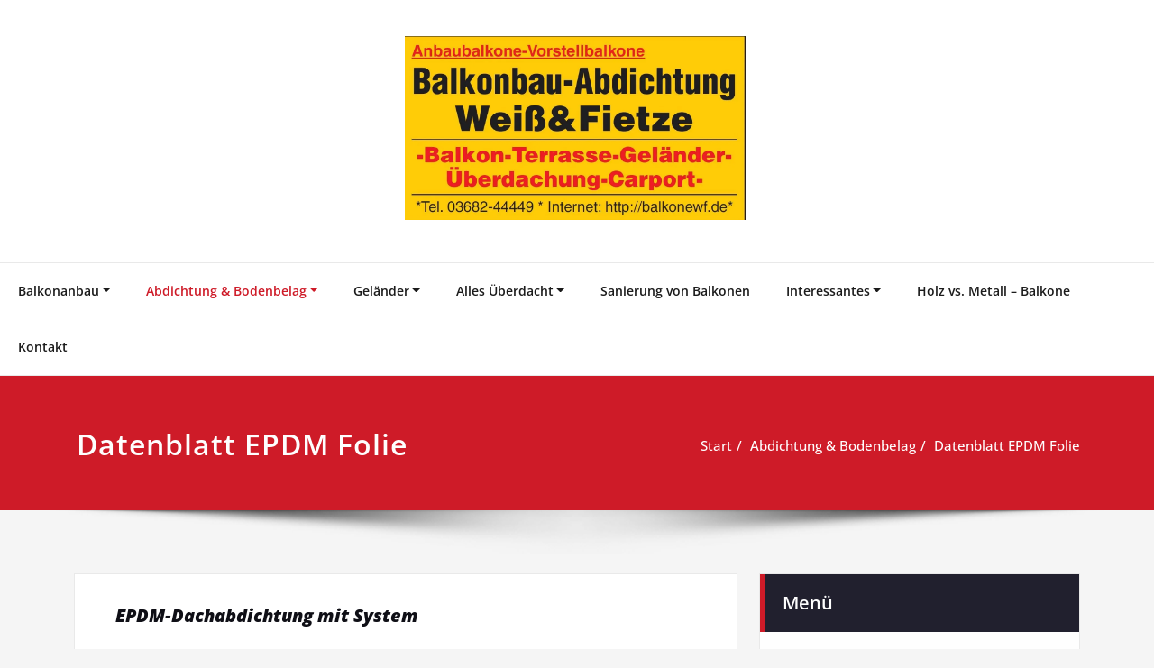

--- FILE ---
content_type: text/html; charset=UTF-8
request_url: https://balkonewf.de/abdichtung-bodenbelag/datenblatt-epdm-folie/
body_size: 41239
content:
<!DOCTYPE html>
<html lang="de">
<head>	
	<meta charset="UTF-8">
    <meta name="viewport" content="width=device-width, initial-scale=1">
    <meta http-equiv="x-ua-compatible" content="ie=edge">
	
	<style id="jetpack-boost-critical-css">@media all{.fa{-moz-osx-font-smoothing:grayscale;-webkit-font-smoothing:antialiased;display:inline-block;font-style:normal;font-variant:normal;text-rendering:auto;line-height:1}.fa-chevron-up:before{content:""}@font-face{font-family:"Font Awesome 5 Free";font-style:normal;font-weight:400;font-display:block}@font-face{font-family:"Font Awesome 5 Free";font-style:normal;font-weight:900;font-display:block}.fa{font-family:"Font Awesome 5 Free"}.fa{font-weight:900}}@media all{.navbar-custom .navbar-nav>.active>a{color:#fff;background-color:#ce1b28}.navbar-custom .dropdown-menu{border-top:2px solid #ce1b28;border-bottom:2px solid #ce1b28}.navbar-custom .dropdown-menu{border-top:2px solid #ce1b28;border-bottom:2px solid #ce1b28}.page-title-section .overlay{background-color:#ce1b28}.widget_nav_menu li:before{color:#ce1b28}input[type=submit]{background-color:#ce1b28}.site-footer{border-top:3px solid #ce1b28;border-bottom:3px solid #ce1b28}a{color:#ce1b28}.hc_scrollup{background-color:#ce1b28}.widget li:before{color:#ce1b28}.footer-sidebar .widget li a{color:#9595a0}body a{color:#ce1b28}}@media all{:root{--bs-font-sans-serif:system-ui,-apple-system,"Segoe UI",Roboto,"Helvetica Neue","Noto Sans","Liberation Sans",Arial,sans-serif,"Apple Color Emoji","Segoe UI Emoji","Segoe UI Symbol","Noto Color Emoji";--bs-body-font-family:var(--bs-font-sans-serif);--bs-body-font-size:1rem;--bs-body-font-weight:400;--bs-body-line-height:1.5;--bs-body-color:#212529;--bs-body-bg:#fff;--bs-emphasis-color-rgb:0,0,0;--bs-heading-color:inherit;--bs-link-color-rgb:13,110,253;--bs-border-width:1px;--bs-border-color-translucent:rgba(0,0,0,0.175);--bs-border-radius:0.375rem}*,::after,::before{box-sizing:border-box}@media (prefers-reduced-motion:no-preference){:root{scroll-behavior:smooth}}body{margin:0;font-family:var(--bs-body-font-family);font-size:var(--bs-body-font-size);font-weight:var(--bs-body-font-weight);line-height:var(--bs-body-line-height);color:var(--bs-body-color);text-align:var(--bs-body-text-align);-webkit-text-size-adjust:100%}h1,h2,h3{margin-top:0;margin-bottom:.5rem;font-weight:500;color:var(--bs-heading-color)}h1{font-size:calc(1.375rem + 1.5vw)}@media (min-width:1200px){h1{font-size:2.5rem}}h2{font-size:calc(1.325rem + .9vw)}@media (min-width:1200px){h2{font-size:2rem}}h3{font-size:calc(1.3rem + .6vw)}@media (min-width:1200px){h3{font-size:1.75rem}}p{margin-top:0;margin-bottom:1rem}ul{padding-left:2rem}dl,ul{margin-top:0;margin-bottom:1rem}ul ul{margin-bottom:0}dt{font-weight:700}dd{margin-bottom:.5rem;margin-left:0}b,strong{font-weight:bolder}a{color:rgba(var(--bs-link-color-rgb),var(--bs-link-opacity,1));text-decoration:underline}figure{margin:0 0 1rem}img,svg{vertical-align:middle}label{display:inline-block}button{border-radius:0}button,input,textarea{margin:0;font-family:inherit;font-size:inherit;line-height:inherit}button{text-transform:none}[type=button],[type=submit],button{-webkit-appearance:button}textarea{resize:vertical}fieldset{min-width:0;padding:0;margin:0;border:0}.container,.container-fluid{--bs-gutter-x:1.5rem;--bs-gutter-y:0;width:100%;padding-right:calc(var(--bs-gutter-x)*.5);padding-left:calc(var(--bs-gutter-x)*.5);margin-right:auto;margin-left:auto}@media (min-width:576px){.container{max-width:540px}}@media (min-width:768px){.container{max-width:720px}}@media (min-width:992px){.container{max-width:960px}}@media (min-width:1200px){.container{max-width:1140px}}@media (min-width:1400px){.container{max-width:1320px}}.row{--bs-gutter-x:1.5rem;--bs-gutter-y:0;display:flex;flex-wrap:wrap;margin-top:calc(-1*var(--bs-gutter-y));margin-right:calc(-.5*var(--bs-gutter-x));margin-left:calc(-.5*var(--bs-gutter-x))}.row>*{flex-shrink:0;width:100%;max-width:100%;padding-right:calc(var(--bs-gutter-x)*.5);padding-left:calc(var(--bs-gutter-x)*.5);margin-top:var(--bs-gutter-y)}@media (min-width:576px){.col-sm-5{flex:0 0 auto;width:41.66666667%}.col-sm-6{flex:0 0 auto;width:50%}}@media (min-width:768px){.col-md-4{flex:0 0 auto;width:33.33333333%}.col-md-6{flex:0 0 auto;width:50%}.col-md-8{flex:0 0 auto;width:66.66666667%}.col-md-12{flex:0 0 auto;width:100%}}.collapse:not(.show){display:none}.dropdown-menu{--bs-dropdown-zindex:1000;--bs-dropdown-min-width:10rem;--bs-dropdown-padding-x:0;--bs-dropdown-padding-y:0.5rem;--bs-dropdown-font-size:1rem;--bs-dropdown-color:var(--bs-body-color);--bs-dropdown-bg:var(--bs-body-bg);--bs-dropdown-border-color:var(--bs-border-color-translucent);--bs-dropdown-border-radius:var(--bs-border-radius);--bs-dropdown-border-width:var(--bs-border-width);position:absolute;z-index:var(--bs-dropdown-zindex);display:none;min-width:var(--bs-dropdown-min-width);padding:var(--bs-dropdown-padding-y) var(--bs-dropdown-padding-x);margin:0;font-size:var(--bs-dropdown-font-size);color:var(--bs-dropdown-color);text-align:left;list-style:none;background-color:var(--bs-dropdown-bg);background-clip:padding-box;border:var(--bs-dropdown-border-width) solid var(--bs-dropdown-border-color);border-radius:var(--bs-dropdown-border-radius)}.nav{display:flex;flex-wrap:wrap;padding-left:0;margin-bottom:0;list-style:none}.navbar{--bs-navbar-padding-x:0;--bs-navbar-padding-y:0.5rem;--bs-navbar-color:rgba(var(--bs-emphasis-color-rgb),0.65);--bs-navbar-brand-padding-y:0.3125rem;--bs-navbar-brand-margin-end:1rem;--bs-navbar-brand-font-size:1.25rem;--bs-navbar-brand-color:rgba(var(--bs-emphasis-color-rgb),1);--bs-navbar-toggler-padding-y:0.25rem;--bs-navbar-toggler-padding-x:0.75rem;--bs-navbar-toggler-font-size:1.25rem;--bs-navbar-toggler-icon-bg:url(data:image/svg+xml,%3csvg\ xmlns=\'http://www.w3.org/2000/svg\'\ viewBox=\'0\ 0\ 30\ 30\'%3e%3cpath\ stroke=\'rgba%2833,\ 37,\ 41,\ 0.75%29\'\ stroke-linecap=\'round\'\ stroke-miterlimit=\'10\'\ stroke-width=\'2\'\ d=\'M4\ 7h22M4\ 15h22M4\ 23h22\'/%3e%3c/svg%3e);--bs-navbar-toggler-border-color:rgba(var(--bs-emphasis-color-rgb),0.15);--bs-navbar-toggler-border-radius:var(--bs-border-radius);position:relative;display:flex;flex-wrap:wrap;align-items:center;justify-content:space-between;padding:var(--bs-navbar-padding-y) var(--bs-navbar-padding-x)}.navbar>.container-fluid{display:flex;flex-wrap:inherit;align-items:center;justify-content:space-between}.navbar-brand{padding-top:var(--bs-navbar-brand-padding-y);padding-bottom:var(--bs-navbar-brand-padding-y);margin-right:var(--bs-navbar-brand-margin-end);font-size:var(--bs-navbar-brand-font-size);color:var(--bs-navbar-brand-color);text-decoration:none;white-space:nowrap}.navbar-nav{display:flex;flex-direction:column;padding-left:0;margin-bottom:0;list-style:none}.navbar-nav .dropdown-menu{position:static}.navbar-collapse{flex-basis:100%;flex-grow:1;align-items:center}.navbar-toggler{padding:var(--bs-navbar-toggler-padding-y) var(--bs-navbar-toggler-padding-x);font-size:var(--bs-navbar-toggler-font-size);line-height:1;color:var(--bs-navbar-color);background-color:transparent;border:var(--bs-border-width) solid var(--bs-navbar-toggler-border-color);border-radius:var(--bs-navbar-toggler-border-radius)}.navbar-toggler-icon{display:inline-block;width:1.5em;height:1.5em;vertical-align:middle;background-image:var(--bs-navbar-toggler-icon-bg);background-repeat:no-repeat;background-position:center;background-size:100%}@media (min-width:992px){.navbar-expand-lg{flex-wrap:nowrap;justify-content:flex-start}.navbar-expand-lg .navbar-nav{flex-direction:row}.navbar-expand-lg .navbar-nav .dropdown-menu{position:absolute}.navbar-expand-lg .navbar-collapse{display:flex!important;flex-basis:auto}.navbar-expand-lg .navbar-toggler{display:none}}.clearfix::after{display:block;clear:both;content:""}.float-end{float:right!important}}@media all{html{overflow-y:scroll;overflow-x:hidden;-ms-overflow-style:scrollbar}html{font-size:14px}@media (min-width:60em){html{font-size:16px}}body{background:#f5f5f5;color:#64646d;font-family:"Open Sans",Helvetica,Arial,sans-serif;font-size:.9375rem;line-height:1.6;font-weight:400;padding:0;background-attachment:fixed;text-rendering:optimizeLegibility;overflow-x:hidden}h1{font-size:2rem}h2{font-size:1.875rem}h3{font-size:1.5rem}h1,h2,h3{color:#0f0f16;margin:0 0 20px;font-weight:600;word-wrap:break-word}p{margin:20px 0 0;color:#64646d}p:first-child{margin-top:0}img{max-width:100%;display:block;height:auto}#wrapper{background:#f5f5f5;box-shadow:0 0 5px 0 rgba(0,0,0,.5);margin:0 auto;position:relative}.p-l-r-0{padding-left:0;padding-right:0}.site-title a{color:#333}.site-description{color:#5f5555}.page-seperate{background:url(https://balkonewf.de/wp-content/themes/spicepress/images/page-shadow.png) no-repeat center bottom;padding-bottom:70px;margin:0}.section-header{background-position:center top;background-repeat:no-repeat;margin:-15px auto 45px;padding:0;position:relative;text-align:center}.widget{margin:0;padding:60px 0}.widget-title{color:#0f0f16;margin:0 0 25px}.page-title-section{height:100%;margin:0 0 0;overflow:hidden;position:relative;padding:0;width:100%}.page-title-section .overlay{height:100%;padding:50px 0 48px;position:relative;width:100%}.page-title{background-position:center top;background-repeat:no-repeat;margin:0 auto 0;padding:0;position:relative;width:99%}.page-title h1{color:#fff;letter-spacing:1px;margin:0;word-wrap:break-word}.page-breadcrumb{list-style:none outside none;margin:0;padding:15px 0 0;font-weight:500;text-align:right;line-height:1rem}.page-breadcrumb>li{display:inline-block}.page-breadcrumb>li+li:before{color:#fff;content:"/ ";padding:0 5px}.page-breadcrumb>li a,.page-breadcrumb>li.active a{color:#fff}@media (min-width:200px) and (max-width:990px){.page-title-section .overlay{padding:25px 0 30px}}@media only screen and (min-width:200px) and (max-width:767px){.page-title h1{text-align:center}.page-breadcrumb{text-align:center;padding:15px 0 5px}}.blog-section{background:0 0;margin:0 0 40px;padding:0;width:100%}.blog-section .page,.blog-section .post{background-color:#fff;border:1px solid #e9e9e9;border-radius:0;margin-bottom:40px;padding:30px 15px 25px}.blog-section .post .entry-content{display:block;overflow:hidden;margin:0}.sidebar{margin-bottom:0;margin-left:0;padding:0}.sidebar .widget{background-color:#fff;border:1px solid #e9e9e9;margin:0 0 40px;overflow:hidden;padding:0}.sidebar .section-header{background-color:#21202e;width:100%;margin-bottom:0;margin-top:0;padding:16px 20px;display:block;text-align:left}.sidebar .section-header .widget-title{color:#fff;font-size:1.25rem;margin:0;padding-bottom:0;word-wrap:break-word}.sidebar .widget ul{margin:0;padding:30px 25px}.sidebar .section-header{border-left:5px solid #ce1b28}.widget_nav_menu ul{list-style:outside none none}.widget_nav_menu li:first-child{border-top:0 none;padding-top:0}.widget_nav_menu li:last-child{padding-bottom:0;border-bottom:0 none!important;margin-bottom:0}.widget_nav_menu li{font-weight:500;border-bottom:1px dotted #c5d1dc;margin:0 0 12px;padding:0 0 12px 25px;position:relative}.widget_nav_menu li:before{position:absolute;top:0;left:0;content:"";font-family:FontAwesome}.widget_nav_menu a{border:0 none;color:#64646d}input[type=submit]{color:#fff;border:0 none;border-radius:0;display:inline-block;font-size:.875rem;height:45px;margin:0;padding:12px 22px;text-align:center}input[type=text]{height:45px}input[type=text],textarea{padding:6px 12px;border-radius:0;font-size:.875rem;letter-spacing:1px;font-weight:600;-webkit-box-shadow:none;box-shadow:none;color:#555;background:#fff;background-image:-webkit-linear-gradient(rgba(255,255,255,0),rgba(255,255,255,0));border:1px solid #e9e9e9;display:block;width:100%}.site-footer{background-color:#21202e;margin:0;padding:80px 0 0;width:100%}.footer-sidebar{padding:0}.footer-sidebar .widget{background-color:transparent;border:0 none;margin:0 0 40px;overflow:hidden;padding:0}.footer-sidebar .widget_nav_menu ul{padding:0;margin:0}.footer-sidebar .widget_nav_menu li{border-bottom:1px dotted #403f4e}.footer-sidebar .widget_nav_menu a,.footer-sidebar ul>li{color:#9595a0}ul{font-weight:400;margin:20px 0 0}ul>li{margin:0;padding:4px 0}ul{padding:0 0 0 20px}li>ul{margin-bottom:0;margin-left:1.5em}dl{margin-bottom:20px;margin-top:0}dl dt{font-weight:700;margin-bottom:5px}dl dd{margin-bottom:20px;margin-left:20px;line-height:27px}img.alignleft{margin-right:30px}.gallery-caption{clear:left;font-style:italic;line-height:1.5em;margin:.75em 0;text-align:center}.gallery .gallery-icon img{height:auto;max-width:90%;padding:0;border:5px solid #fff!important;-moz-box-shadow:0 0 5px 2px rgba(33,28,28,.3);-webkit-box-shadow:0 0 5px 2px rgba(33,28,28,.3);box-shadow:0 0 5px 2px rgba(33,28,28,.3)}.gallery-item .gallery-caption{font-size:14px;margin:12px 0;text-align:center;font-style:italic;line-height:1.5em}@media screen and (min-width:30rem){img.alignleft{float:left;margin-right:20px}}.alignleft{display:inline;float:left;margin-right:20px}fieldset{margin-bottom:1rem;border:1px solid #e9e9e9;margin:0 2px;padding:.35rem .95rem .75rem}.hc_scrollup{border-radius:0;bottom:0;padding:3px;display:none;height:40px;opacity:1;position:fixed;right:60px;text-align:center;width:60px;overflow:hidden;z-index:9999;color:#fff;font-size:1rem;line-height:1.9}.hc_scrollup i{color:#fff;font-size:14px}.screen-reader-text{border:0;clip:rect(1px,1px,1px,1px);-webkit-clip-path:inset(50%);clip-path:inset(50%);height:1px;margin:-1px;overflow:hidden;padding:0;position:absolute;width:1px;word-wrap:normal!important}.spicepress-screen-reader{clip:rect(1px,1px,1px,1px);position:absolute!important;height:1px;width:1px;overflow:hidden;word-wrap:normal!important}.blog-section .entry-content a{text-decoration:underline}@media (max-width:767px){body{padding-left:0!important;padding-right:0!important}}.widget li:before{position:absolute;content:"";font-family:FontAwesome;left:0}.widget li{list-style-type:none;font-weight:500;border-bottom:1px dotted #c5d1dc;margin:0 0 12px;padding:0 0 12px 25px;position:relative}.footer-sidebar .widget li:first-child,.widget li:first-child{padding-top:0}.footer-sidebar .widget li:last-child,.widget li:last-child{padding-bottom:0;border-bottom:none}.footer-sidebar .widget li{border-bottom:1px dotted #403f4e}.footer-sidebar .widget.widget_nav_menu ul .sub-menu{padding:30px 25px}.navbar-custom .navbar-nav li>a{text-decoration:none}@media (min-width:1200px){.container{width:1170px}}a{text-decoration:none}.navbar-custom{padding:0}.navbar-custom .navbar-nav li>a{display:block}.navbar-custom .navbar-nav .dropdown-menu li>a{line-height:1.3}@media (max-width:500px){body .navbar-expand-lg .navbar-toggler{float:none!important;margin:10px auto 25px!important}.navbar-custom .navbar-brand{display:unset}}.navbar-right{float:right!important}}@media all{.fa{font-family:var(--fa-style-family,"Font Awesome 6 Free");font-weight:var(--fa-style,900)}.fa{-moz-osx-font-smoothing:grayscale;-webkit-font-smoothing:antialiased;display:var(--fa-display,inline-block);font-style:normal;font-variant:normal;line-height:1;text-rendering:auto}.fa-chevron-up:before{content:""}@font-face{font-family:"Font Awesome 5 Free";font-display:block;font-weight:900}@font-face{font-family:"Font Awesome 5 Free";font-display:block;font-weight:400}@font-face{font-family:FontAwesome;font-display:block}@font-face{font-family:FontAwesome;font-display:block}@font-face{font-family:FontAwesome;font-display:block;unicode-range:u+f003,u+f006,u+f014,u+f016-f017,u+f01a-f01b,u+f01d,u+f022,u+f03e,u+f044,u+f046,u+f05c-f05d,u+f06e,u+f070,u+f087-f088,u+f08a,u+f094,u+f096-f097,u+f09d,u+f0a0,u+f0a2,u+f0a4-f0a7,u+f0c5,u+f0c7,u+f0e5-f0e6,u+f0eb,u+f0f6-f0f8,u+f10c,u+f114-f115,u+f118-f11a,u+f11c-f11d,u+f133,u+f147,u+f14e,u+f150-f152,u+f185-f186,u+f18e,u+f190-f192,u+f196,u+f1c1-f1c9,u+f1d9,u+f1db,u+f1e3,u+f1ea,u+f1f7,u+f1f9,u+f20a,u+f247-f248,u+f24a,u+f24d,u+f255-f25b,u+f25d,u+f271-f274,u+f278,u+f27b,u+f28c,u+f28e,u+f29c,u+f2b5,u+f2b7,u+f2ba,u+f2bc,u+f2be,u+f2c0-f2c1,u+f2c3,u+f2d0,u+f2d2,u+f2d4,u+f2dc}@font-face{font-family:FontAwesome;font-display:block;unicode-range:u+f041,u+f047,u+f065-f066,u+f07d-f07e,u+f080,u+f08b,u+f08e,u+f090,u+f09a,u+f0ac,u+f0ae,u+f0b2,u+f0d0,u+f0d6,u+f0e4,u+f0ec,u+f10a-f10b,u+f123,u+f13e,u+f148-f149,u+f14c,u+f156,u+f15e,u+f160-f161,u+f163,u+f175-f178,u+f195,u+f1f8,u+f219,u+f27a}}@media all{.screen-reader-text{height:1px;margin:-1px;overflow:hidden;padding:0;position:absolute;top:-10000em;width:1px;clip:rect(0,0,0,0);border:0}.elementor *,.elementor :after,.elementor :before{box-sizing:border-box}.elementor a{box-shadow:none;text-decoration:none}.elementor img{border:none;border-radius:0;box-shadow:none;height:auto;max-width:100%}.elementor-element{--flex-direction:initial;--flex-wrap:initial;--justify-content:initial;--align-items:initial;--align-content:initial;--flex-basis:initial;--flex-grow:initial;--flex-shrink:initial;--order:initial;--align-self:initial;align-self:var(--align-self);flex-basis:var(--flex-basis);flex-grow:var(--flex-grow);flex-shrink:var(--flex-shrink);order:var(--order)}.elementor-element:where(.e-con-full,.elementor-widget){align-content:var(--align-content);align-items:var(--align-items);flex-direction:var(--flex-direction);flex-wrap:var(--flex-wrap);gap:var(--row-gap) var(--column-gap);justify-content:var(--justify-content)}.elementor-invisible{visibility:hidden}.elementor-section{position:relative}.elementor-section .elementor-container{display:flex;margin-inline:auto;position:relative}@media (max-width:1024px){.elementor-section .elementor-container{flex-wrap:wrap}}.elementor-section.elementor-section-boxed>.elementor-container{max-width:1140px}.elementor-widget-wrap{align-content:flex-start;flex-wrap:wrap;position:relative;width:100%}.elementor:not(.elementor-bc-flex-widget) .elementor-widget-wrap{display:flex}.elementor-widget-wrap>.elementor-element{width:100%}.elementor-widget{position:relative}.elementor-widget:not(:last-child){margin-block-end:var(--kit-widget-spacing,20px)}.elementor-column{display:flex;min-height:1px;position:relative}.elementor-column-gap-default>.elementor-column>.elementor-element-populated{padding:10px}@media (min-width:768px){.elementor-column.elementor-col-100{width:100%}}@media (max-width:767px){.elementor-column{width:100%}}@media (prefers-reduced-motion:no-preference){html{scroll-behavior:smooth}}.e-con{--border-radius:0;--border-top-width:0px;--border-right-width:0px;--border-bottom-width:0px;--border-left-width:0px;--border-style:initial;--border-color:initial;--content-width:min(100%,var(--container-max-width,1140px));--width:100%;--min-height:initial;--height:auto;--text-align:initial;--margin-top:0px;--margin-right:0px;--margin-bottom:0px;--margin-left:0px;--padding-top:var(--container-default-padding-top,10px);--padding-right:var(--container-default-padding-right,10px);--padding-bottom:var(--container-default-padding-bottom,10px);--padding-left:var(--container-default-padding-left,10px);--position:relative;--z-index:revert;--overflow:visible;--row-gap:var(--widgets-spacing-row,20px);--column-gap:var(--widgets-spacing-column,20px);--overlay-mix-blend-mode:initial;--overlay-opacity:1;border-radius:var(--border-radius);height:var(--height);min-height:var(--min-height);min-width:0;overflow:var(--overflow);position:var(--position);width:var(--width);z-index:var(--z-index);--flex-wrap-mobile:wrap}.e-con{--margin-block-start:var(--margin-top);--margin-block-end:var(--margin-bottom);--margin-inline-start:var(--margin-left);--margin-inline-end:var(--margin-right);--padding-inline-start:var(--padding-left);--padding-inline-end:var(--padding-right);--padding-block-start:var(--padding-top);--padding-block-end:var(--padding-bottom);--border-block-start-width:var(--border-top-width);--border-block-end-width:var(--border-bottom-width);--border-inline-start-width:var(--border-left-width);--border-inline-end-width:var(--border-right-width)}.e-con{margin-block-end:var(--margin-block-end);margin-block-start:var(--margin-block-start);margin-inline-end:var(--margin-inline-end);margin-inline-start:var(--margin-inline-start);padding-inline-end:var(--padding-inline-end);padding-inline-start:var(--padding-inline-start)}.e-con.e-flex{--flex-direction:column;--flex-basis:auto;--flex-grow:0;--flex-shrink:1;flex:var(--flex-grow) var(--flex-shrink) var(--flex-basis)}.e-con>.e-con-inner{padding-block-end:var(--padding-block-end);padding-block-start:var(--padding-block-start);text-align:var(--text-align)}.e-con.e-flex>.e-con-inner{flex-direction:var(--flex-direction)}.e-con,.e-con>.e-con-inner{display:var(--display)}.e-con-boxed.e-flex{align-content:normal;align-items:normal;flex-direction:column;flex-wrap:nowrap;justify-content:normal}.e-con-boxed{gap:initial;text-align:initial}.e-con.e-flex>.e-con-inner{align-content:var(--align-content);align-items:var(--align-items);align-self:auto;flex-basis:auto;flex-grow:1;flex-shrink:1;flex-wrap:var(--flex-wrap);justify-content:var(--justify-content)}.e-con>.e-con-inner{gap:var(--row-gap) var(--column-gap);height:100%;margin:0 auto;max-width:var(--content-width);padding-inline-end:0;padding-inline-start:0;width:100%}:is(.elementor-section-wrap,[data-elementor-id])>.e-con{--margin-left:auto;--margin-right:auto;max-width:min(100%,var(--width))}.e-con .elementor-widget.elementor-widget{margin-block-end:0}.e-con:before{border-block-end-width:var(--border-block-end-width);border-block-start-width:var(--border-block-start-width);border-color:var(--border-color);border-inline-end-width:var(--border-inline-end-width);border-inline-start-width:var(--border-inline-start-width);border-radius:var(--border-radius);border-style:var(--border-style);content:var(--background-overlay);display:block;height:max(100% + var(--border-top-width) + var(--border-bottom-width),100%);left:calc(0px - var(--border-left-width));mix-blend-mode:var(--overlay-mix-blend-mode);opacity:var(--overlay-opacity);position:absolute;top:calc(0px - var(--border-top-width));width:max(100% + var(--border-left-width) + var(--border-right-width),100%)}.e-con .elementor-widget{min-width:0}.e-con>.e-con-inner>.elementor-widget>.elementor-widget-container{height:100%}.e-con.e-con>.e-con-inner>.elementor-widget{max-width:100%}@media (max-width:767px){.e-con.e-flex{--width:100%;--flex-wrap:var(--flex-wrap-mobile)}}.elementor-heading-title{line-height:1;margin:0;padding:0}}@media all{.elementor-section.elementor-section-boxed>.elementor-container{max-width:1140px}.e-con{--container-max-width:1140px}.elementor-widget:not(:last-child){margin-block-end:20px}.elementor-element{--widgets-spacing-row:20px;--widgets-spacing-column:20px}@media (max-width:1024px){.elementor-section.elementor-section-boxed>.elementor-container{max-width:1024px}.e-con{--container-max-width:1024px}}@media (max-width:767px){.elementor-section.elementor-section-boxed>.elementor-container{max-width:767px}.e-con{--container-max-width:767px}}}@media all{.elementor-2717 .elementor-element.elementor-element-70c1da6{--display:flex}.elementor-widget-text-editor{font-family:var(--e-global-typography-text-font-family),Sans-serif;font-weight:var(--e-global-typography-text-font-weight);color:var(--e-global-color-text)}}@media all{.elementor-widget-heading .elementor-heading-title[class*=elementor-size-]>a{color:inherit;font-size:inherit;line-height:inherit}}@media all{.elementor-widget-image{text-align:center}.elementor-widget-image a{display:inline-block}.elementor-widget-image img{display:inline-block;vertical-align:middle}}@media all{.elementor-widget-heading .elementor-heading-title{font-family:var(--e-global-typography-primary-font-family),Sans-serif;font-weight:var(--e-global-typography-primary-font-weight);color:var(--e-global-color-primary)}.elementor-1887 .elementor-element.elementor-element-f057ea4{text-align:center}.elementor-1887 .elementor-element.elementor-element-f057ea4 .elementor-heading-title{font-family:Roboto,Sans-serif;font-size:21px;font-weight:600;color:#000}}@media all{.swiper{display:block;list-style:none;margin-left:auto;margin-right:auto;overflow:hidden;padding:0;position:relative;z-index:1}.swiper-wrapper{box-sizing:initial;display:flex;height:100%;position:relative;width:100%;z-index:1}.swiper-wrapper{transform:translateZ(0)}.swiper-button-next,.swiper-button-prev{align-items:center;color:#007aff;display:flex;height:44px;justify-content:center;margin-top:-22px;position:absolute;top:50%;width:27px;z-index:10}.swiper-button-next svg,.swiper-button-prev svg{height:100%;-o-object-fit:contain;object-fit:contain;transform-origin:center;width:100%}.swiper-button-prev{left:10px;right:auto}.swiper-button-next:after,.swiper-button-prev:after{font-family:swiper-icons;font-size:44px;font-variant:normal;letter-spacing:0;line-height:1;text-transform:none!important}.swiper-button-prev:after{content:"prev"}.swiper-button-next{left:auto;right:10px}.swiper-button-next:after{content:"next"}.swiper-pagination{position:absolute;text-align:center;transform:translateZ(0);z-index:10}}@media all{:root{--jp-carousel-primary-color:#fff;--jp-carousel-primary-subtle-color:#999;--jp-carousel-bg-color:#000;--jp-carousel-bg-faded-color:#222;--jp-carousel-border-color:#3a3a3a}.jp-carousel-overlay .swiper-button-next,.jp-carousel-overlay .swiper-button-prev{background-image:none}.jp-carousel-wrap *{line-height:inherit}.jp-carousel-wrap.swiper{height:auto;width:100vw}.jp-carousel-overlay .swiper-button-next,.jp-carousel-overlay .swiper-button-prev{opacity:.5;height:initial;width:initial;padding:20px 40px;background-image:none}.jp-carousel-overlay .swiper-button-next::after,.jp-carousel-overlay .swiper-button-prev::after{content:none}.jp-carousel-overlay .swiper-button-next svg,.jp-carousel-overlay .swiper-button-prev svg{height:30px;width:28px;background:var(--jp-carousel-bg-color);border-radius:4px}.jp-carousel-overlay{font-family:"Helvetica Neue",sans-serif!important;z-index:2147483647;overflow-x:hidden;overflow-y:auto;direction:ltr;position:fixed;top:0;right:0;bottom:0;left:0;background:var(--jp-carousel-bg-color)}.jp-carousel-overlay *{box-sizing:border-box}.jp-carousel-overlay h2::before,.jp-carousel-overlay h3::before{content:none;display:none}.jp-carousel-overlay .swiper .swiper-button-prev{left:0;right:auto}.jp-carousel-overlay .swiper .swiper-button-next{right:0;left:auto}.jp-carousel-container{display:grid;grid-template-rows:1fr 64px;height:100%}.jp-carousel-info{display:flex;flex-direction:column;text-align:left!important;-webkit-font-smoothing:subpixel-antialiased!important;z-index:100;background-color:var(--jp-carousel-bg-color);opacity:1}.jp-carousel-info-footer{position:relative;background-color:var(--jp-carousel-bg-color);height:64px;display:flex;align-items:center;justify-content:space-between;width:100vw}.jp-carousel-info-extra{display:none;background-color:var(--jp-carousel-bg-color);padding:35px;width:100vw;border-top:1px solid var(--jp-carousel-bg-faded-color)}.jp-carousel-title-and-caption{margin-bottom:15px}.jp-carousel-photo-info{left:0!important;width:100%!important}.jp-carousel-comments-wrapper{padding:0;width:100%!important;display:none}.jp-carousel-close-hint{letter-spacing:0!important;position:fixed;top:20px;right:30px;padding:10px;text-align:right;width:45px;height:45px;z-index:15;color:var(--jp-carousel-primary-color)}.jp-carousel-close-hint svg{padding:3px 2px;background:var(--jp-carousel-bg-color);border-radius:4px}.jp-carousel-pagination-container{flex:1;margin:0 15px 0 35px}.jp-carousel-pagination,.jp-swiper-pagination{color:var(--jp-carousel-primary-color);font-size:15px;font-weight:400;white-space:nowrap;display:none;position:static!important}.jp-carousel-pagination-container .swiper-pagination{text-align:left;line-height:8px}.jp-carousel-pagination{padding-left:5px}.jp-carousel-info-footer .jp-carousel-photo-title-container{flex:4;justify-content:center;overflow:hidden;margin:0}.jp-carousel-photo-caption,.jp-carousel-photo-title{background:0 0!important;border:none!important;display:inline-block;font:400 20px/1.3em"Helvetica Neue",sans-serif;line-height:normal;letter-spacing:0!important;margin:0 0 10px 0;padding:0;overflow:hidden;text-shadow:none!important;text-transform:none!important;color:var(--jp-carousel-primary-color)}.jp-carousel-info-footer .jp-carousel-photo-caption{text-align:center;font-size:15px;white-space:nowrap;color:var(--jp-carousel-primary-subtle-color);margin:0;text-overflow:ellipsis}.jp-carousel-photo-title{font-size:32px;margin-bottom:2px}.jp-carousel-photo-description{color:var(--jp-carousel-primary-subtle-color);font-size:16px;margin:25px 0;width:100%;overflow:hidden;overflow-wrap:break-word}.jp-carousel-caption{font-size:14px;font-weight:400;margin:0}.jp-carousel-image-meta{color:var(--jp-carousel-primary-color);font:12px/1.4"Helvetica Neue",sans-serif!important;width:100%;display:none}.jp-carousel-image-meta ul{margin:0!important;padding:0!important;list-style:none!important}a.jp-carousel-image-download{display:inline-block;clear:both;color:var(--jp-carousel-primary-subtle-color);line-height:1;font-weight:400;font-size:14px;text-decoration:none}a.jp-carousel-image-download svg{display:inline-block;vertical-align:middle;margin:0 3px;padding-bottom:2px}.jp-carousel-comments{font:15px/1.7"Helvetica Neue",sans-serif!important;font-weight:400;background:none transparent;width:100%;bottom:10px;margin-top:20px}#jp-carousel-comment-form{margin:0 0 10px!important;width:100%}textarea#jp-carousel-comment-form-comment-field{background:var(--jp-carousel-bg-faded-color);border:1px solid var(--jp-carousel-border-color);color:var(--jp-carousel-primary-subtle-color);font:16px/1.4"Helvetica Neue",sans-serif!important;width:100%;padding:10px 10px 5px;margin:0;float:none;height:147px;box-shadow:inset 2px 2px 2px rgba(0,0,0,.1);border-radius:3px;overflow:hidden;box-sizing:border-box}textarea#jp-carousel-comment-form-comment-field::-webkit-input-placeholder{color:#555}#jp-carousel-loading-overlay{display:none;position:fixed;top:0;bottom:0;left:0;right:0}#jp-carousel-loading-wrapper{display:flex;align-items:center;justify-content:center;height:100vh;width:100vw}#jp-carousel-library-loading,#jp-carousel-library-loading::after{border-radius:50%;width:40px;height:40px}#jp-carousel-library-loading{float:left;margin:22px 0 0 10px;font-size:10px;position:relative;text-indent:-9999em;border-top:8px solid rgba(255,255,255,.2);border-right:8px solid rgba(255,255,255,.2);border-bottom:8px solid rgba(255,255,255,.2);border-left:8px solid var(--jp-carousel-primary-color);transform:translateZ(0)}#jp-carousel-comment-form-spinner,#jp-carousel-comment-form-spinner::after{border-radius:50%;width:20px;height:20px}#jp-carousel-comment-form-spinner{display:none;float:left;font-size:10px;position:absolute;text-indent:-9999em;border-top:4px solid rgba(255,255,255,.2);border-right:4px solid rgba(255,255,255,.2);border-bottom:4px solid rgba(255,255,255,.2);border-left:4px solid var(--jp-carousel-primary-color);transform:translateZ(0);margin:0 auto;top:calc(50% - 15px);left:0;bottom:0;right:0}.jp-carousel-info-content-wrapper{max-width:800px;margin:auto}#jp-carousel-comment-form-submit-and-info-wrapper{display:none;overflow:hidden;width:100%}#jp-carousel-comment-form-commenting-as input{background:var(--jp-carousel-bg-color);border:1px solid var(--jp-carousel-border-color);color:var(--jp-carousel-primary-subtle-color);font:16px/1.4"Helvetica Neue",sans-serif!important;padding:10px;float:left;box-shadow:inset 2px 2px 2px rgba(0,0,0,.2);border-radius:2px;width:285px}#jp-carousel-comment-form-commenting-as fieldset{float:left;border:none;margin:20px 0 0 0;padding:0;clear:both}#jp-carousel-comment-form-commenting-as label{font:400 13px/1.7"Helvetica Neue",sans-serif!important;margin:0 20px 3px 0;float:left;width:100px}#jp-carousel-comment-form-button-submit{margin-top:20px;margin-left:auto;display:block;border:solid 1px var(--jp-carousel-primary-color);background:var(--jp-carousel-bg-color);border-radius:3px;padding:8px 16px;font-size:14px;color:var(--jp-carousel-primary-color)}#jp-carousel-comment-form-container{margin-bottom:15px;width:100%;margin-top:20px;color:var(--jp-carousel-primary-subtle-color);position:relative;overflow:hidden}#jp-carousel-comment-post-results{display:none;overflow:auto;width:100%}#jp-carousel-comments-loading{font:400 15px/1.7"Helvetica Neue",sans-serif!important;display:none;color:var(--jp-carousel-primary-subtle-color);text-align:left;margin-bottom:20px;width:100%;bottom:10px;margin-top:20px}.jp-carousel-photo-icons-container{flex:1;display:block;text-align:right;margin:0 20px 0 30px;white-space:nowrap}.jp-carousel-icon-btn{padding:16px;text-decoration:none;border:none;background:0 0;display:inline-block;height:64px}.jp-carousel-icon{border:none;display:inline-block;line-height:0;font-weight:400;font-style:normal;border-radius:4px;width:31px;padding:4px 3px 3px}.jp-carousel-icon svg{display:inline-block}.jp-carousel-overlay rect{fill:var(--jp-carousel-primary-color)}.jp-carousel-icon .jp-carousel-has-comments-indicator{display:none;font-size:12px;vertical-align:top;margin-left:-16px;line-height:1;padding:2px 4px;border-radius:4px;background:var(--jp-carousel-primary-color);color:var(--jp-carousel-bg-color);font-weight:400;font-family:"Helvetica Neue",sans-serif!important;position:relative}@media only screen and (max-width:760px){.jp-carousel-overlay .swiper .swiper-button-next,.jp-carousel-overlay .swiper .swiper-button-prev{display:none!important}.jp-carousel-image-meta{float:none!important;width:100%!important;box-sizing:border-box;margin-left:0}.jp-carousel-close-hint{font-size:26px!important;position:fixed!important;top:10px;right:10px}.jp-carousel-wrap{background-color:var(--jp-carousel-bg-color)}.jp-carousel-caption{overflow:visible!important}.jp-carousel-info-footer .jp-carousel-photo-title-container{display:none}.jp-carousel-photo-icons-container{margin:0 10px 0 0;white-space:nowrap}.jp-carousel-icon-btn{padding-left:20px}.jp-carousel-pagination{padding-left:5px}.jp-carousel-pagination-container{margin-left:25px}#jp-carousel-comment-form-commenting-as fieldset,#jp-carousel-comment-form-commenting-as input{width:100%;float:none}}}@media all{.elementor-widget-text-editor{font-family:var(--e-global-typography-text-font-family),Sans-serif;font-weight:var(--e-global-typography-text-font-weight);color:var(--e-global-color-text)}}@media all{.fa{font-family:var(--fa-style-family,"Font Awesome 6 Free");font-weight:var(--fa-style,900)}.fa{-moz-osx-font-smoothing:grayscale;-webkit-font-smoothing:antialiased;display:var(--fa-display,inline-block);font-style:normal;font-variant:normal;line-height:1;text-rendering:auto}.fa-chevron-up:before{content:""}@font-face{font-family:"Font Awesome 5 Free";font-display:block;font-weight:900}@font-face{font-family:"Font Awesome 5 Free";font-display:block;font-weight:400}@font-face{font-family:FontAwesome;font-display:block}@font-face{font-family:FontAwesome;font-display:block}@font-face{font-family:FontAwesome;font-display:block;unicode-range:u+f003,u+f006,u+f014,u+f016-f017,u+f01a-f01b,u+f01d,u+f022,u+f03e,u+f044,u+f046,u+f05c-f05d,u+f06e,u+f070,u+f087-f088,u+f08a,u+f094,u+f096-f097,u+f09d,u+f0a0,u+f0a2,u+f0a4-f0a7,u+f0c5,u+f0c7,u+f0e5-f0e6,u+f0eb,u+f0f6-f0f8,u+f10c,u+f114-f115,u+f118-f11a,u+f11c-f11d,u+f133,u+f147,u+f14e,u+f150-f152,u+f185-f186,u+f18e,u+f190-f192,u+f196,u+f1c1-f1c9,u+f1d9,u+f1db,u+f1e3,u+f1ea,u+f1f7,u+f1f9,u+f20a,u+f247-f248,u+f24a,u+f24d,u+f255-f25b,u+f25d,u+f271-f274,u+f278,u+f27b,u+f28c,u+f28e,u+f29c,u+f2b5,u+f2b7,u+f2ba,u+f2bc,u+f2be,u+f2c0-f2c1,u+f2c3,u+f2d0,u+f2d2,u+f2d4,u+f2dc}@font-face{font-family:FontAwesome;font-display:block;unicode-range:u+f041,u+f047,u+f065-f066,u+f07d-f07e,u+f080,u+f08b,u+f08e,u+f090,u+f09a,u+f0ac,u+f0ae,u+f0b2,u+f0d0,u+f0d6,u+f0e4,u+f0ec,u+f10a-f10b,u+f123,u+f13e,u+f148-f149,u+f14c,u+f156,u+f15e,u+f160-f161,u+f163,u+f175-f178,u+f195,u+f1f8,u+f219,u+f27a}}@media all{.grid-gallery{margin:10px auto;z-index:0}.grid-gallery-photos{position:relative;opacity:0}.grid-gallery-clearfix:after,.grid-gallery-clearfix:before{content:"";display:table}.grid-gallery-clearfix:after{clear:both}.grid-gallery-clearfix{zoom:1;margin-bottom:5px}.grid-gallery .gallery-loading .block{position:relative;height:20px;width:20px;margin:2px;display:inline-block;background:#fff}.grid-gallery .grid-gallery-photos img{box-shadow:none}}@media all{.grid-gallery-caption{position:relative;float:left;overflow:hidden;-webkit-box-sizing:border-box;-moz-box-sizing:border-box;box-sizing:border-box;white-space:normal;z-index:1;padding:0!important;height:auto}.grid-gallery-caption img{max-width:100%;display:block;border-radius:0;margin:0;padding:0}.grid-gallery-caption figcaption{-webkit-box-sizing:border-box;-moz-box-sizing:border-box;box-sizing:border-box;position:absolute;width:100%;color:#fff;font-size:.8em;padding:10px;line-height:normal;margin-top:0}.grid-gallery-caption[data-grid-gallery-type=quarter-slide-up] figcaption{bottom:0;left:0;opacity:0;-webkit-transform:translateY(100%);-ms-transform:translateY(100%);-o-transform:translateY(100%);transform:translateY(100%)}}@media all{.gallery-loading{width:48px;height:48px;margin:auto;font-size:0}.gallery-loading>*{margin:auto;vertical-align:top;font-size:0}.gallery-loading .block{position:relative;height:20px;width:20px;display:inline-block;background:#fff}}</style><style type="text/css">
	/* Header */

	.site-title a{
        color: #ce1b28!important;
    }
	h1.site-title a:hover {
        color: #ce1b28!important;
    }
    .site-description{
        color: #64646d!important;
    }
    .site-description:hover{
        color: #64646d!important;
    }
/* Banner */
.page-title-section .page-title h1 {
	color: #fff;
}
/* Breadcrumb */

/* Sidebar */
body .sidebar .section-header .widget-title, body .sidebar .wp-block-search .wp-block-search__label, body .sidebar .widget.widget_block h1, body .sidebar .widget.widget_block h2, body .sidebar .widget.widget_block h3, body .sidebar .widget.widget_block h4, body .sidebar .widget.widget_block h5, body .sidebar .widget.widget_block h6, body .sidebar .widget.widget_block .wc-block-product-search__label {
    color: #ffffff!important;
}
body .sidebar p, .sidebar .wp-block-latest-posts__post-excerpt {
    color: #64646d!important;
}
.sidebar a {
    color: #64646d!important;
}

/* Footer Widgets */
    .site-footer p {
        color: #fff;
    }
</style>
<style>
.custom-logo{width: 378px; height: auto;}
</style>
<meta name='robots' content='index, follow, max-image-preview:large, max-snippet:-1, max-video-preview:-1' />
<!-- Jetpack Site Verification Tags -->
<meta name="google-site-verification" content="Yfwiw1CQs3GqLVmS4I8NKH4PDpoFvfofYy57BQfxF3I" />

	<!-- This site is optimized with the Yoast SEO plugin v26.8 - https://yoast.com/product/yoast-seo-wordpress/ -->
	<title>Datenblatt EPDM Folie - Balkonbau, Abdichtung, Geländerbau - Weiß&amp;Fietze - Thüringen</title>
	<meta name="description" content="Balkonbau-Abdichtung-Balkongeländer-Anbaubalkon-Vorstellbalkon-Terrassengeländer-Balkonboden-Edelstahlgeländer-Glasgeländer-Wartungsfreie Geländer-Carport-Ständerbalkon-Holzgeländer-Stahlgeländer-Balkonsanierung" />
	<link rel="canonical" href="https://balkonewf.de/abdichtung-bodenbelag/datenblatt-epdm-folie/" />
	<meta property="og:locale" content="de_DE" />
	<meta property="og:type" content="article" />
	<meta property="og:title" content="Datenblatt EPDM Folie - Balkonbau, Abdichtung, Geländerbau - Weiß&amp;Fietze - Thüringen" />
	<meta property="og:description" content="Balkonbau-Abdichtung-Balkongeländer-Anbaubalkon-Vorstellbalkon-Terrassengeländer-Balkonboden-Edelstahlgeländer-Glasgeländer-Wartungsfreie Geländer-Carport-Ständerbalkon-Holzgeländer-Stahlgeländer-Balkonsanierung" />
	<meta property="og:url" content="https://balkonewf.de/abdichtung-bodenbelag/datenblatt-epdm-folie/" />
	<meta property="og:site_name" content="Balkonbau, Abdichtung, Geländerbau - Weiß&amp;Fietze - Thüringen" />
	<meta property="article:modified_time" content="2024-05-14T19:04:32+00:00" />
	<meta property="og:image" content="https://balkonewf.de/wp-content/uploads/2024/03/as.40731250-150x120.jpg" />
	<meta name="twitter:card" content="summary_large_image" />
	<meta name="twitter:label1" content="Geschätzte Lesezeit" />
	<meta name="twitter:data1" content="1 Minute" />
	<script type="application/ld+json" class="yoast-schema-graph">{"@context":"https://schema.org","@graph":[{"@type":"WebPage","@id":"https://balkonewf.de/abdichtung-bodenbelag/datenblatt-epdm-folie/","url":"https://balkonewf.de/abdichtung-bodenbelag/datenblatt-epdm-folie/","name":"Datenblatt EPDM Folie - Balkonbau, Abdichtung, Geländerbau - Weiß&amp;Fietze - Thüringen","isPartOf":{"@id":"https://balkonewf.de/#website"},"primaryImageOfPage":{"@id":"https://balkonewf.de/abdichtung-bodenbelag/datenblatt-epdm-folie/#primaryimage"},"image":{"@id":"https://balkonewf.de/abdichtung-bodenbelag/datenblatt-epdm-folie/#primaryimage"},"thumbnailUrl":"https://balkonewf.de/wp-content/uploads/2024/03/as.40731250-150x120.jpg","datePublished":"2016-02-20T17:56:24+00:00","dateModified":"2024-05-14T19:04:32+00:00","description":"Balkonbau-Abdichtung-Balkongeländer-Anbaubalkon-Vorstellbalkon-Terrassengeländer-Balkonboden-Edelstahlgeländer-Glasgeländer-Wartungsfreie Geländer-Carport-Ständerbalkon-Holzgeländer-Stahlgeländer-Balkonsanierung","breadcrumb":{"@id":"https://balkonewf.de/abdichtung-bodenbelag/datenblatt-epdm-folie/#breadcrumb"},"inLanguage":"de","potentialAction":[{"@type":"ReadAction","target":["https://balkonewf.de/abdichtung-bodenbelag/datenblatt-epdm-folie/"]}]},{"@type":"ImageObject","inLanguage":"de","@id":"https://balkonewf.de/abdichtung-bodenbelag/datenblatt-epdm-folie/#primaryimage","url":"https://i0.wp.com/balkonewf.de/wp-content/uploads/2024/03/as.40731250.jpg?fit=500%2C400&ssl=1","contentUrl":"https://i0.wp.com/balkonewf.de/wp-content/uploads/2024/03/as.40731250.jpg?fit=500%2C400&ssl=1","width":500,"height":400,"caption":"EPDM-Folie"},{"@type":"BreadcrumbList","@id":"https://balkonewf.de/abdichtung-bodenbelag/datenblatt-epdm-folie/#breadcrumb","itemListElement":[{"@type":"ListItem","position":1,"name":"Startseite","item":"https://balkonewf.de/"},{"@type":"ListItem","position":2,"name":"Abdichtung &amp; Bodenbelag","item":"https://balkonewf.de/abdichtung-bodenbelag/"},{"@type":"ListItem","position":3,"name":"Datenblatt EPDM Folie"}]},{"@type":"WebSite","@id":"https://balkonewf.de/#website","url":"https://balkonewf.de/","name":"Balkonbau, Abdichtung, Geländerbau - Weiß&Fietze - Thüringen","description":"Anbaubalkon bauen  Vorstellbalkon Preis  Terrassenabdichtung  Balkongeländer VSG Glas  Bodenbelag Balkon verlegen Balkon undicht reparieren","publisher":{"@id":"https://balkonewf.de/#organization"},"alternateName":"Balkonsanierung Thüringen Balkonabdichtung in der Nähe Balkonbau Geländerbau Thüringen","potentialAction":[{"@type":"SearchAction","target":{"@type":"EntryPoint","urlTemplate":"https://balkonewf.de/?s={search_term_string}"},"query-input":{"@type":"PropertyValueSpecification","valueRequired":true,"valueName":"search_term_string"}}],"inLanguage":"de"},{"@type":"Organization","@id":"https://balkonewf.de/#organization","name":"Balkonbau, Abdichtung, Geländerbau - Weiß&Fietze - Thüringen","url":"https://balkonewf.de/","logo":{"@type":"ImageObject","inLanguage":"de","@id":"https://balkonewf.de/#/schema/logo/image/","url":"https://i0.wp.com/balkonewf.de/wp-content/uploads/2024/02/cropped-Werbung-2015.jpg?fit=1242%2C670&ssl=1","contentUrl":"https://i0.wp.com/balkonewf.de/wp-content/uploads/2024/02/cropped-Werbung-2015.jpg?fit=1242%2C670&ssl=1","width":1242,"height":670,"caption":"Balkonbau, Abdichtung, Geländerbau - Weiß&Fietze - Thüringen"},"image":{"@id":"https://balkonewf.de/#/schema/logo/image/"}}]}</script>
	<!-- / Yoast SEO plugin. -->


<link rel='dns-prefetch' href='//stats.wp.com' />
<link rel='dns-prefetch' href='//fonts.googleapis.com' />
<link rel='dns-prefetch' href='//widgets.wp.com' />
<link rel='dns-prefetch' href='//s0.wp.com' />
<link rel='dns-prefetch' href='//0.gravatar.com' />
<link rel='dns-prefetch' href='//1.gravatar.com' />
<link rel='dns-prefetch' href='//2.gravatar.com' />
<link rel='preconnect' href='//i0.wp.com' />
<link rel='preconnect' href='//c0.wp.com' />
<link rel="alternate" type="application/rss+xml" title="Balkonbau, Abdichtung, Geländerbau - Weiß&amp;Fietze - Thüringen &raquo; Feed" href="https://balkonewf.de/feed/" />
<link rel="alternate" type="application/rss+xml" title="Balkonbau, Abdichtung, Geländerbau - Weiß&amp;Fietze - Thüringen &raquo; Kommentar-Feed" href="https://balkonewf.de/comments/feed/" />
<link rel="alternate" title="oEmbed (JSON)" type="application/json+oembed" href="https://balkonewf.de/wp-json/oembed/1.0/embed?url=https%3A%2F%2Fbalkonewf.de%2Fabdichtung-bodenbelag%2Fdatenblatt-epdm-folie%2F" />
<link rel="alternate" title="oEmbed (XML)" type="text/xml+oembed" href="https://balkonewf.de/wp-json/oembed/1.0/embed?url=https%3A%2F%2Fbalkonewf.de%2Fabdichtung-bodenbelag%2Fdatenblatt-epdm-folie%2F&#038;format=xml" />
<style id='wp-img-auto-sizes-contain-inline-css' type='text/css'>
img:is([sizes=auto i],[sizes^="auto," i]){contain-intrinsic-size:3000px 1500px}
/*# sourceURL=wp-img-auto-sizes-contain-inline-css */
</style>
<noscript><link rel='stylesheet' id='spicepress-theme-fonts-css' href='https://balkonewf.de/wp-content/fonts/f01ececd32a888da389e65e2fad64e3e.css?ver=20201110' type='text/css' media='all' />
</noscript><link data-media="all" onload="this.media=this.dataset.media; delete this.dataset.media; this.removeAttribute( &apos;onload&apos; );" rel='stylesheet' id='spicepress-theme-fonts-css' href='https://balkonewf.de/wp-content/fonts/f01ececd32a888da389e65e2fad64e3e.css?ver=20201110' type='text/css' media="not all" />
<style id='wp-emoji-styles-inline-css' type='text/css'>

	img.wp-smiley, img.emoji {
		display: inline !important;
		border: none !important;
		box-shadow: none !important;
		height: 1em !important;
		width: 1em !important;
		margin: 0 0.07em !important;
		vertical-align: -0.1em !important;
		background: none !important;
		padding: 0 !important;
	}
/*# sourceURL=wp-emoji-styles-inline-css */
</style>
<style id='classic-theme-styles-inline-css' type='text/css'>
/*! This file is auto-generated */
.wp-block-button__link{color:#fff;background-color:#32373c;border-radius:9999px;box-shadow:none;text-decoration:none;padding:calc(.667em + 2px) calc(1.333em + 2px);font-size:1.125em}.wp-block-file__button{background:#32373c;color:#fff;text-decoration:none}
/*# sourceURL=/wp-includes/css/classic-themes.min.css */
</style>
<noscript><link rel='stylesheet' id='mediaelement-css' href='https://c0.wp.com/c/6.9/wp-includes/js/mediaelement/mediaelementplayer-legacy.min.css' type='text/css' media='all' />
</noscript><link data-media="all" onload="this.media=this.dataset.media; delete this.dataset.media; this.removeAttribute( &apos;onload&apos; );" rel='stylesheet' id='mediaelement-css' href='https://c0.wp.com/c/6.9/wp-includes/js/mediaelement/mediaelementplayer-legacy.min.css' type='text/css' media="not all" />
<noscript><link rel='stylesheet' id='wp-mediaelement-css' href='https://c0.wp.com/c/6.9/wp-includes/js/mediaelement/wp-mediaelement.min.css' type='text/css' media='all' />
</noscript><link data-media="all" onload="this.media=this.dataset.media; delete this.dataset.media; this.removeAttribute( &apos;onload&apos; );" rel='stylesheet' id='wp-mediaelement-css' href='https://c0.wp.com/c/6.9/wp-includes/js/mediaelement/wp-mediaelement.min.css' type='text/css' media="not all" />
<style id='jetpack-sharing-buttons-style-inline-css' type='text/css'>
.jetpack-sharing-buttons__services-list{display:flex;flex-direction:row;flex-wrap:wrap;gap:0;list-style-type:none;margin:5px;padding:0}.jetpack-sharing-buttons__services-list.has-small-icon-size{font-size:12px}.jetpack-sharing-buttons__services-list.has-normal-icon-size{font-size:16px}.jetpack-sharing-buttons__services-list.has-large-icon-size{font-size:24px}.jetpack-sharing-buttons__services-list.has-huge-icon-size{font-size:36px}@media print{.jetpack-sharing-buttons__services-list{display:none!important}}.editor-styles-wrapper .wp-block-jetpack-sharing-buttons{gap:0;padding-inline-start:0}ul.jetpack-sharing-buttons__services-list.has-background{padding:1.25em 2.375em}
/*# sourceURL=https://balkonewf.de/wp-content/plugins/jetpack/_inc/blocks/sharing-buttons/view.css */
</style>
<noscript><link rel='stylesheet' id='spice-blocks-editor-css-css' href='https://balkonewf.de/wp-content/plugins/spice-blocks/assets/css/editor.css?ver=all' type='text/css' media='all' />
</noscript><link data-media="all" onload="this.media=this.dataset.media; delete this.dataset.media; this.removeAttribute( &apos;onload&apos; );" rel='stylesheet' id='spice-blocks-editor-css-css' href='https://balkonewf.de/wp-content/plugins/spice-blocks/assets/css/editor.css?ver=all' type='text/css' media="not all" />
<noscript><link rel='stylesheet' id='spice-blocks-animate-css' href='https://balkonewf.de/wp-content/plugins/spice-blocks/assets/css/animate.css?ver=3.5.1' type='text/css' media='all' />
</noscript><link data-media="all" onload="this.media=this.dataset.media; delete this.dataset.media; this.removeAttribute( &apos;onload&apos; );" rel='stylesheet' id='spice-blocks-animate-css' href='https://balkonewf.de/wp-content/plugins/spice-blocks/assets/css/animate.css?ver=3.5.1' type='text/css' media="not all" />
<noscript><link rel='stylesheet' id='spice-blocks-img-compare-css' href='https://balkonewf.de/wp-content/plugins/spice-blocks/assets/css/image-compare-viewer.css?ver=1768828455' type='text/css' media='all' />
</noscript><link data-media="all" onload="this.media=this.dataset.media; delete this.dataset.media; this.removeAttribute( &apos;onload&apos; );" rel='stylesheet' id='spice-blocks-img-compare-css' href='https://balkonewf.de/wp-content/plugins/spice-blocks/assets/css/image-compare-viewer.css?ver=1768828455' type='text/css' media="not all" />
<noscript><link rel='stylesheet' id='spice-blocks-style-css' href='https://balkonewf.de/wp-content/plugins/spice-blocks/assets/css/style.css?ver=self::VERSION' type='text/css' media='all' />
</noscript><link data-media="all" onload="this.media=this.dataset.media; delete this.dataset.media; this.removeAttribute( &apos;onload&apos; );" rel='stylesheet' id='spice-blocks-style-css' href='https://balkonewf.de/wp-content/plugins/spice-blocks/assets/css/style.css?ver=self::VERSION' type='text/css' media="not all" />
<noscript><link rel='stylesheet' id='spice-blocks-newsstyle-css' href='https://balkonewf.de/wp-content/plugins/spice-blocks/assets/css/newsstyle.css?ver=self::VERSION' type='text/css' media='all' />
</noscript><link data-media="all" onload="this.media=this.dataset.media; delete this.dataset.media; this.removeAttribute( &apos;onload&apos; );" rel='stylesheet' id='spice-blocks-newsstyle-css' href='https://balkonewf.de/wp-content/plugins/spice-blocks/assets/css/newsstyle.css?ver=self::VERSION' type='text/css' media="not all" />
<noscript><link rel='stylesheet' id='spice-blocks-magnific-css-css' href='https://balkonewf.de/wp-content/plugins/spice-blocks/assets/css/magnific-popup.css?ver=1.1.0' type='text/css' media='all' />
</noscript><link data-media="all" onload="this.media=this.dataset.media; delete this.dataset.media; this.removeAttribute( &apos;onload&apos; );" rel='stylesheet' id='spice-blocks-magnific-css-css' href='https://balkonewf.de/wp-content/plugins/spice-blocks/assets/css/magnific-popup.css?ver=1.1.0' type='text/css' media="not all" />
<style id='global-styles-inline-css' type='text/css'>
:root{--wp--preset--aspect-ratio--square: 1;--wp--preset--aspect-ratio--4-3: 4/3;--wp--preset--aspect-ratio--3-4: 3/4;--wp--preset--aspect-ratio--3-2: 3/2;--wp--preset--aspect-ratio--2-3: 2/3;--wp--preset--aspect-ratio--16-9: 16/9;--wp--preset--aspect-ratio--9-16: 9/16;--wp--preset--color--black: #000000;--wp--preset--color--cyan-bluish-gray: #abb8c3;--wp--preset--color--white: #ffffff;--wp--preset--color--pale-pink: #f78da7;--wp--preset--color--vivid-red: #cf2e2e;--wp--preset--color--luminous-vivid-orange: #ff6900;--wp--preset--color--luminous-vivid-amber: #fcb900;--wp--preset--color--light-green-cyan: #7bdcb5;--wp--preset--color--vivid-green-cyan: #00d084;--wp--preset--color--pale-cyan-blue: #8ed1fc;--wp--preset--color--vivid-cyan-blue: #0693e3;--wp--preset--color--vivid-purple: #9b51e0;--wp--preset--gradient--vivid-cyan-blue-to-vivid-purple: linear-gradient(135deg,rgb(6,147,227) 0%,rgb(155,81,224) 100%);--wp--preset--gradient--light-green-cyan-to-vivid-green-cyan: linear-gradient(135deg,rgb(122,220,180) 0%,rgb(0,208,130) 100%);--wp--preset--gradient--luminous-vivid-amber-to-luminous-vivid-orange: linear-gradient(135deg,rgb(252,185,0) 0%,rgb(255,105,0) 100%);--wp--preset--gradient--luminous-vivid-orange-to-vivid-red: linear-gradient(135deg,rgb(255,105,0) 0%,rgb(207,46,46) 100%);--wp--preset--gradient--very-light-gray-to-cyan-bluish-gray: linear-gradient(135deg,rgb(238,238,238) 0%,rgb(169,184,195) 100%);--wp--preset--gradient--cool-to-warm-spectrum: linear-gradient(135deg,rgb(74,234,220) 0%,rgb(151,120,209) 20%,rgb(207,42,186) 40%,rgb(238,44,130) 60%,rgb(251,105,98) 80%,rgb(254,248,76) 100%);--wp--preset--gradient--blush-light-purple: linear-gradient(135deg,rgb(255,206,236) 0%,rgb(152,150,240) 100%);--wp--preset--gradient--blush-bordeaux: linear-gradient(135deg,rgb(254,205,165) 0%,rgb(254,45,45) 50%,rgb(107,0,62) 100%);--wp--preset--gradient--luminous-dusk: linear-gradient(135deg,rgb(255,203,112) 0%,rgb(199,81,192) 50%,rgb(65,88,208) 100%);--wp--preset--gradient--pale-ocean: linear-gradient(135deg,rgb(255,245,203) 0%,rgb(182,227,212) 50%,rgb(51,167,181) 100%);--wp--preset--gradient--electric-grass: linear-gradient(135deg,rgb(202,248,128) 0%,rgb(113,206,126) 100%);--wp--preset--gradient--midnight: linear-gradient(135deg,rgb(2,3,129) 0%,rgb(40,116,252) 100%);--wp--preset--font-size--small: 13px;--wp--preset--font-size--medium: 20px;--wp--preset--font-size--large: 36px;--wp--preset--font-size--x-large: 42px;--wp--preset--spacing--20: 0.44rem;--wp--preset--spacing--30: 0.67rem;--wp--preset--spacing--40: 1rem;--wp--preset--spacing--50: 1.5rem;--wp--preset--spacing--60: 2.25rem;--wp--preset--spacing--70: 3.38rem;--wp--preset--spacing--80: 5.06rem;--wp--preset--shadow--natural: 6px 6px 9px rgba(0, 0, 0, 0.2);--wp--preset--shadow--deep: 12px 12px 50px rgba(0, 0, 0, 0.4);--wp--preset--shadow--sharp: 6px 6px 0px rgba(0, 0, 0, 0.2);--wp--preset--shadow--outlined: 6px 6px 0px -3px rgb(255, 255, 255), 6px 6px rgb(0, 0, 0);--wp--preset--shadow--crisp: 6px 6px 0px rgb(0, 0, 0);}:where(.is-layout-flex){gap: 0.5em;}:where(.is-layout-grid){gap: 0.5em;}body .is-layout-flex{display: flex;}.is-layout-flex{flex-wrap: wrap;align-items: center;}.is-layout-flex > :is(*, div){margin: 0;}body .is-layout-grid{display: grid;}.is-layout-grid > :is(*, div){margin: 0;}:where(.wp-block-columns.is-layout-flex){gap: 2em;}:where(.wp-block-columns.is-layout-grid){gap: 2em;}:where(.wp-block-post-template.is-layout-flex){gap: 1.25em;}:where(.wp-block-post-template.is-layout-grid){gap: 1.25em;}.has-black-color{color: var(--wp--preset--color--black) !important;}.has-cyan-bluish-gray-color{color: var(--wp--preset--color--cyan-bluish-gray) !important;}.has-white-color{color: var(--wp--preset--color--white) !important;}.has-pale-pink-color{color: var(--wp--preset--color--pale-pink) !important;}.has-vivid-red-color{color: var(--wp--preset--color--vivid-red) !important;}.has-luminous-vivid-orange-color{color: var(--wp--preset--color--luminous-vivid-orange) !important;}.has-luminous-vivid-amber-color{color: var(--wp--preset--color--luminous-vivid-amber) !important;}.has-light-green-cyan-color{color: var(--wp--preset--color--light-green-cyan) !important;}.has-vivid-green-cyan-color{color: var(--wp--preset--color--vivid-green-cyan) !important;}.has-pale-cyan-blue-color{color: var(--wp--preset--color--pale-cyan-blue) !important;}.has-vivid-cyan-blue-color{color: var(--wp--preset--color--vivid-cyan-blue) !important;}.has-vivid-purple-color{color: var(--wp--preset--color--vivid-purple) !important;}.has-black-background-color{background-color: var(--wp--preset--color--black) !important;}.has-cyan-bluish-gray-background-color{background-color: var(--wp--preset--color--cyan-bluish-gray) !important;}.has-white-background-color{background-color: var(--wp--preset--color--white) !important;}.has-pale-pink-background-color{background-color: var(--wp--preset--color--pale-pink) !important;}.has-vivid-red-background-color{background-color: var(--wp--preset--color--vivid-red) !important;}.has-luminous-vivid-orange-background-color{background-color: var(--wp--preset--color--luminous-vivid-orange) !important;}.has-luminous-vivid-amber-background-color{background-color: var(--wp--preset--color--luminous-vivid-amber) !important;}.has-light-green-cyan-background-color{background-color: var(--wp--preset--color--light-green-cyan) !important;}.has-vivid-green-cyan-background-color{background-color: var(--wp--preset--color--vivid-green-cyan) !important;}.has-pale-cyan-blue-background-color{background-color: var(--wp--preset--color--pale-cyan-blue) !important;}.has-vivid-cyan-blue-background-color{background-color: var(--wp--preset--color--vivid-cyan-blue) !important;}.has-vivid-purple-background-color{background-color: var(--wp--preset--color--vivid-purple) !important;}.has-black-border-color{border-color: var(--wp--preset--color--black) !important;}.has-cyan-bluish-gray-border-color{border-color: var(--wp--preset--color--cyan-bluish-gray) !important;}.has-white-border-color{border-color: var(--wp--preset--color--white) !important;}.has-pale-pink-border-color{border-color: var(--wp--preset--color--pale-pink) !important;}.has-vivid-red-border-color{border-color: var(--wp--preset--color--vivid-red) !important;}.has-luminous-vivid-orange-border-color{border-color: var(--wp--preset--color--luminous-vivid-orange) !important;}.has-luminous-vivid-amber-border-color{border-color: var(--wp--preset--color--luminous-vivid-amber) !important;}.has-light-green-cyan-border-color{border-color: var(--wp--preset--color--light-green-cyan) !important;}.has-vivid-green-cyan-border-color{border-color: var(--wp--preset--color--vivid-green-cyan) !important;}.has-pale-cyan-blue-border-color{border-color: var(--wp--preset--color--pale-cyan-blue) !important;}.has-vivid-cyan-blue-border-color{border-color: var(--wp--preset--color--vivid-cyan-blue) !important;}.has-vivid-purple-border-color{border-color: var(--wp--preset--color--vivid-purple) !important;}.has-vivid-cyan-blue-to-vivid-purple-gradient-background{background: var(--wp--preset--gradient--vivid-cyan-blue-to-vivid-purple) !important;}.has-light-green-cyan-to-vivid-green-cyan-gradient-background{background: var(--wp--preset--gradient--light-green-cyan-to-vivid-green-cyan) !important;}.has-luminous-vivid-amber-to-luminous-vivid-orange-gradient-background{background: var(--wp--preset--gradient--luminous-vivid-amber-to-luminous-vivid-orange) !important;}.has-luminous-vivid-orange-to-vivid-red-gradient-background{background: var(--wp--preset--gradient--luminous-vivid-orange-to-vivid-red) !important;}.has-very-light-gray-to-cyan-bluish-gray-gradient-background{background: var(--wp--preset--gradient--very-light-gray-to-cyan-bluish-gray) !important;}.has-cool-to-warm-spectrum-gradient-background{background: var(--wp--preset--gradient--cool-to-warm-spectrum) !important;}.has-blush-light-purple-gradient-background{background: var(--wp--preset--gradient--blush-light-purple) !important;}.has-blush-bordeaux-gradient-background{background: var(--wp--preset--gradient--blush-bordeaux) !important;}.has-luminous-dusk-gradient-background{background: var(--wp--preset--gradient--luminous-dusk) !important;}.has-pale-ocean-gradient-background{background: var(--wp--preset--gradient--pale-ocean) !important;}.has-electric-grass-gradient-background{background: var(--wp--preset--gradient--electric-grass) !important;}.has-midnight-gradient-background{background: var(--wp--preset--gradient--midnight) !important;}.has-small-font-size{font-size: var(--wp--preset--font-size--small) !important;}.has-medium-font-size{font-size: var(--wp--preset--font-size--medium) !important;}.has-large-font-size{font-size: var(--wp--preset--font-size--large) !important;}.has-x-large-font-size{font-size: var(--wp--preset--font-size--x-large) !important;}
:where(.wp-block-post-template.is-layout-flex){gap: 1.25em;}:where(.wp-block-post-template.is-layout-grid){gap: 1.25em;}
:where(.wp-block-term-template.is-layout-flex){gap: 1.25em;}:where(.wp-block-term-template.is-layout-grid){gap: 1.25em;}
:where(.wp-block-columns.is-layout-flex){gap: 2em;}:where(.wp-block-columns.is-layout-grid){gap: 2em;}
:root :where(.wp-block-pullquote){font-size: 1.5em;line-height: 1.6;}
/*# sourceURL=global-styles-inline-css */
</style>
<noscript><link rel='stylesheet' id='sps-font-awesome-css' href='https://balkonewf.de/wp-content/plugins/spice-post-slider/assets/css/font-awesome/css/all.min.css?ver=5.15.4' type='text/css' media='all' />
</noscript><link data-media="all" onload="this.media=this.dataset.media; delete this.dataset.media; this.removeAttribute( &apos;onload&apos; );" rel='stylesheet' id='sps-font-awesome-css' href='https://balkonewf.de/wp-content/plugins/spice-post-slider/assets/css/font-awesome/css/all.min.css?ver=5.15.4' type='text/css' media="not all" />
<noscript><link rel='stylesheet' id='sps-owl-css' href='https://balkonewf.de/wp-content/plugins/spice-post-slider/assets/css/owl.carousel.css?ver=2.2.1' type='text/css' media='all' />
</noscript><link data-media="all" onload="this.media=this.dataset.media; delete this.dataset.media; this.removeAttribute( &apos;onload&apos; );" rel='stylesheet' id='sps-owl-css' href='https://balkonewf.de/wp-content/plugins/spice-post-slider/assets/css/owl.carousel.css?ver=2.2.1' type='text/css' media="not all" />
<noscript><link rel='stylesheet' id='sps-front-css' href='https://balkonewf.de/wp-content/plugins/spice-post-slider/assets/css/front.css?ver=2.2.1' type='text/css' media='all' />
</noscript><link data-media="all" onload="this.media=this.dataset.media; delete this.dataset.media; this.removeAttribute( &apos;onload&apos; );" rel='stylesheet' id='sps-front-css' href='https://balkonewf.de/wp-content/plugins/spice-post-slider/assets/css/front.css?ver=2.2.1' type='text/css' media="not all" />
<noscript><link rel='stylesheet' id='sps-google-fonts-css' href='//fonts.googleapis.com/css?family=ABeeZee%7CAbel%7CAbril+Fatface%7CAclonica%7CAcme%7CActor%7CAdamina%7CAdvent+Pro%7CAguafina+Script%7CAkronim%7CAladin%7CAldrich%7CAlef%7CAlegreya%7CAlegreya+SC%7CAlegreya+Sans%7CAlegreya+Sans+SC%7CAlex+Brush%7CAlfa+Slab+One%7CAlice%7CAlike%7CAlike+Angular%7CAllan%7CAllerta%7CAllerta+Stencil%7CAllura%7CAlmendra%7CAlmendra+Display%7CAlmendra+SC%7CAmarante%7CAmaranth%7CAmatic+SC%7CAmatica+SC%7CAmethysta%7CAmiko%7CAmiri%7CAmita%7CAnaheim%7CAndada%7CAndika%7CAngkor%7CAnnie+Use+Your+Telescope%7CAnonymous+Pro%7CAntic%7CAntic+Didone%7CAntic+Slab%7CAnton%7CArapey%7CArbutus%7CArbutus+Slab%7CArchitects+Daughter%7CArchivo+Black%7CArchivo+Narrow%7CAref+Ruqaa%7CArima+Madurai%7CArimo%7CArizonia%7CArmata%7CArtifika%7CArvo%7CArya%7CAsap%7CAsar%7CAsset%7CAssistant%7CAstloch%7CAsul%7CAthiti%7CAtma%7CAtomic+Age%7CAubrey%7CAudiowide%7CAutour+One%7CAverage%7CAverage+Sans%7CAveria+Gruesa+Libre%7CAveria+Libre%7CAveria+Sans+Libre%7CAveria+Serif+Libre%7CBad+Script%7CBaloo%7CBaloo+Bhai%7CBaloo+Da%7CBaloo+Thambi%7CBalthazar%7CBangers%7CBasic%7CBattambang%7CBaumans%7CBayon%7CBelgrano%7CBelleza%7CBenchNine%7CBentham%7CBerkshire+Swash%7CBevan%7CBigelow+Rules%7CBigshot+One%7CBilbo%7CBilbo+Swash+Caps%7CBioRhyme%7CBioRhyme+Expanded%7CBiryani%7CBitter%7CBlack+Ops+One%7CBokor%7CBonbon%7CBoogaloo%7CBowlby+One%7CBowlby+One+SC%7CBrawler%7CBree+Serif%7CBubblegum+Sans%7CBubbler+One%7CBuda%7CBuenard%7CBungee%7CBungee+Hairline%7CBungee+Inline%7CBungee+Outline%7CBungee+Shade%7CButcherman%7CButterfly+Kids%7CCabin%7CCabin+Condensed%7CCabin+Sketch%7CCaesar+Dressing%7CCagliostro%7CCairo%7CCalligraffitti%7CCambay%7CCambo%7CCandal%7CCantarell%7CCantata+One%7CCantora+One%7CCapriola%7CCardo%7CCarme%7CCarrois+Gothic%7CCarrois+Gothic+SC%7CCarter+One%7CCatamaran%7CCaudex%7CCaveat%7CCaveat+Brush%7CCedarville+Cursive%7CCeviche+One%7CChanga%7CChanga+One%7CChango%7CChathura%7CChau+Philomene+One%7CChela+One%7CChelsea+Market%7CChenla%7CCherry+Cream+Soda%7CCherry+Swash%7CChewy%7CChicle%7CChivo%7CChonburi%7CCinzel%7CCinzel+Decorative%7CClicker+Script%7CCoda%7CCoda+Caption%7CCodystar%7CCoiny%7CCombo%7CComfortaa%7CComing+Soon%7CConcert+One%7CCondiment%7CContent%7CContrail+One%7CConvergence%7CCookie%7CCopse%7CCorben%7CCormorant%7CCormorant+Garamond%7CCormorant+Infant%7CCormorant+SC%7CCormorant+Unicase%7CCormorant+Upright%7CCourgette%7CCousine%7CCoustard%7CCovered+By+Your+Grace%7CCrafty+Girls%7CCreepster%7CCrete+Round%7CCrimson+Text%7CCroissant+One%7CCrushed%7CCuprum%7CCutive%7CCutive+Mono%7CDamion%7CDancing+Script%7CDangrek%7CDavid+Libre%7CDawning+of+a+New+Day%7CDays+One%7CDekko%7CDelius%7CDelius+Swash+Caps%7CDelius+Unicase%7CDella+Respira%7CDenk+One%7CDevonshire%7CDhurjati%7CDidact+Gothic%7CDiplomata%7CDiplomata+SC%7CDomine%7CDonegal+One%7CDoppio+One%7CDorsa%7CDosis%7CDr+Sugiyama%7CDroid+Sans%7CDroid+Sans+Mono%7CDroid+Serif%7CDuru+Sans%7CDynalight%7CEB+Garamond%7CEagle+Lake%7CEater%7CEconomica%7CEczar%7CEk+Mukta%7CEl+Messiri%7CElectrolize%7CElsie%7CElsie+Swash+Caps%7CEmblema+One%7CEmilys+Candy%7CEngagement%7CEnglebert%7CEnriqueta%7CErica+One%7CEsteban%7CEuphoria+Script%7CEwert%7CExo%7CExo+2%7CExpletus+Sans%7CFanwood+Text%7CFarsan%7CFascinate%7CFascinate+Inline%7CFaster+One%7CFasthand%7CFauna+One%7CFederant%7CFedero%7CFelipa%7CFenix%7CFinger+Paint%7CFira+Mono%7CFira+Sans%7CFjalla+One%7CFjord+One%7CFlamenco%7CFlavors%7CFondamento%7CFontdiner+Swanky%7CForum%7CFrancois+One%7CFrank+Ruhl+Libre%7CFreckle+Face%7CFredericka+the+Great%7CFredoka+One%7CFreehand%7CFresca%7CFrijole%7CFruktur%7CFugaz+One%7CGFS+Didot%7CGFS+Neohellenic%7CGabriela%7CGafata%7CGalada%7CGaldeano%7CGalindo%7CGentium+Basic%7CGentium+Book+Basic%7CGeo%7CGeostar%7CGeostar+Fill%7CGermania+One%7CGidugu%7CGilda+Display%7CGive+You+Glory%7CGlass+Antiqua%7CGlegoo%7CGloria+Hallelujah%7CGoblin+One%7CGochi+Hand%7CGorditas%7CGoudy+Bookletter+1911%7CGraduate%7CGrand+Hotel%7CGravitas+One%7CGreat+Vibes%7CGriffy%7CGruppo%7CGudea%7CGurajada%7CHabibi%7CHalant%7CHammersmith+One%7CHanalei%7CHanalei+Fill%7CHandlee%7CHanuman%7CHappy+Monkey%7CHarmattan%7CHeadland+One%7CHeebo%7CHenny+Penny%7CHerr+Von+Muellerhoff%7CHind%7CHind+Guntur%7CHind+Madurai%7CHind+Siliguri%7CHind+Vadodara%7CHoltwood+One+SC%7CHomemade+Apple%7CHomenaje%7CIM+Fell+DW+Pica%7CIM+Fell+DW+Pica+SC%7CIM+Fell+Double+Pica%7CIM+Fell+Double+Pica+SC%7CIM+Fell+English%7CIM+Fell+English+SC%7CIM+Fell+French+Canon%7CIM+Fell+French+Canon+SC%7CIM+Fell+Great+Primer%7CIM+Fell+Great+Primer+SC%7CIceberg%7CIceland%7CImprima%7CInconsolata%7CInder%7CIndie+Flower%7CInika%7CInknut+Antiqua%7CIrish+Grover%7CIstok+Web%7CItaliana%7CItalianno%7CItim%7CJacques+Francois%7CJacques+Francois+Shadow%7CJaldi%7CJim+Nightshade%7CJockey+One%7CJolly+Lodger%7CJomhuria%7CJosefin+Sans%7CJosefin+Slab%7CJoti+One%7CJudson%7CJulee%7CJulius+Sans+One%7CJunge%7CJura%7CJust+Another+Hand%7CJust+Me+Again+Down+Here%7CKadwa%7CKalam%7CKameron%7CKanit%7CKantumruy%7CKarla%7CKarma%7CKatibeh%7CKaushan+Script%7CKavivanar%7CKavoon%7CKdam+Thmor%7CKeania+One%7CKelly+Slab%7CKenia%7CKhand%7CKhmer%7CKhula%7CKite+One%7CKnewave%7CKotta+One%7CKoulen%7CKranky%7CKreon%7CKristi%7CKrona+One%7CKumar+One%7CKumar+One+Outline%7CKurale%7CLa+Belle+Aurore%7CLaila%7CLakki+Reddy%7CLalezar%7CLancelot%7CLateef%7CLato%7CLeague+Script%7CLeckerli+One%7CLedger%7CLekton%7CLemon%7CLemonada%7CLibre+Baskerville%7CLibre+Franklin%7CLife+Savers%7CLilita+One%7CLily+Script+One%7CLimelight%7CLinden+Hill%7CLobster%7CLobster+Two%7CLondrina+Outline%7CLondrina+Shadow%7CLondrina+Sketch%7CLondrina+Solid%7CLora%7CLove+Ya+Like+A+Sister%7CLoved+by+the+King%7CLovers+Quarrel%7CLuckiest+Guy%7CLusitana%7CLustria%7CMacondo%7CMacondo+Swash+Caps%7CMada%7CMagra%7CMaiden+Orange%7CMaitree%7CMako%7CMallanna%7CMandali%7CMarcellus%7CMarcellus+SC%7CMarck+Script%7CMargarine%7CMarko+One%7CMarmelad%7CMartel%7CMartel+Sans%7CMarvel%7CMate%7CMate+SC%7CMaven+Pro%7CMcLaren%7CMeddon%7CMedievalSharp%7CMedula+One%7CMeera+Inimai%7CMegrim%7CMeie+Script%7CMerienda%7CMerienda+One%7CMerriweather%7CMerriweather+Sans%7CMetal%7CMetal+Mania%7CMetrophobic%7CMichroma%7CMilonga%7CMiltonian%7CMiltonian+Tattoo%7CMiniver%7CMiriam+Libre%7CMirza%7CMiss+Fajardose%7CMitr%7CModak%7CModern+Antiqua%7CMogra%7CMolengo%7CMolle%7CMonda%7CMonofett%7CMonoton%7CMonsieur+La+Doulaise%7CMontaga%7CMontez%7CMontserrat%7CMontserrat+Alternates%7CMontserrat+Subrayada%7CMoul%7CMoulpali%7CMountains+of+Christmas%7CMouse+Memoirs%7CMr+Bedfort%7CMr+Dafoe%7CMr+De+Haviland%7CMrs+Saint+Delafield%7CMrs+Sheppards%7CMukta+Vaani%7CMuli%7CMystery+Quest%7CNTR%7CNeucha%7CNeuton%7CNew+Rocker%7CNews+Cycle%7CNiconne%7CNixie+One%7CNobile%7CNokora%7CNorican%7CNosifer%7CNothing+You+Could+Do%7CNoticia+Text%7CNoto+Sans%7CNoto+Serif%7CNova+Cut%7CNova+Flat%7CNova+Mono%7CNova+Oval%7CNova+Round%7CNova+Script%7CNova+Slim%7CNova+Square%7CNumans%7CNunito%7CNunito+Sans%7COutfit%7COdor+Mean+Chey%7COffside%7COld+Standard+TT%7COldenburg%7COleo+Script%7COleo+Script+Swash+Caps%7COpen+Sans%7COpen+Sans+Condensed%7COranienbaum%7COrbitron%7COregano%7COrienta%7COriginal+Surfer%7COswald%7COver+the+Rainbow%7COverlock%7COverlock+SC%7COvo%7COxygen%7COxygen+Mono%7CPT+Mono%7CPT+Sans%7CPT+Sans+Caption%7CPT+Sans+Narrow%7CPT+Serif%7CPT+Serif+Caption%7CPacifico%7CPalanquin%7CPalanquin+Dark%7CPaprika%7CParisienne%7CPassero+One%7CPassion+One%7CPathway+Gothic+One%7CPatrick+Hand%7CPatrick+Hand+SC%7CPattaya%7CPatua+One%7CPavanam%7CPaytone+One%7CPeddana%7CPeralta%7CPermanent+Marker%7CPetit+Formal+Script%7CPetrona%7CPhilosopher%7CPiedra%7CPinyon+Script%7CPirata+One%7CPlaster%7CPlay%7CPlayball%7CPlayfair+Display%7CPlayfair+Display+SC%7CPodkova%7CPoiret+One%7CPoller+One%7CPoly%7CPompiere%7CPontano+Sans%7CPoppins%7CPort+Lligat+Sans%7CPort+Lligat+Slab%7CPragati+Narrow%7CPrata%7CPreahvihear%7CPress+Start+2P%7CPridi%7CPrincess+Sofia%7CProciono%7CPrompt%7CProsto+One%7CProza+Libre%7CPuritan%7CPurple+Purse%7CQuando%7CQuantico%7CQuattrocento%7CQuattrocento+Sans%7CQuestrial%7CQuicksand%7CQuintessential%7CQwigley%7CRacing+Sans+One%7CRadley%7CRajdhani%7CRakkas%7CRaleway%7CRaleway+Dots%7CRamabhadra%7CRamaraja%7CRambla%7CRammetto+One%7CRanchers%7CRancho%7CRanga%7CRasa%7CRationale%7CRedressed%7CReem+Kufi%7CReenie+Beanie%7CRevalia%7CRhodium+Libre%7CRibeye%7CRibeye+Marrow%7CRighteous%7CRisque%7CRoboto%7CRoboto+Condensed%7CRoboto+Mono%7CRoboto+Slab%7CRochester%7CRock+Salt%7CRokkitt%7CRomanesco%7CRopa+Sans%7CRosario%7CRosarivo%7CRouge+Script%7CRozha+One%7CRubik%7CRubik+Mono+One%7CRubik+One%7CRuda%7CRufina%7CRuge+Boogie%7CRuluko%7CRum+Raisin%7CRuslan+Display%7CRuthie%7CRye%7CSacramento%7CSahitya%7CSail%7CSalsa%7CSanchez%7CSancreek%7CSansita+One%7CSarala%7CSarina%7CSarpanch%7CSatisfy%7CScada%7CScheherazade%7CSchoolbell%7CScope+One%7CSeaweed+Script%7CSecular+One%7CSen%7CSevillana%7CSeymour+One%7CShadows+Into+Light%7CShadows+Into+Light+Two%7CShanti%7CShare%7CShare+Tech%7CShare+Tech+Mono%7CShojumaru%7CShort+Stack%7CShrikhand%7CSiemreap%7CSigmar+One%7CSignika%7CSignika+Negative%7CSimonetta%7CSintony%7CSirin+Stencil%7CSix+Caps%7CSkranji%7CSlabo+13px%7CSlabo+27px%7CSlackey%7CSmokum%7CSmythe%7CSniglet%7CSnippet%7CSnowburst+One%7CSofadi+One%7CSofia%7CSonsie+One%7CSorts+Mill+Goudy%7CSource+Code+Pro%7CSource+Sans+Pro%7CSource+Serif+Pro%7CSpace+Mono%7CSpecial+Elite%7CSpicy+Rice%7CSpinnaker%7CSpirax%7CSquada+One%7CSree+Krushnadevaraya%7CSriracha%7CStalemate%7CStalinist+One%7CStardos+Stencil%7CStint+Ultra+Condensed%7CStint+Ultra+Expanded%7CStoke%7CStrait%7CSue+Ellen+Francisco%7CSuez+One%7CSumana%7CSunshiney%7CSupermercado+One%7CSura%7CSuranna%7CSuravaram%7CSuwannaphum%7CSwanky+and+Moo+Moo%7CSyncopate%7CTangerine%7CTaprom%7CTauri%7CTaviraj%7CTeko%7CTelex%7CTenali+Ramakrishna%7CTenor+Sans%7CText+Me+One%7CThe+Girl+Next+Door%7CTienne%7CTillana%7CTimmana%7CTinos%7CTitan+One%7CTitillium+Web%7CTrade+Winds%7CTrirong%7CTrocchi%7CTrochut%7CTrykker%7CTulpen+One%7CUbuntu%7CUbuntu+Condensed%7CUbuntu+Mono%7CUltra%7CUncial+Antiqua%7CUnderdog%7CUnica+One%7CUnifrakturCook%7CUnifrakturMaguntia%7CUnkempt%7CUnlock%7CUnna%7CVT323%7CVampiro+One%7CVarela%7CVarela+Round%7CVast+Shadow%7CVesper+Libre%7CVibur%7CVidaloka%7CViga%7CVoces%7CVolkhov%7CVollkorn%7CVoltaire%7CWaiting+for+the+Sunrise%7CWallpoet%7CWalter+Turncoat%7CWarnes%7CWellfleet%7CWendy+One%7CWire+One%7CWork+Sans%7CYanone+Kaffeesatz%7CYantramanav%7CYatra+One%7CYellowtail%7CYeseva+One%7CYesteryear%7CYrsa%7CZeyada&#038;subset=latin%2Clatin-ext&#038;ver=2.2.1' type='text/css' media='all' />
</noscript><link data-media="all" onload="this.media=this.dataset.media; delete this.dataset.media; this.removeAttribute( &apos;onload&apos; );" rel='stylesheet' id='sps-google-fonts-css' href='//fonts.googleapis.com/css?family=ABeeZee%7CAbel%7CAbril+Fatface%7CAclonica%7CAcme%7CActor%7CAdamina%7CAdvent+Pro%7CAguafina+Script%7CAkronim%7CAladin%7CAldrich%7CAlef%7CAlegreya%7CAlegreya+SC%7CAlegreya+Sans%7CAlegreya+Sans+SC%7CAlex+Brush%7CAlfa+Slab+One%7CAlice%7CAlike%7CAlike+Angular%7CAllan%7CAllerta%7CAllerta+Stencil%7CAllura%7CAlmendra%7CAlmendra+Display%7CAlmendra+SC%7CAmarante%7CAmaranth%7CAmatic+SC%7CAmatica+SC%7CAmethysta%7CAmiko%7CAmiri%7CAmita%7CAnaheim%7CAndada%7CAndika%7CAngkor%7CAnnie+Use+Your+Telescope%7CAnonymous+Pro%7CAntic%7CAntic+Didone%7CAntic+Slab%7CAnton%7CArapey%7CArbutus%7CArbutus+Slab%7CArchitects+Daughter%7CArchivo+Black%7CArchivo+Narrow%7CAref+Ruqaa%7CArima+Madurai%7CArimo%7CArizonia%7CArmata%7CArtifika%7CArvo%7CArya%7CAsap%7CAsar%7CAsset%7CAssistant%7CAstloch%7CAsul%7CAthiti%7CAtma%7CAtomic+Age%7CAubrey%7CAudiowide%7CAutour+One%7CAverage%7CAverage+Sans%7CAveria+Gruesa+Libre%7CAveria+Libre%7CAveria+Sans+Libre%7CAveria+Serif+Libre%7CBad+Script%7CBaloo%7CBaloo+Bhai%7CBaloo+Da%7CBaloo+Thambi%7CBalthazar%7CBangers%7CBasic%7CBattambang%7CBaumans%7CBayon%7CBelgrano%7CBelleza%7CBenchNine%7CBentham%7CBerkshire+Swash%7CBevan%7CBigelow+Rules%7CBigshot+One%7CBilbo%7CBilbo+Swash+Caps%7CBioRhyme%7CBioRhyme+Expanded%7CBiryani%7CBitter%7CBlack+Ops+One%7CBokor%7CBonbon%7CBoogaloo%7CBowlby+One%7CBowlby+One+SC%7CBrawler%7CBree+Serif%7CBubblegum+Sans%7CBubbler+One%7CBuda%7CBuenard%7CBungee%7CBungee+Hairline%7CBungee+Inline%7CBungee+Outline%7CBungee+Shade%7CButcherman%7CButterfly+Kids%7CCabin%7CCabin+Condensed%7CCabin+Sketch%7CCaesar+Dressing%7CCagliostro%7CCairo%7CCalligraffitti%7CCambay%7CCambo%7CCandal%7CCantarell%7CCantata+One%7CCantora+One%7CCapriola%7CCardo%7CCarme%7CCarrois+Gothic%7CCarrois+Gothic+SC%7CCarter+One%7CCatamaran%7CCaudex%7CCaveat%7CCaveat+Brush%7CCedarville+Cursive%7CCeviche+One%7CChanga%7CChanga+One%7CChango%7CChathura%7CChau+Philomene+One%7CChela+One%7CChelsea+Market%7CChenla%7CCherry+Cream+Soda%7CCherry+Swash%7CChewy%7CChicle%7CChivo%7CChonburi%7CCinzel%7CCinzel+Decorative%7CClicker+Script%7CCoda%7CCoda+Caption%7CCodystar%7CCoiny%7CCombo%7CComfortaa%7CComing+Soon%7CConcert+One%7CCondiment%7CContent%7CContrail+One%7CConvergence%7CCookie%7CCopse%7CCorben%7CCormorant%7CCormorant+Garamond%7CCormorant+Infant%7CCormorant+SC%7CCormorant+Unicase%7CCormorant+Upright%7CCourgette%7CCousine%7CCoustard%7CCovered+By+Your+Grace%7CCrafty+Girls%7CCreepster%7CCrete+Round%7CCrimson+Text%7CCroissant+One%7CCrushed%7CCuprum%7CCutive%7CCutive+Mono%7CDamion%7CDancing+Script%7CDangrek%7CDavid+Libre%7CDawning+of+a+New+Day%7CDays+One%7CDekko%7CDelius%7CDelius+Swash+Caps%7CDelius+Unicase%7CDella+Respira%7CDenk+One%7CDevonshire%7CDhurjati%7CDidact+Gothic%7CDiplomata%7CDiplomata+SC%7CDomine%7CDonegal+One%7CDoppio+One%7CDorsa%7CDosis%7CDr+Sugiyama%7CDroid+Sans%7CDroid+Sans+Mono%7CDroid+Serif%7CDuru+Sans%7CDynalight%7CEB+Garamond%7CEagle+Lake%7CEater%7CEconomica%7CEczar%7CEk+Mukta%7CEl+Messiri%7CElectrolize%7CElsie%7CElsie+Swash+Caps%7CEmblema+One%7CEmilys+Candy%7CEngagement%7CEnglebert%7CEnriqueta%7CErica+One%7CEsteban%7CEuphoria+Script%7CEwert%7CExo%7CExo+2%7CExpletus+Sans%7CFanwood+Text%7CFarsan%7CFascinate%7CFascinate+Inline%7CFaster+One%7CFasthand%7CFauna+One%7CFederant%7CFedero%7CFelipa%7CFenix%7CFinger+Paint%7CFira+Mono%7CFira+Sans%7CFjalla+One%7CFjord+One%7CFlamenco%7CFlavors%7CFondamento%7CFontdiner+Swanky%7CForum%7CFrancois+One%7CFrank+Ruhl+Libre%7CFreckle+Face%7CFredericka+the+Great%7CFredoka+One%7CFreehand%7CFresca%7CFrijole%7CFruktur%7CFugaz+One%7CGFS+Didot%7CGFS+Neohellenic%7CGabriela%7CGafata%7CGalada%7CGaldeano%7CGalindo%7CGentium+Basic%7CGentium+Book+Basic%7CGeo%7CGeostar%7CGeostar+Fill%7CGermania+One%7CGidugu%7CGilda+Display%7CGive+You+Glory%7CGlass+Antiqua%7CGlegoo%7CGloria+Hallelujah%7CGoblin+One%7CGochi+Hand%7CGorditas%7CGoudy+Bookletter+1911%7CGraduate%7CGrand+Hotel%7CGravitas+One%7CGreat+Vibes%7CGriffy%7CGruppo%7CGudea%7CGurajada%7CHabibi%7CHalant%7CHammersmith+One%7CHanalei%7CHanalei+Fill%7CHandlee%7CHanuman%7CHappy+Monkey%7CHarmattan%7CHeadland+One%7CHeebo%7CHenny+Penny%7CHerr+Von+Muellerhoff%7CHind%7CHind+Guntur%7CHind+Madurai%7CHind+Siliguri%7CHind+Vadodara%7CHoltwood+One+SC%7CHomemade+Apple%7CHomenaje%7CIM+Fell+DW+Pica%7CIM+Fell+DW+Pica+SC%7CIM+Fell+Double+Pica%7CIM+Fell+Double+Pica+SC%7CIM+Fell+English%7CIM+Fell+English+SC%7CIM+Fell+French+Canon%7CIM+Fell+French+Canon+SC%7CIM+Fell+Great+Primer%7CIM+Fell+Great+Primer+SC%7CIceberg%7CIceland%7CImprima%7CInconsolata%7CInder%7CIndie+Flower%7CInika%7CInknut+Antiqua%7CIrish+Grover%7CIstok+Web%7CItaliana%7CItalianno%7CItim%7CJacques+Francois%7CJacques+Francois+Shadow%7CJaldi%7CJim+Nightshade%7CJockey+One%7CJolly+Lodger%7CJomhuria%7CJosefin+Sans%7CJosefin+Slab%7CJoti+One%7CJudson%7CJulee%7CJulius+Sans+One%7CJunge%7CJura%7CJust+Another+Hand%7CJust+Me+Again+Down+Here%7CKadwa%7CKalam%7CKameron%7CKanit%7CKantumruy%7CKarla%7CKarma%7CKatibeh%7CKaushan+Script%7CKavivanar%7CKavoon%7CKdam+Thmor%7CKeania+One%7CKelly+Slab%7CKenia%7CKhand%7CKhmer%7CKhula%7CKite+One%7CKnewave%7CKotta+One%7CKoulen%7CKranky%7CKreon%7CKristi%7CKrona+One%7CKumar+One%7CKumar+One+Outline%7CKurale%7CLa+Belle+Aurore%7CLaila%7CLakki+Reddy%7CLalezar%7CLancelot%7CLateef%7CLato%7CLeague+Script%7CLeckerli+One%7CLedger%7CLekton%7CLemon%7CLemonada%7CLibre+Baskerville%7CLibre+Franklin%7CLife+Savers%7CLilita+One%7CLily+Script+One%7CLimelight%7CLinden+Hill%7CLobster%7CLobster+Two%7CLondrina+Outline%7CLondrina+Shadow%7CLondrina+Sketch%7CLondrina+Solid%7CLora%7CLove+Ya+Like+A+Sister%7CLoved+by+the+King%7CLovers+Quarrel%7CLuckiest+Guy%7CLusitana%7CLustria%7CMacondo%7CMacondo+Swash+Caps%7CMada%7CMagra%7CMaiden+Orange%7CMaitree%7CMako%7CMallanna%7CMandali%7CMarcellus%7CMarcellus+SC%7CMarck+Script%7CMargarine%7CMarko+One%7CMarmelad%7CMartel%7CMartel+Sans%7CMarvel%7CMate%7CMate+SC%7CMaven+Pro%7CMcLaren%7CMeddon%7CMedievalSharp%7CMedula+One%7CMeera+Inimai%7CMegrim%7CMeie+Script%7CMerienda%7CMerienda+One%7CMerriweather%7CMerriweather+Sans%7CMetal%7CMetal+Mania%7CMetrophobic%7CMichroma%7CMilonga%7CMiltonian%7CMiltonian+Tattoo%7CMiniver%7CMiriam+Libre%7CMirza%7CMiss+Fajardose%7CMitr%7CModak%7CModern+Antiqua%7CMogra%7CMolengo%7CMolle%7CMonda%7CMonofett%7CMonoton%7CMonsieur+La+Doulaise%7CMontaga%7CMontez%7CMontserrat%7CMontserrat+Alternates%7CMontserrat+Subrayada%7CMoul%7CMoulpali%7CMountains+of+Christmas%7CMouse+Memoirs%7CMr+Bedfort%7CMr+Dafoe%7CMr+De+Haviland%7CMrs+Saint+Delafield%7CMrs+Sheppards%7CMukta+Vaani%7CMuli%7CMystery+Quest%7CNTR%7CNeucha%7CNeuton%7CNew+Rocker%7CNews+Cycle%7CNiconne%7CNixie+One%7CNobile%7CNokora%7CNorican%7CNosifer%7CNothing+You+Could+Do%7CNoticia+Text%7CNoto+Sans%7CNoto+Serif%7CNova+Cut%7CNova+Flat%7CNova+Mono%7CNova+Oval%7CNova+Round%7CNova+Script%7CNova+Slim%7CNova+Square%7CNumans%7CNunito%7CNunito+Sans%7COutfit%7COdor+Mean+Chey%7COffside%7COld+Standard+TT%7COldenburg%7COleo+Script%7COleo+Script+Swash+Caps%7COpen+Sans%7COpen+Sans+Condensed%7COranienbaum%7COrbitron%7COregano%7COrienta%7COriginal+Surfer%7COswald%7COver+the+Rainbow%7COverlock%7COverlock+SC%7COvo%7COxygen%7COxygen+Mono%7CPT+Mono%7CPT+Sans%7CPT+Sans+Caption%7CPT+Sans+Narrow%7CPT+Serif%7CPT+Serif+Caption%7CPacifico%7CPalanquin%7CPalanquin+Dark%7CPaprika%7CParisienne%7CPassero+One%7CPassion+One%7CPathway+Gothic+One%7CPatrick+Hand%7CPatrick+Hand+SC%7CPattaya%7CPatua+One%7CPavanam%7CPaytone+One%7CPeddana%7CPeralta%7CPermanent+Marker%7CPetit+Formal+Script%7CPetrona%7CPhilosopher%7CPiedra%7CPinyon+Script%7CPirata+One%7CPlaster%7CPlay%7CPlayball%7CPlayfair+Display%7CPlayfair+Display+SC%7CPodkova%7CPoiret+One%7CPoller+One%7CPoly%7CPompiere%7CPontano+Sans%7CPoppins%7CPort+Lligat+Sans%7CPort+Lligat+Slab%7CPragati+Narrow%7CPrata%7CPreahvihear%7CPress+Start+2P%7CPridi%7CPrincess+Sofia%7CProciono%7CPrompt%7CProsto+One%7CProza+Libre%7CPuritan%7CPurple+Purse%7CQuando%7CQuantico%7CQuattrocento%7CQuattrocento+Sans%7CQuestrial%7CQuicksand%7CQuintessential%7CQwigley%7CRacing+Sans+One%7CRadley%7CRajdhani%7CRakkas%7CRaleway%7CRaleway+Dots%7CRamabhadra%7CRamaraja%7CRambla%7CRammetto+One%7CRanchers%7CRancho%7CRanga%7CRasa%7CRationale%7CRedressed%7CReem+Kufi%7CReenie+Beanie%7CRevalia%7CRhodium+Libre%7CRibeye%7CRibeye+Marrow%7CRighteous%7CRisque%7CRoboto%7CRoboto+Condensed%7CRoboto+Mono%7CRoboto+Slab%7CRochester%7CRock+Salt%7CRokkitt%7CRomanesco%7CRopa+Sans%7CRosario%7CRosarivo%7CRouge+Script%7CRozha+One%7CRubik%7CRubik+Mono+One%7CRubik+One%7CRuda%7CRufina%7CRuge+Boogie%7CRuluko%7CRum+Raisin%7CRuslan+Display%7CRuthie%7CRye%7CSacramento%7CSahitya%7CSail%7CSalsa%7CSanchez%7CSancreek%7CSansita+One%7CSarala%7CSarina%7CSarpanch%7CSatisfy%7CScada%7CScheherazade%7CSchoolbell%7CScope+One%7CSeaweed+Script%7CSecular+One%7CSen%7CSevillana%7CSeymour+One%7CShadows+Into+Light%7CShadows+Into+Light+Two%7CShanti%7CShare%7CShare+Tech%7CShare+Tech+Mono%7CShojumaru%7CShort+Stack%7CShrikhand%7CSiemreap%7CSigmar+One%7CSignika%7CSignika+Negative%7CSimonetta%7CSintony%7CSirin+Stencil%7CSix+Caps%7CSkranji%7CSlabo+13px%7CSlabo+27px%7CSlackey%7CSmokum%7CSmythe%7CSniglet%7CSnippet%7CSnowburst+One%7CSofadi+One%7CSofia%7CSonsie+One%7CSorts+Mill+Goudy%7CSource+Code+Pro%7CSource+Sans+Pro%7CSource+Serif+Pro%7CSpace+Mono%7CSpecial+Elite%7CSpicy+Rice%7CSpinnaker%7CSpirax%7CSquada+One%7CSree+Krushnadevaraya%7CSriracha%7CStalemate%7CStalinist+One%7CStardos+Stencil%7CStint+Ultra+Condensed%7CStint+Ultra+Expanded%7CStoke%7CStrait%7CSue+Ellen+Francisco%7CSuez+One%7CSumana%7CSunshiney%7CSupermercado+One%7CSura%7CSuranna%7CSuravaram%7CSuwannaphum%7CSwanky+and+Moo+Moo%7CSyncopate%7CTangerine%7CTaprom%7CTauri%7CTaviraj%7CTeko%7CTelex%7CTenali+Ramakrishna%7CTenor+Sans%7CText+Me+One%7CThe+Girl+Next+Door%7CTienne%7CTillana%7CTimmana%7CTinos%7CTitan+One%7CTitillium+Web%7CTrade+Winds%7CTrirong%7CTrocchi%7CTrochut%7CTrykker%7CTulpen+One%7CUbuntu%7CUbuntu+Condensed%7CUbuntu+Mono%7CUltra%7CUncial+Antiqua%7CUnderdog%7CUnica+One%7CUnifrakturCook%7CUnifrakturMaguntia%7CUnkempt%7CUnlock%7CUnna%7CVT323%7CVampiro+One%7CVarela%7CVarela+Round%7CVast+Shadow%7CVesper+Libre%7CVibur%7CVidaloka%7CViga%7CVoces%7CVolkhov%7CVollkorn%7CVoltaire%7CWaiting+for+the+Sunrise%7CWallpoet%7CWalter+Turncoat%7CWarnes%7CWellfleet%7CWendy+One%7CWire+One%7CWork+Sans%7CYanone+Kaffeesatz%7CYantramanav%7CYatra+One%7CYellowtail%7CYeseva+One%7CYesteryear%7CYrsa%7CZeyada&#038;subset=latin%2Clatin-ext&#038;ver=2.2.1' type='text/css' media="not all" />
<noscript><link rel='stylesheet' id='spicepress-default-css' href='https://balkonewf.de/wp-content/themes/spicepress/css/default.css?ver=6.9' type='text/css' media='all' />
</noscript><link data-media="all" onload="this.media=this.dataset.media; delete this.dataset.media; this.removeAttribute( &apos;onload&apos; );" rel='stylesheet' id='spicepress-default-css' href='https://balkonewf.de/wp-content/themes/spicepress/css/default.css?ver=6.9' type='text/css' media="not all" />
<noscript><link rel='stylesheet' id='bootstrap-css' href='https://balkonewf.de/wp-content/themes/spicepress/css/bootstrap.css?ver=6.9' type='text/css' media='all' />
</noscript><link data-media="all" onload="this.media=this.dataset.media; delete this.dataset.media; this.removeAttribute( &apos;onload&apos; );" rel='stylesheet' id='bootstrap-css' href='https://balkonewf.de/wp-content/themes/spicepress/css/bootstrap.css?ver=6.9' type='text/css' media="not all" />
<noscript><link rel='stylesheet' id='spicepress-style-css' href='https://balkonewf.de/wp-content/themes/spicepress/style.css?ver=6.9' type='text/css' media='all' />
</noscript><link data-media="all" onload="this.media=this.dataset.media; delete this.dataset.media; this.removeAttribute( &apos;onload&apos; );" rel='stylesheet' id='spicepress-style-css' href='https://balkonewf.de/wp-content/themes/spicepress/style.css?ver=6.9' type='text/css' media="not all" />
<noscript><link rel='stylesheet' id='animate.min-css-css' href='https://balkonewf.de/wp-content/themes/spicepress/css/animate.min.css?ver=6.9' type='text/css' media='all' />
</noscript><link data-media="all" onload="this.media=this.dataset.media; delete this.dataset.media; this.removeAttribute( &apos;onload&apos; );" rel='stylesheet' id='animate.min-css-css' href='https://balkonewf.de/wp-content/themes/spicepress/css/animate.min.css?ver=6.9' type='text/css' media="not all" />
<noscript><link rel='stylesheet' id='spicepress-font-awesome-css' href='https://balkonewf.de/wp-content/themes/spicepress/css/font-awesome/css/all.min.css?ver=6.9' type='text/css' media='all' />
</noscript><link data-media="all" onload="this.media=this.dataset.media; delete this.dataset.media; this.removeAttribute( &apos;onload&apos; );" rel='stylesheet' id='spicepress-font-awesome-css' href='https://balkonewf.de/wp-content/themes/spicepress/css/font-awesome/css/all.min.css?ver=6.9' type='text/css' media="not all" />
<noscript><link rel='stylesheet' id='spicepress-media-responsive-css-css' href='https://balkonewf.de/wp-content/themes/spicepress/css/media-responsive.css?ver=6.9' type='text/css' media='all' />
</noscript><link data-media="all" onload="this.media=this.dataset.media; delete this.dataset.media; this.removeAttribute( &apos;onload&apos; );" rel='stylesheet' id='spicepress-media-responsive-css-css' href='https://balkonewf.de/wp-content/themes/spicepress/css/media-responsive.css?ver=6.9' type='text/css' media="not all" />
<noscript><link rel='stylesheet' id='jetpack_likes-css' href='https://c0.wp.com/p/jetpack/15.4/modules/likes/style.css' type='text/css' media='all' />
</noscript><link data-media="all" onload="this.media=this.dataset.media; delete this.dataset.media; this.removeAttribute( &apos;onload&apos; );" rel='stylesheet' id='jetpack_likes-css' href='https://c0.wp.com/p/jetpack/15.4/modules/likes/style.css' type='text/css' media="not all" />
<noscript><link rel='stylesheet' id='ngg_trigger_buttons-css' href='https://balkonewf.de/wp-content/plugins/nextgen-gallery/static/GalleryDisplay/trigger_buttons.css?ver=4.0.4' type='text/css' media='all' />
</noscript><link data-media="all" onload="this.media=this.dataset.media; delete this.dataset.media; this.removeAttribute( &apos;onload&apos; );" rel='stylesheet' id='ngg_trigger_buttons-css' href='https://balkonewf.de/wp-content/plugins/nextgen-gallery/static/GalleryDisplay/trigger_buttons.css?ver=4.0.4' type='text/css' media="not all" />
<noscript><link rel='stylesheet' id='fancybox-0-css' href='https://balkonewf.de/wp-content/plugins/nextgen-gallery/static/Lightbox/fancybox/jquery.fancybox-1.3.4.css?ver=4.0.4' type='text/css' media='all' />
</noscript><link data-media="all" onload="this.media=this.dataset.media; delete this.dataset.media; this.removeAttribute( &apos;onload&apos; );" rel='stylesheet' id='fancybox-0-css' href='https://balkonewf.de/wp-content/plugins/nextgen-gallery/static/Lightbox/fancybox/jquery.fancybox-1.3.4.css?ver=4.0.4' type='text/css' media="not all" />
<noscript><link rel='stylesheet' id='fontawesome_v4_shim_style-css' href='https://balkonewf.de/wp-content/plugins/nextgen-gallery/static/FontAwesome/css/v4-shims.min.css?ver=6.9' type='text/css' media='all' />
</noscript><link data-media="all" onload="this.media=this.dataset.media; delete this.dataset.media; this.removeAttribute( &apos;onload&apos; );" rel='stylesheet' id='fontawesome_v4_shim_style-css' href='https://balkonewf.de/wp-content/plugins/nextgen-gallery/static/FontAwesome/css/v4-shims.min.css?ver=6.9' type='text/css' media="not all" />
<noscript><link rel='stylesheet' id='fontawesome-css' href='https://balkonewf.de/wp-content/plugins/nextgen-gallery/static/FontAwesome/css/all.min.css?ver=6.9' type='text/css' media='all' />
</noscript><link data-media="all" onload="this.media=this.dataset.media; delete this.dataset.media; this.removeAttribute( &apos;onload&apos; );" rel='stylesheet' id='fontawesome-css' href='https://balkonewf.de/wp-content/plugins/nextgen-gallery/static/FontAwesome/css/all.min.css?ver=6.9' type='text/css' media="not all" />
<noscript><link rel='stylesheet' id='nextgen_pagination_style-css' href='https://balkonewf.de/wp-content/plugins/nextgen-gallery/static/GalleryDisplay/pagination_style.css?ver=4.0.4' type='text/css' media='all' />
</noscript><link data-media="all" onload="this.media=this.dataset.media; delete this.dataset.media; this.removeAttribute( &apos;onload&apos; );" rel='stylesheet' id='nextgen_pagination_style-css' href='https://balkonewf.de/wp-content/plugins/nextgen-gallery/static/GalleryDisplay/pagination_style.css?ver=4.0.4' type='text/css' media="not all" />
<noscript><link rel='stylesheet' id='nextgen_basic_thumbnails_style-css' href='https://balkonewf.de/wp-content/plugins/nextgen-gallery/static/Thumbnails/nextgen_basic_thumbnails.css?ver=4.0.4' type='text/css' media='all' />
</noscript><link data-media="all" onload="this.media=this.dataset.media; delete this.dataset.media; this.removeAttribute( &apos;onload&apos; );" rel='stylesheet' id='nextgen_basic_thumbnails_style-css' href='https://balkonewf.de/wp-content/plugins/nextgen-gallery/static/Thumbnails/nextgen_basic_thumbnails.css?ver=4.0.4' type='text/css' media="not all" />
<noscript><link rel='stylesheet' id='nextgen_widgets_style-css' href='https://balkonewf.de/wp-content/plugins/nextgen-gallery/static/Widget/display.css?ver=4.0.4' type='text/css' media='all' />
</noscript><link data-media="all" onload="this.media=this.dataset.media; delete this.dataset.media; this.removeAttribute( &apos;onload&apos; );" rel='stylesheet' id='nextgen_widgets_style-css' href='https://balkonewf.de/wp-content/plugins/nextgen-gallery/static/Widget/display.css?ver=4.0.4' type='text/css' media="not all" />
<noscript><link rel='stylesheet' id='elementor-frontend-css' href='https://balkonewf.de/wp-content/plugins/elementor/assets/css/frontend.min.css?ver=3.34.4' type='text/css' media='all' />
</noscript><link data-media="all" onload="this.media=this.dataset.media; delete this.dataset.media; this.removeAttribute( &apos;onload&apos; );" rel='stylesheet' id='elementor-frontend-css' href='https://balkonewf.de/wp-content/plugins/elementor/assets/css/frontend.min.css?ver=3.34.4' type='text/css' media="not all" />
<noscript><link rel='stylesheet' id='elementor-post-1691-css' href='https://balkonewf.de/wp-content/uploads/elementor/css/post-1691.css?ver=1769823100' type='text/css' media='all' />
</noscript><link data-media="all" onload="this.media=this.dataset.media; delete this.dataset.media; this.removeAttribute( &apos;onload&apos; );" rel='stylesheet' id='elementor-post-1691-css' href='https://balkonewf.de/wp-content/uploads/elementor/css/post-1691.css?ver=1769823100' type='text/css' media="not all" />
<noscript><link rel='stylesheet' id='elementor-gf-local-roboto-css' href='https://balkonewf.de/wp-content/uploads/elementor/google-fonts/css/roboto.css?ver=1742260347' type='text/css' media='all' />
</noscript><link data-media="all" onload="this.media=this.dataset.media; delete this.dataset.media; this.removeAttribute( &apos;onload&apos; );" rel='stylesheet' id='elementor-gf-local-roboto-css' href='https://balkonewf.de/wp-content/uploads/elementor/google-fonts/css/roboto.css?ver=1742260347' type='text/css' media="not all" />
<noscript><link rel='stylesheet' id='elementor-gf-local-robotoslab-css' href='https://balkonewf.de/wp-content/uploads/elementor/google-fonts/css/robotoslab.css?ver=1742260355' type='text/css' media='all' />
</noscript><link data-media="all" onload="this.media=this.dataset.media; delete this.dataset.media; this.removeAttribute( &apos;onload&apos; );" rel='stylesheet' id='elementor-gf-local-robotoslab-css' href='https://balkonewf.de/wp-content/uploads/elementor/google-fonts/css/robotoslab.css?ver=1742260355' type='text/css' media="not all" />
<script type="text/javascript" src="https://c0.wp.com/c/6.9/wp-includes/js/jquery/jquery.min.js" id="jquery-core-js"></script>
<script type="text/javascript" src="https://c0.wp.com/c/6.9/wp-includes/js/jquery/jquery-migrate.min.js" id="jquery-migrate-js"></script>
<script type="text/javascript" src="https://balkonewf.de/wp-content/themes/spicepress/js/bootstrap.min.js?ver=6.9" id="bootstrap-js"></script>
<script type="text/javascript" id="spicepress-menu-js-js-extra">
/* <![CDATA[ */
var breakpoint_settings = {"menu_breakpoint":"1100"};
//# sourceURL=spicepress-menu-js-js-extra
/* ]]> */
</script>
<script type="text/javascript" src="https://balkonewf.de/wp-content/themes/spicepress/js/menu/menu.js?ver=6.9" id="spicepress-menu-js-js"></script>
<script type="text/javascript" src="https://balkonewf.de/wp-content/themes/spicepress/js/page-scroll.js?ver=6.9" id="spicepress-page-scroll-js-js"></script>
<script type="text/javascript" id="photocrati_ajax-js-extra">
/* <![CDATA[ */
var photocrati_ajax = {"url":"https://balkonewf.de/index.php?photocrati_ajax=1","rest_url":"https://balkonewf.de/wp-json/","wp_home_url":"https://balkonewf.de","wp_site_url":"https://balkonewf.de","wp_root_url":"https://balkonewf.de","wp_plugins_url":"https://balkonewf.de/wp-content/plugins","wp_content_url":"https://balkonewf.de/wp-content","wp_includes_url":"https://balkonewf.de/wp-includes/","ngg_param_slug":"nggallery","rest_nonce":"368449287f"};
//# sourceURL=photocrati_ajax-js-extra
/* ]]> */
</script>
<script type="text/javascript" src="https://balkonewf.de/wp-content/plugins/nextgen-gallery/static/Legacy/ajax.min.js?ver=4.0.4" id="photocrati_ajax-js"></script>
<script type="text/javascript" src="https://balkonewf.de/wp-content/plugins/nextgen-gallery/static/FontAwesome/js/v4-shims.min.js?ver=5.3.1" id="fontawesome_v4_shim-js"></script>
<script type="text/javascript" defer crossorigin="anonymous" data-auto-replace-svg="false" data-keep-original-source="false" data-search-pseudo-elements src="https://balkonewf.de/wp-content/plugins/nextgen-gallery/static/FontAwesome/js/all.min.js?ver=5.3.1" id="fontawesome-js"></script>
<script type="text/javascript" src="https://balkonewf.de/wp-content/plugins/nextgen-gallery/static/Thumbnails/nextgen_basic_thumbnails.js?ver=4.0.4" id="nextgen_basic_thumbnails_script-js"></script>
<link rel="https://api.w.org/" href="https://balkonewf.de/wp-json/" /><link rel="alternate" title="JSON" type="application/json" href="https://balkonewf.de/wp-json/wp/v2/pages/43" /><link rel="EditURI" type="application/rsd+xml" title="RSD" href="https://balkonewf.de/xmlrpc.php?rsd" />
<meta name="generator" content="WordPress 6.9" />
<link rel='shortlink' href='https://wp.me/P7jCqT-H' />
		<!-- Custom Logo: hide header text -->
		<style id="custom-logo-css" type="text/css">
			.site-title, .site-description {
				position: absolute;
				clip-path: inset(50%);
			}
		</style>
			<style>img#wpstats{display:none}</style>
		<style type="text/css">


@media (max-width: 1100px) { 
	.navbar-custom .dropdown-menu {
		border-top: none;
		border-bottom: none;	
		box-shadow: none !important;
		border: none;
	}
		body.rtl .caret {position: absolute;left: 0;right: auto;}
		body.rtl .navbar-custom .nav li.dropdown a {display: block;}
		body.rtl .navbar-custom .dropdown-menu {text-align: right;}
		body.rtl .navbar-expand-lg .navbar-toggler {float: left;}
		body.rtl .site-branding-text {float: right;}
		body.rtl .navbar-custom.right.navbar-expand-lg .navbar-toggler {float: right;}
   }		
}

@media (min-width: 1100px) {
.navbar-nav li button { display: none;} 
.navbar-nav {flex-direction: unset;}
}

@media (min-width: 1100px){
.navbar-nav ul.dropdown-menu  .caret {
        float: right;
        border: none;
}}

@media (min-width: 1100px){
.navbar-nav ul.dropdown-menu  .caret:after {
        content: "\f0da";
        font-family: "FontAwesome";
        font-size: 10px;
}}

@media (max-width: 1100px){
.caret {
        position: absolute;
        right: 0;
        margin-top: 10px;
        margin-right: 10px;
}}


@media (min-width: 100px) and (max-width: 1100px) { 
	.navbar .navbar-nav > .active > a, 
	.navbar .navbar-nav > .active > a:hover, 
	.navbar .navbar-nav > .active > a:focus {
		
            color: #ddbc02;
            background-color: transparent;
	}
	.navbar .navbar-nav > .open > a,
	.navbar .navbar-nav > .open > a:hover,
	.navbar .navbar-nav > .open > a:focus { 
		background-color: transparent; 
		
		 color: #ddbc02;
		border-bottom: 1px dotted #4c4a5f; 
	}
}

/*===================================================================================*/
/*	NAVBAR
/*===================================================================================*/

.navbar-custom {
	background-color: #fff;
	border: 0;
	border-radius: 0;
	z-index: 1000;
	font-size: 1.000rem;
	transition: background, padding 0.4s ease-in-out 0s;
	margin: 0; 
	min-height: 90px;
}
.navbar a { transition: color 0.125s ease-in-out 0s; }
.navbar-custom .navbar-brand {
	letter-spacing: 1px;
	font-weight: 600;
	font-size: 2.000rem;
    line-height: 1.5;
	color: #1b1b1b;
	margin-left: 0px !important;
	height: auto;
	padding: 26px 30px 26px 15px;
}
.site-branding-text { float: left; margin: 0; padding: 13px 50px 13px 0; }
.site-title { height: auto; font-size: 1.875rem; line-height: 1.5; font-weight: 600; margin: 0; padding: 0px; }
.site-description { padding: 0; margin: 0; }
.navbar-custom .navbar-nav li { margin: 0px; padding: 0; }
.navbar-custom .navbar-nav li > a {
	position: relative;
	color: #1b1b1b;
	font-weight: 600;
	font-size: 0.875rem;
	padding: 35px 17px;
    transition: all 0.3s ease-in-out 0s;
}
.navbar-custom .navbar-nav li > a > i {
    padding-left: 5px;
}
@media (min-width: 768px) {body.rtl .navbar-custom .navbar-brand:not(body.rtl .navbar-custom.right .navbar-brand) {padding: 20px 0px 20px 50px;float: right;}}
@media (min-width: 501px){
body.rtl .site-branding-text:not(body.rtl .navbar-custom.right .site-branding-text) {float: right;padding: 17px 0px 17px 50px;}
body.rtl .site-branding-text.align-right,body.rtl .navbar-brand.align-right {float: left;margin-right: 50px;margin-left: 0;}
}
/*Dropdown Menu*/
.navbar-custom .dropdown-menu {
	border-radius: 0;
	padding: 0;
	min-width: 200px;
    background-color: #21202e;
    box-shadow: 0 0 3px 0 rgba(0, 0, 0, 0.5);
	position: static;
	float: none;
	width: auto;
	margin-top: 0;
}
.navbar-custom .dropdown-menu > li { padding: 0 10px; margin: 0; }
.navbar-custom .dropdown-menu > li > a {
	color: #d5d5d5;
    border-bottom: 1px dotted #363544;
    font-weight: 600;
    font-size: 0.875rem;
    padding: 12px 15px;
    transition: all 0.2s ease-in-out 0s;
    letter-spacing: 0.7px;	
	white-space: normal;
}
.navbar-custom .dropdown-menu > li > a:hover, 
.navbar-custom .dropdown-menu > li > a:focus {
    padding: 12px 15px 12px 20px;
}
.navbar-custom .dropdown-menu > li > a:hover, 
.navbar-custom .dropdown-menu > li > a:focus {
    color: #ffffff;
    background-color: #282737;
}
.navbar-custom .dropdown-menu .dropdown-menu {
	left: 100%;
	right: auto;
	top: 0;
	margin-top: 0;
}
.navbar-custom .dropdown-menu.left-side .dropdown-menu {
	border: 0;
	right: 100%;
	left: auto;
}
.navbar-custom .dropdown-menu .open > a,
.navbar-custom .dropdown-menu .open > a:focus,
.navbar-custom .dropdown-menu .open > a:hover {
	background: #282737;
	color: #fff;
}
.nav .open > a, 
.nav .open > a:hover, 
.nav .open > a:focus { 
	border-color: #363544;
} 
.navbar-custom .dropdown-menu > .active > a, 
.navbar-custom .dropdown-menu > .active > a:hover, 
.navbar-custom .dropdown-menu > .active > a:focus {
    color: #fff;
    background-color: transparent;
}
.navbar-custom .navbar-toggle .icon-bar { background: #121213; width: 40px; height: 2px; }
.navbar-toggle .icon-bar + .icon-bar { margin-top: 8px; }


/*--------------------------------------------------------------
	Menubar - Media Queries
--------------------------------------------------------------*/

@media (min-width: 1100px){

	.navbar-collapse.collapse {
		display: block !important;
	}
	.navbar-nav {
		margin: 0;
	}
	.navbar-custom .navbar-nav > li {
		float: left;
		display: block;
		position: relative;
	}
	.navbar-header {
		float: left;
	}
	.navbar-toggler {
		display: none;
	}
}



@media (min-width: 768px){
	.navbar-custom .navbar-brand {
		padding: 20px 50px 20px 0;
		margin: 0;
	}
}
@media (min-width: 1100px) {
	.navbar-transparent { background: transparent; padding-bottom: 0px; padding-top: 0px; margin: 0; }
	.navbar-custom .open > .dropdown-menu { visibility: visible; opacity: 1; }
	.navbar-right .dropdown-menu { right: auto; left: 0; }
}
 

@media (min-width: 1101px) {
	.navbar-custom .container-fluid {
		width: 970px;
		padding-right: 15px;
		padding-left: 15px;
		margin-right: auto;
		margin-left: auto;
	}
	
	.navbar-custom .dropdown-menu { 
		border-top: 2px solid #ce1b28 !important;
		border-bottom: 2px solid #ce1b28 !important;
		position: absolute !important; 
		display: block; 
		visibility: hidden; 
		opacity: 0; 
	}
	.navbar-custom .dropdown-menu > li > a { padding: 12px 15px !important; }
	.navbar-custom .dropdown-menu > li > a:hover, 
	.navbar-custom .dropdown-menu > li > a:focus {
		padding: 12px 15px 12px 20px !important;
	}	
	.navbar-custom .open .dropdown-menu { background-color: #21202e !important; }
	
	.navbar-custom .dropdown-menu > li > a i {
        float: right;
    }

}
@media (min-width: 1200px) {
	.navbar-custom .container-fluid {
		width: 1170px;
		padding-right: 15px;
		padding-left: 15px;
		margin-right: auto;
		margin-left: auto;
	}
}


/** BELOW MAX-WIDTH MEDIA QUERIES **/

@media (max-width: 1100px) {
	/* Navbar */
	.navbar-custom .navbar-nav { letter-spacing: 0px; margin-top: 1px; margin-bottom: 0; }
	.navbar-custom .navbar-nav li { margin: 0 15px; padding: 0; }
	.navbar-custom .navbar-nav li > a { color: #bbb; padding: 12px 0px 12px 0px; }
	.navbar-custom .navbar-nav > li > a:focus,
	.navbar-custom .navbar-nav > li > a:hover {
		background: transparent;
		color: #fff;
	}
	.navbar-custom .dropdown-menu > li > a {
		display: block;
		clear: both;
		font-weight: normal;
	}
	.navbar-custom .dropdown-menu > li > a:hover, 
	.navbar-custom .dropdown-menu > li > a:focus {
		background-color: #21202F;
		color: #fff;
		padding: 12px 0px 12px 0px;
	}
	.navbar-custom .open .dropdown-menu {
		position: static;
		float: none;
		width: auto;
		margin-top: 0;
		background-color: transparent;
		border: 0;
		-webkit-box-shadow: none;
		box-shadow: none;
	}
	.navbar-custom .open .dropdown-menu > li > a {
		line-height: 20px;
	}
	.navbar-custom .open .dropdown-menu .dropdown-header,
	.navbar-custom .open .dropdown-menu > li > a {
		padding: 12px 0px;
	}
	.navbar-custom .open .dropdown-menu .dropdown-menu .dropdown-header,
	.navbar-custom .open .dropdown-menu .dropdown-menu > li > a {
		padding: 12px 0px;
	}
	.navbar-custom li a,
	.navbar-custom .dropdown-search {
		border-bottom: 1px dotted #4c4a5f !important;
	}
	.navbar-header { padding: 0px 15px; float: none; }
	.navbar-custom .navbar-brand { padding: 20px 50px 20px 0px; }
	.navbar-expand-lg .navbar-toggler {display: block;margin: 24px 15px 24px 0;padding: 5px 10px;float: right;}
	.site-branding-text { padding: 17px 50px 17px 15px; }
	.navbar-collapse { border-top: 1px solid transparent; box-shadow: inset 0 1px 0 rgba(255, 255, 255, 0.1); }
	.navbar-collapse.collapse { display: none!important; }
	.navbar-custom .navbar-nav { background-color: #21202e; float: none!important; margin: 0px }
	.navbar-custom .navbar-nav > li { float: none; }
	.navbar-collapse.collapse.show { display: block!important; }
	.collapsing { overflow: hidden!important; }
	.navbar-toggler {display: block;margin: 24px 15px 24px 0;padding: 5px 10px;float: right;}
    .navbar-header {width: 100%;display: block;}
	.navbar > .container-fluid{flex-wrap: wrap;}
	.navbar-toggler:focus{box-shadow: 0 0 0 0.1px;}
	.navbar-collapse.collapse,.navbar-collapse.collapsing { padding: 0 15px; }
	.navbar-custom .navbar-nav li > a {padding: 10px 0px 10px 0px;}
	.caret {display: inline-block;width: 0;height: 0;margin-left: 2px;vertical-align: middle;border-top: 4px dashed;border-right: 4px solid transparent;
	        border-left: 4px solid transparent;}
	.dropdown-toggle::after {display: none;} 
	.navbar-expand-lg .navbar-nav {flex-direction: column;}   
	.navbar-expand-lg .navbar-nav .dropdown-menu {position: unset;}   
    .navbar-expand-lg .navbar-collapse {flex-basis: unset;display: none !important;} 
	}
@media (max-width: 1100px) { 
	.navbar-custom .dropdown a > i.fa {
		font-size: 0.938rem;
		position: absolute;
		right: 0;
		margin-top: -6px;
		top: 50%;
		padding-left: 7px;
	}	
}
@media (max-width: 768px) {
	.navbar-header { padding: 0 15px; }
	.navbar-custom .navbar-brand { padding: 20px 50px 20px 15px; }
}
@media (max-width: 500px) { 
	.navbar-custom .navbar-brand { float: none; display: block; text-align: center; padding: 25px 15px 12px 15px;margin:0 auto !important; }
	.navbar-custom .navbar-brand img { margin: 0 auto; }
	.site-branding-text { padding: 17px 15px 17px 15px; float: none !important; text-align: center; }
	.navbar-toggle { float: none; margin: 10px auto 25px; }	
}



/*===================================================================================*/
/*	CART ICON 
/*===================================================================================*/
.cart-header {
	width: 40px;
	height: 40px;
	line-height: 1.6;
	text-align: center;
	background: transparent;
	position: relative;
	float: right;
	margin: 25px 7px 25px 20px;
}
.cart-header > a.cart-icon {
    -wekbit-transition: all 0.3s;
    -moz-transition: all 0.3s;
    -o-transition: all 0.3s;
    transition: all 0.3s;
    display: inline-block;
    font-size: 1.125rem;
    color: #202020;
    width: 100%;
    height: 100%;
	border: 1px solid #eaeaea;
	-webkit-border-radius: 50%;
	-moz-border-radius: 50%;
	border-radius: 50%;
	padding: 4px;
}
.cart-header > a .cart-total {
    font-family: 'Open Sans', Sans-serif;
    font-size: 0.688rem;
	line-height: 1.7;
    color: #ffffff;
	font-weight: 600;
    position: absolute;
    right: -7px;
    top: -7px;
	padding: 1px;
    width: 1.225rem;
    height: 1.225rem;
    -webkit-border-radius: 50%;
    -moz-border-radius: 50%;
    border-radius: 50%;
	-wekbit-transition: all 0.3s;
    -moz-transition: all 0.3s;
    -o-transition: all 0.3s;
    transition: all 0.3s;
}
@media (min-width: 100px) and (max-width: 1100px) { 
.cart-header { float: left; margin: 20px 7px 20px 15px !important; }
.cart-header > a.cart-icon { color: #fff; }
}


/*--------------------------------------------------------------
	Navbar Overlapped & Stiky Header Css
--------------------------------------------------------------*/ 
body.blog .header-overlapped { 
	margin: 0px; 
}
body.page-template-template-business .header-overlapped, 
body.page-template-template-overlaped .header-overlapped { 
    background-color: transparent; 
    margin: 0; 
    position: relative; 
    z-index: 99; 
}
.header-overlapped .page-title-section { background-color: transparent !important; }
.navbar-overlapped {
	position: absolute;
	right: 0;
	left: 0;
	top: 0;
	z-index: 20;
	background-color: rgba(0,0,0,0.2);
}
@media (min-width:500px) {
    body.page-template-template-business .navbar-overlapped { 
        position: absolute; 
        right: 0; 
        left: 0; 
        top: 0; 
        z-index: 20;
    }
}
.navbar-overlapped { min-height: 90px; position: relative; }
.header-overlapped .page-seperate {display: none;}
.navbar-overlapped .navbar-brand { padding: 20px 0px; color: #ffffff; }
.navbar-overlapped .navbar-brand:hover, 
.navbar-overlapped .navbar-brand:focus { 
	color: #ffffff; 
}
.navbar-overlapped .site-title a, 
.navbar-overlapped .site-title a:hover, 
.navbar-overlapped .site-title a:focus, 
.navbar-overlapped .site-description {
    color: #fff;
}
.navbar-overlapped .navbar-nav > li > a {
	color: #fff;
	border-bottom: 2px solid transparent;
	margin-left: 5px;
	margin-right: 5px;
}
.navbar-overlapped .navbar-nav > li > a:hover, 
.navbar-overlapped .navbar-nav > li > a:focus {
    background-color: transparent;
    color: #fff;
    border-bottom: 2px solid rgba(255,255,255,1);
}
.navbar-overlapped .navbar-nav > .open > a,
.navbar-overlapped .navbar-nav > .open > a:hover,
.navbar-overlapped .navbar-nav > .open > a:focus { 
	background-color: transparent; 
	color: #fff; 
	border-bottom: 2px solid transparent; 
} 
.navbar-overlapped .navbar-nav > .active > a, 
.navbar-overlapped .navbar-nav > .active > a:hover, 
.navbar-overlapped .navbar-nav > .active > a:focus { 
	background-color: transparent !important;
    color: #fff;
    border-bottom: 2px solid rgba(255,255,255,1);
}
.navbar-overlapped .cart-header { width: 25px; height: 25px; margin: 33px 7px 32px 20px; }
.navbar-overlapped .cart-header > a.cart-icon { color: #fff; border: 1px solid #ffffff; }
.navbar-overlapped .cart-header > a.cart-icon { width: auto; height: auto; border: 0 none; padding: 0; }
.navbar-overlapped .cart-header > a .cart-total { right: -11px; top: -4px; }

/*Header Stiky Menu*/
.stiky-header{
    position: fixed !important;
    top: 0;
    left: 0;
    right: 0;
    z-index: 999;
	background: #21202e;
	transition: all 0.3s ease;
	min-height: 70px;
	box-shadow: 0 2px 3px rgba(0,0,0,.1)
}
.navbar-overlapped.stiky-header .navbar-brand { padding: 10px 0px; }
.navbar-overlapped.stiky-header .site-branding-text { padding: 3px 50px 3px 15px; }
.navbar-overlapped.stiky-header .navbar-nav > li > a { padding: 24px 10px; }
.navbar-overlapped.stiky-header .cart-header { margin: 23px 7px 22px 20px; }

/*--------------------------------------------------------------
	Menubar - Media Queries
--------------------------------------------------------------*/

@media (min-width: 768px){
	.navbar-custom .navbar-brand {
		padding: 20px 50px 20px 0;
		float: left;
	}
}
/** BELOW MAX-WIDTH MEDIA QUERIES **/

@media (max-width: 768px) {
	.navbar-custom .navbar-brand { padding: 20px 50px 20px 15px; }
}
@media (max-width: 500px) { 
	.navbar-custom .navbar-brand { float: none; display: block; text-align: center; padding: 20px 15px 25px 15px; }
	.navbar-custom .navbar-brand img { margin: 0 auto; }
	.site-branding-text { padding: 17px 15px 17px 15px; float: none; text-align: center; }
	.navbar-toggler { float: none; margin: 10px auto 25px; }
	/*Navbar Overlapped*/
	.navbar-overlapped { position: relative; background-color: #21202e; border-bottom: 1px solid #4c4a5f; }
	.navbar-overlapped .navbar-collapse.show { bottom: 0px; }
	.navbar-overlapped .navbar-collapse { bottom: 0px; }	
	.navbar-overlapped.stiky-header .navbar-toggler { float: none; margin: 10px auto 25px; }
	.navbar-overlapped.stiky-header .site-branding-text { 
		padding: 17px 15px 17px 15px; 
		float: none; 
		text-align: center; 
	}
	body.blog .navbar-overlapped { position: relative; }
	
}

/*--------------------------------------------------------------
	Navbar Classic Header Css
--------------------------------------------------------------*/


.navbar-classic { z-index: 20; background-color: #21202e; }
.navbar-classic { min-height: 60px; }
.navbar-classic .navbar-nav { float: none !important; }
.desktop-header .navbar-classic .navbar-nav > li > a { color: #fff; padding: 20px 25px; }
.navbar-classic .navbar-collapse { border-top: 1px solid #434158; }
.navbar-classic .cart-header { width: 25px; height: 25px; margin: 18px 10px 17px 20px; }
.navbar-classic .cart-header > a.cart-icon { color: #fff; border: 1px solid #ffffff; }
.navbar-classic .cart-header > a.cart-icon { width: auto; height: auto; border: 0 none; padding: 0; }
.navbar-classic .cart-header > a .cart-total { right: -11px; top: -4px; }
.header-widget-info .navbar-brand { height: auto; padding: 15px 0px; }

/*--------------------------------------------------------------
	Menubar - Media Queries
--------------------------------------------------------------*/

@media (min-width: 768px){
	.navbar-custom .navbar-brand {
		padding: 20px 50px 20px 0;
	}
	/* Navbar Classic */
	.navbar-classic .navbar-nav { float: none !important; }
}


/*-------------------------------------------------------------------------
/* Navbar - Logo Right Align with Menu
-------------------------------------------------------------------------*/

@media (min-width: 1101px) {
	.navbar-header.align-right {
		float: right;
		order:2;
	}
	.navbar-header.align-right ~ .navbar-collapse { padding-left: 0; }
}
@media (max-width: 1100px) {  
	.navbar-header.align-right .navbar-toggler { 
		float: left;
		margin-left: 15px;
	}
}
.navbar-brand.align-right, .site-branding-text.align-right {
	float: right;
	margin-right: 0px;
	margin-left: 50px;
	padding-right: 0px;
}
@media (max-width: 768px) {
	.navbar-brand.align-right, .site-branding-text.align-right {
		padding-right: 15px;
	}
}
@media (max-width: 500px) {
	.navbar-brand.align-right{ 
		float: none;
		padding: 10px 15px 30px 15px;
	}
    .site-branding-text.align-right { 
		float: none;
		padding: 10px 15px 30px 15px;
		margin-left: 0;
	}		
	.navbar-header.align-right .navbar-toggle { 
		float: none;
		margin: 30px auto 10px; 
	}
}
.p-lef-right-0 { padding-left: 0; padding-right: 0; }


/*-------------------------------------------------------------------------
/* Navbar - Logo Center Align with Menu
-------------------------------------------------------------------------*/

.mobile-header-center { display: none; }
@media (max-width: 1100px){
	.desktop-header-center {
		display: none !important;
	}
	.mobile-header-center {
		display: block !important;
	}
}
.navbar-center-fullwidth .container-fluid {
	padding-left: 0px;
	padding-right: 0px;
	width: 100%;
}
@media (min-width: 1101px) {
	.navbar-center-fullwidth .logo-area { 
		margin: 0 auto;
		padding: 40px 0;
		text-align: center;
	}
	.navbar-brand.align-center, .site-branding-text.align-center{
		float: none;
		padding: 0px;
		display: inline-block;
	}	
	.navbar-center-fullwidth .navbar-nav {
		float: none;
		margin: 0 auto;
		display: table;
	}
}
.navbar-center-fullwidth .navbar-collapse {
    border-top: 1px solid #e9e9e9;
	border-bottom: 1px solid #e9e9e9;
}
.navbar-center-fullwidth .navbar-nav > .active > a, 
.navbar-center-fullwidth .navbar-nav > .active > a:hover, 
.navbar-center-fullwidth .navbar-nav > .active > a:focus {
    color: #ce1b28 !important;
    background-color: transparent !important;
}
.navbar-center-fullwidth .navbar-nav li > a {
    padding: 20px;
}
.navbar-center-fullwidth .dropdown-menu > li > a {
    padding: 12px 15px;
}
.navbar-center-fullwidth .sp-search-area {
    margin-top: 10px;
    margin-bottom: 8px;
}
</style>
<meta name="generator" content="Elementor 3.34.4; features: e_font_icon_svg, additional_custom_breakpoints; settings: css_print_method-external, google_font-enabled, font_display-auto">
			<style>
				.e-con.e-parent:nth-of-type(n+4):not(.e-lazyloaded):not(.e-no-lazyload),
				.e-con.e-parent:nth-of-type(n+4):not(.e-lazyloaded):not(.e-no-lazyload) * {
					background-image: none !important;
				}
				@media screen and (max-height: 1024px) {
					.e-con.e-parent:nth-of-type(n+3):not(.e-lazyloaded):not(.e-no-lazyload),
					.e-con.e-parent:nth-of-type(n+3):not(.e-lazyloaded):not(.e-no-lazyload) * {
						background-image: none !important;
					}
				}
				@media screen and (max-height: 640px) {
					.e-con.e-parent:nth-of-type(n+2):not(.e-lazyloaded):not(.e-no-lazyload),
					.e-con.e-parent:nth-of-type(n+2):not(.e-lazyloaded):not(.e-no-lazyload) * {
						background-image: none !important;
					}
				}
			</style>
			<link rel="icon" href="https://i0.wp.com/balkonewf.de/wp-content/uploads/2016/02/cropped-Unbenannt-1.jpg?fit=32%2C32&#038;ssl=1" sizes="32x32" />
<link rel="icon" href="https://i0.wp.com/balkonewf.de/wp-content/uploads/2016/02/cropped-Unbenannt-1.jpg?fit=192%2C192&#038;ssl=1" sizes="192x192" />
<link rel="apple-touch-icon" href="https://i0.wp.com/balkonewf.de/wp-content/uploads/2016/02/cropped-Unbenannt-1.jpg?fit=180%2C180&#038;ssl=1" />
<meta name="msapplication-TileImage" content="https://i0.wp.com/balkonewf.de/wp-content/uploads/2016/02/cropped-Unbenannt-1.jpg?fit=270%2C270&#038;ssl=1" />
</head>
<body class="wp-singular page-template-default page page-id-43 page-child parent-pageid-22 wp-custom-logo wp-theme-spicepress wide spice-block elementor-default elementor-kit-1691 elementor-page elementor-page-43" >
<div id="wrapper">
<div id="page" class="site">
	<a class="skip-link spicepress-screen-reader" href="#content">Zum Inhalt springen</a>
<header class="desktop-header-center">
<!--Logo & Menu Section-->	
<nav class="navbar-center-fullwidth navbar navbar-custom  center">
	<div class="container-fluid p-l-r-0">
		<!-- Brand and toggle get grouped for better mobile display -->
		
		    <div class="logo-area">
				<a href="https://balkonewf.de/" class="navbar-brand align-center" rel="home"><img fetchpriority="high" width="1242" height="670" src="https://i0.wp.com/balkonewf.de/wp-content/uploads/2024/02/cropped-Werbung-2015.jpg?fit=1242%2C670&amp;ssl=1" class="custom-logo" alt="Balkonbau, Abdichtung, Geländerbau &#8211; Weiß&amp;Fietze &#8211; Thüringen" decoding="async" srcset="https://i0.wp.com/balkonewf.de/wp-content/uploads/2024/02/cropped-Werbung-2015.jpg?w=1242&amp;ssl=1 1242w, https://i0.wp.com/balkonewf.de/wp-content/uploads/2024/02/cropped-Werbung-2015.jpg?resize=300%2C162&amp;ssl=1 300w, https://i0.wp.com/balkonewf.de/wp-content/uploads/2024/02/cropped-Werbung-2015.jpg?resize=1024%2C552&amp;ssl=1 1024w, https://i0.wp.com/balkonewf.de/wp-content/uploads/2024/02/cropped-Werbung-2015.jpg?resize=150%2C81&amp;ssl=1 150w" sizes="(max-width: 1242px) 100vw, 1242px" data-attachment-id="2551" data-permalink="https://balkonewf.de/cropped-werbung-2015-jpg-2/" data-orig-file="https://i0.wp.com/balkonewf.de/wp-content/uploads/2024/02/cropped-Werbung-2015.jpg?fit=1242%2C670&amp;ssl=1" data-orig-size="1242,670" data-comments-opened="0" data-image-meta="{&quot;aperture&quot;:&quot;0&quot;,&quot;credit&quot;:&quot;&quot;,&quot;camera&quot;:&quot;&quot;,&quot;caption&quot;:&quot;&quot;,&quot;created_timestamp&quot;:&quot;0&quot;,&quot;copyright&quot;:&quot;&quot;,&quot;focal_length&quot;:&quot;0&quot;,&quot;iso&quot;:&quot;0&quot;,&quot;shutter_speed&quot;:&quot;0&quot;,&quot;title&quot;:&quot;&quot;,&quot;orientation&quot;:&quot;0&quot;}" data-image-title="cropped-Werbung-2015.jpg" data-image-description="&lt;p&gt;https://balkonewf.de/wp-content/uploads/2024/02/cropped-Werbung-2015.jpg&lt;/p&gt;
" data-image-caption="" data-medium-file="https://i0.wp.com/balkonewf.de/wp-content/uploads/2024/02/cropped-Werbung-2015.jpg?fit=300%2C162&amp;ssl=1" data-large-file="https://i0.wp.com/balkonewf.de/wp-content/uploads/2024/02/cropped-Werbung-2015.jpg?fit=696%2C375&amp;ssl=1" /></a>				<div class="site-branding-text align-center">
					<h1 class="site-title"><a href="https://balkonewf.de/" rel="home">Balkonbau, Abdichtung, Geländerbau &#8211; Weiß&amp;Fietze &#8211; Thüringen</a></h1>
											<p class="site-description">Anbaubalkon bauen  Vorstellbalkon Preis  Terrassenabdichtung  Balkongeländer VSG Glas  Bodenbelag Balkon verlegen Balkon undicht reparieren</p>
									</div>
			</div>
			
			<button class="navbar-toggler" type="button" data-bs-toggle="collapse" data-bs-target="#custom-collapse" aria-controls="navbarSupportedContent" aria-expanded="false" aria-label="Schalte Navigation">
                 <span class="navbar-toggler-icon"></span>
            </button>
	
	
		<!-- Collect the nav links, forms, and other content for toggling -->
		<div  class="collapse navbar-collapse">
					<ul id="menu-testmenue" class="nav navbar-nav "><li id="menu-item-58" class="menu-item menu-item-type-post_type menu-item-object-page menu-item-has-children menu-item-58"><a href="https://balkonewf.de/anbaubalkone/">Balkonanbau<b class="caret"></b></a>
<ul class="dropdown-menu">
	<li id="menu-item-532" class="menu-item menu-item-type-post_type menu-item-object-page menu-item-532"><a href="https://balkonewf.de/von-der-konstruktion-bis-zur-fertigstellung/">Von der Konstruktion bis zur Fertigstellung -Balkonanbau-</a></li>
	<li id="menu-item-106" class="menu-item menu-item-type-post_type menu-item-object-page menu-item-106"><a href="https://balkonewf.de/anbaubalkon-mit-treppe/">Anbaubalkone mit Treppe</a></li>
	<li id="menu-item-110" class="menu-item menu-item-type-post_type menu-item-object-page menu-item-110"><a href="https://balkonewf.de/kombination-aus-stahlglastrespa-und-bsh-holz/">Kombination BSH-Holz mit Stahl/Glas/Trespa</a></li>
	<li id="menu-item-261" class="menu-item menu-item-type-post_type menu-item-object-page menu-item-261"><a href="https://balkonewf.de/referenzen/">Referenzen+Bilder</a></li>
</ul>
</li>
<li id="menu-item-55" class="menu-item menu-item-type-post_type menu-item-object-page current-page-ancestor current-menu-ancestor current-menu-parent current-page-parent current_page_parent current_page_ancestor menu-item-has-children menu-item-55 active"><a href="https://balkonewf.de/abdichtung-bodenbelag/">Abdichtung &amp; Bodenbelag<b class="caret"></b></a>
<ul class="dropdown-menu">
	<li id="menu-item-352" class="menu-item menu-item-type-post_type menu-item-object-page current-page-ancestor current-page-parent menu-item-352"><a href="https://balkonewf.de/abdichtung-bodenbelag/">Abdichtung &amp; Bodenbelag</a></li>
	<li id="menu-item-921" class="menu-item menu-item-type-post_type menu-item-object-page current-menu-item page_item page-item-43 current_page_item menu-item-921 active"><a href="https://balkonewf.de/abdichtung-bodenbelag/datenblatt-epdm-folie/">Datenblatt EPDM Folie</a></li>
	<li id="menu-item-731" class="menu-item menu-item-type-post_type menu-item-object-page menu-item-731"><a href="https://balkonewf.de/ogreb-systemfliesen/">Ogreb &#8211; Systemboden</a></li>
	<li id="menu-item-928" class="menu-item menu-item-type-post_type menu-item-object-page menu-item-928"><a href="https://balkonewf.de/technische-daten-ogrebbodenbelag/">Ogreb Systemboden-Technische Daten</a></li>
	<li id="menu-item-344" class="menu-item menu-item-type-post_type menu-item-object-page menu-item-344"><a href="https://balkonewf.de/systemboden/">Horn &#8211; Systemboden</a></li>
	<li id="menu-item-56" class="menu-item menu-item-type-post_type menu-item-object-page menu-item-56"><a href="https://balkonewf.de/abdichtung-bodenbelag/alternativer-bodenbelag/">Alternativer Bodenbelag: Holz, UPM ProFi Deck 150, Feinsteinplatten</a></li>
</ul>
</li>
<li id="menu-item-80" class="menu-item menu-item-type-post_type menu-item-object-page menu-item-has-children menu-item-80"><a href="https://balkonewf.de/gelaender/">Geländer<b class="caret"></b></a>
<ul class="dropdown-menu">
	<li id="menu-item-67" class="menu-item menu-item-type-post_type menu-item-object-page menu-item-67"><a href="https://balkonewf.de/wartungsfreie-gelaender/">Wartungsfreie Geländer -VSG Glas- -Trespa-</a></li>
	<li id="menu-item-676" class="menu-item menu-item-type-post_type menu-item-object-page menu-item-676"><a href="https://balkonewf.de/trespa-als-balkongelaender-fuellung/">Trespa-Platten &#8211; Geländer Füllung</a></li>
	<li id="menu-item-99" class="menu-item menu-item-type-post_type menu-item-object-page menu-item-99"><a href="https://balkonewf.de/holzgelaender/">Holzgeländer</a></li>
</ul>
</li>
<li id="menu-item-267" class="menu-item menu-item-type-post_type menu-item-object-page menu-item-has-children menu-item-267"><a href="https://balkonewf.de/alles-ueberdacht/">Alles Überdacht<b class="caret"></b></a>
<ul class="dropdown-menu">
	<li id="menu-item-270" class="menu-item menu-item-type-post_type menu-item-object-page menu-item-270"><a href="https://balkonewf.de/carport/">Überdachungen für Balkon und Terrasse</a></li>
	<li id="menu-item-927" class="menu-item menu-item-type-post_type menu-item-object-page menu-item-927"><a href="https://balkonewf.de/carports/">Carports</a></li>
	<li id="menu-item-268" class="menu-item menu-item-type-post_type menu-item-object-page menu-item-268"><a href="https://balkonewf.de/ueberdachungen/">Überdachungen-Konstruktion</a></li>
	<li id="menu-item-269" class="menu-item menu-item-type-post_type menu-item-object-page menu-item-269"><a href="https://balkonewf.de/ueberdachungen-eindeckung/">Überdachungen-Eindeckung</a></li>
</ul>
</li>
<li id="menu-item-1908" class="menu-item menu-item-type-post_type menu-item-object-page menu-item-1908"><a href="https://balkonewf.de/elementor-1887/">Sanierung von Balkonen</a></li>
<li id="menu-item-701" class="menu-item menu-item-type-post_type menu-item-object-page menu-item-has-children menu-item-701"><a href="https://balkonewf.de/wissenswertes/">Interessantes<b class="caret"></b></a>
<ul class="dropdown-menu">
	<li id="menu-item-1728" class="menu-item menu-item-type-post_type menu-item-object-page menu-item-1728"><a href="https://balkonewf.de/landesbauaemter-deutschland/">Landesbauämter Deutschland</a></li>
	<li id="menu-item-658" class="menu-item menu-item-type-post_type menu-item-object-page menu-item-658"><a href="https://balkonewf.de/1-2/">Balkon-Baugenehmigung</a></li>
	<li id="menu-item-619" class="menu-item menu-item-type-post_type menu-item-object-page menu-item-619"><a href="https://balkonewf.de/kosten/">Kosten</a></li>
	<li id="menu-item-670" class="menu-item menu-item-type-post_type menu-item-object-page menu-item-670"><a href="https://balkonewf.de/impraegnierung/">Imprägnierung</a></li>
</ul>
</li>
<li id="menu-item-2729" class="menu-item menu-item-type-post_type menu-item-object-page menu-item-2729"><a href="https://balkonewf.de/holz-vs-metall-balkone/">Holz vs. Metall – Balkone</a></li>
<li id="menu-item-496" class="menu-item menu-item-type-post_type menu-item-object-page menu-item-496"><a href="https://balkonewf.de/https-balkonewf-de-kontaktformular/">Kontakt</a></li>
</ul>				
		</div><!-- /.navbar-collapse -->
	</div><!-- /.container-fluid -->
</nav>	
<!--/Logo & Menu Section-->	



</header>


<header class="mobile-header-center">

<!--Logo & Menu Section-->	
<nav class="navbar navbar-custom navbar-expand-lg center">
	<div class="container-fluid p-l-r-0">
		<!-- Brand and toggle get grouped for better mobile display -->
		<div class="navbar-header">
			<a href="https://balkonewf.de/" class="navbar-brand align-center" rel="home"><img fetchpriority="high" width="1242" height="670" src="https://i0.wp.com/balkonewf.de/wp-content/uploads/2024/02/cropped-Werbung-2015.jpg?fit=1242%2C670&amp;ssl=1" class="custom-logo" alt="Balkonbau, Abdichtung, Geländerbau &#8211; Weiß&amp;Fietze &#8211; Thüringen" decoding="async" srcset="https://i0.wp.com/balkonewf.de/wp-content/uploads/2024/02/cropped-Werbung-2015.jpg?w=1242&amp;ssl=1 1242w, https://i0.wp.com/balkonewf.de/wp-content/uploads/2024/02/cropped-Werbung-2015.jpg?resize=300%2C162&amp;ssl=1 300w, https://i0.wp.com/balkonewf.de/wp-content/uploads/2024/02/cropped-Werbung-2015.jpg?resize=1024%2C552&amp;ssl=1 1024w, https://i0.wp.com/balkonewf.de/wp-content/uploads/2024/02/cropped-Werbung-2015.jpg?resize=150%2C81&amp;ssl=1 150w" sizes="(max-width: 1242px) 100vw, 1242px" data-attachment-id="2551" data-permalink="https://balkonewf.de/cropped-werbung-2015-jpg-2/" data-orig-file="https://i0.wp.com/balkonewf.de/wp-content/uploads/2024/02/cropped-Werbung-2015.jpg?fit=1242%2C670&amp;ssl=1" data-orig-size="1242,670" data-comments-opened="0" data-image-meta="{&quot;aperture&quot;:&quot;0&quot;,&quot;credit&quot;:&quot;&quot;,&quot;camera&quot;:&quot;&quot;,&quot;caption&quot;:&quot;&quot;,&quot;created_timestamp&quot;:&quot;0&quot;,&quot;copyright&quot;:&quot;&quot;,&quot;focal_length&quot;:&quot;0&quot;,&quot;iso&quot;:&quot;0&quot;,&quot;shutter_speed&quot;:&quot;0&quot;,&quot;title&quot;:&quot;&quot;,&quot;orientation&quot;:&quot;0&quot;}" data-image-title="cropped-Werbung-2015.jpg" data-image-description="&lt;p&gt;https://balkonewf.de/wp-content/uploads/2024/02/cropped-Werbung-2015.jpg&lt;/p&gt;
" data-image-caption="" data-medium-file="https://i0.wp.com/balkonewf.de/wp-content/uploads/2024/02/cropped-Werbung-2015.jpg?fit=300%2C162&amp;ssl=1" data-large-file="https://i0.wp.com/balkonewf.de/wp-content/uploads/2024/02/cropped-Werbung-2015.jpg?fit=696%2C375&amp;ssl=1" /></a>			<div class="site-branding-text">
				<h1 class="site-title"><a href="https://balkonewf.de/" rel="home">Balkonbau, Abdichtung, Geländerbau &#8211; Weiß&amp;Fietze &#8211; Thüringen</a></h1>
									<p class="site-description">Anbaubalkon bauen  Vorstellbalkon Preis  Terrassenabdichtung  Balkongeländer VSG Glas  Bodenbelag Balkon verlegen Balkon undicht reparieren</p>
							</div>
			<button class="navbar-toggler" type="button" data-bs-toggle="collapse" data-bs-target="#custom-collapse" aria-controls="navbarSupportedContent" aria-expanded="false" aria-label="Schalte Navigation">
                 <span class="navbar-toggler-icon"></span>
            </button>
		</div>
		

		<!-- Collect the nav links, forms, and other content for toggling -->
		<div id="custom-collapse" class="collapse navbar-collapse">
					<ul id="menu-testmenue-1" class="nav navbar-nav navbar-right float-end"><li class="menu-item menu-item-type-post_type menu-item-object-page menu-item-has-children menu-item-58"><a href="https://balkonewf.de/anbaubalkone/">Balkonanbau<b class="caret"></b></a>
<ul class="dropdown-menu">
	<li class="menu-item menu-item-type-post_type menu-item-object-page menu-item-532"><a href="https://balkonewf.de/von-der-konstruktion-bis-zur-fertigstellung/">Von der Konstruktion bis zur Fertigstellung -Balkonanbau-</a></li>
	<li class="menu-item menu-item-type-post_type menu-item-object-page menu-item-106"><a href="https://balkonewf.de/anbaubalkon-mit-treppe/">Anbaubalkone mit Treppe</a></li>
	<li class="menu-item menu-item-type-post_type menu-item-object-page menu-item-110"><a href="https://balkonewf.de/kombination-aus-stahlglastrespa-und-bsh-holz/">Kombination BSH-Holz mit Stahl/Glas/Trespa</a></li>
	<li class="menu-item menu-item-type-post_type menu-item-object-page menu-item-261"><a href="https://balkonewf.de/referenzen/">Referenzen+Bilder</a></li>
</ul>
</li>
<li class="menu-item menu-item-type-post_type menu-item-object-page current-page-ancestor current-menu-ancestor current-menu-parent current-page-parent current_page_parent current_page_ancestor menu-item-has-children menu-item-55 active"><a href="https://balkonewf.de/abdichtung-bodenbelag/">Abdichtung &amp; Bodenbelag<b class="caret"></b></a>
<ul class="dropdown-menu">
	<li class="menu-item menu-item-type-post_type menu-item-object-page current-page-ancestor current-page-parent menu-item-352"><a href="https://balkonewf.de/abdichtung-bodenbelag/">Abdichtung &amp; Bodenbelag</a></li>
	<li class="menu-item menu-item-type-post_type menu-item-object-page current-menu-item page_item page-item-43 current_page_item menu-item-921 active"><a href="https://balkonewf.de/abdichtung-bodenbelag/datenblatt-epdm-folie/">Datenblatt EPDM Folie</a></li>
	<li class="menu-item menu-item-type-post_type menu-item-object-page menu-item-731"><a href="https://balkonewf.de/ogreb-systemfliesen/">Ogreb &#8211; Systemboden</a></li>
	<li class="menu-item menu-item-type-post_type menu-item-object-page menu-item-928"><a href="https://balkonewf.de/technische-daten-ogrebbodenbelag/">Ogreb Systemboden-Technische Daten</a></li>
	<li class="menu-item menu-item-type-post_type menu-item-object-page menu-item-344"><a href="https://balkonewf.de/systemboden/">Horn &#8211; Systemboden</a></li>
	<li class="menu-item menu-item-type-post_type menu-item-object-page menu-item-56"><a href="https://balkonewf.de/abdichtung-bodenbelag/alternativer-bodenbelag/">Alternativer Bodenbelag: Holz, UPM ProFi Deck 150, Feinsteinplatten</a></li>
</ul>
</li>
<li class="menu-item menu-item-type-post_type menu-item-object-page menu-item-has-children menu-item-80"><a href="https://balkonewf.de/gelaender/">Geländer<b class="caret"></b></a>
<ul class="dropdown-menu">
	<li class="menu-item menu-item-type-post_type menu-item-object-page menu-item-67"><a href="https://balkonewf.de/wartungsfreie-gelaender/">Wartungsfreie Geländer -VSG Glas- -Trespa-</a></li>
	<li class="menu-item menu-item-type-post_type menu-item-object-page menu-item-676"><a href="https://balkonewf.de/trespa-als-balkongelaender-fuellung/">Trespa-Platten &#8211; Geländer Füllung</a></li>
	<li class="menu-item menu-item-type-post_type menu-item-object-page menu-item-99"><a href="https://balkonewf.de/holzgelaender/">Holzgeländer</a></li>
</ul>
</li>
<li class="menu-item menu-item-type-post_type menu-item-object-page menu-item-has-children menu-item-267"><a href="https://balkonewf.de/alles-ueberdacht/">Alles Überdacht<b class="caret"></b></a>
<ul class="dropdown-menu">
	<li class="menu-item menu-item-type-post_type menu-item-object-page menu-item-270"><a href="https://balkonewf.de/carport/">Überdachungen für Balkon und Terrasse</a></li>
	<li class="menu-item menu-item-type-post_type menu-item-object-page menu-item-927"><a href="https://balkonewf.de/carports/">Carports</a></li>
	<li class="menu-item menu-item-type-post_type menu-item-object-page menu-item-268"><a href="https://balkonewf.de/ueberdachungen/">Überdachungen-Konstruktion</a></li>
	<li class="menu-item menu-item-type-post_type menu-item-object-page menu-item-269"><a href="https://balkonewf.de/ueberdachungen-eindeckung/">Überdachungen-Eindeckung</a></li>
</ul>
</li>
<li class="menu-item menu-item-type-post_type menu-item-object-page menu-item-1908"><a href="https://balkonewf.de/elementor-1887/">Sanierung von Balkonen</a></li>
<li class="menu-item menu-item-type-post_type menu-item-object-page menu-item-has-children menu-item-701"><a href="https://balkonewf.de/wissenswertes/">Interessantes<b class="caret"></b></a>
<ul class="dropdown-menu">
	<li class="menu-item menu-item-type-post_type menu-item-object-page menu-item-1728"><a href="https://balkonewf.de/landesbauaemter-deutschland/">Landesbauämter Deutschland</a></li>
	<li class="menu-item menu-item-type-post_type menu-item-object-page menu-item-658"><a href="https://balkonewf.de/1-2/">Balkon-Baugenehmigung</a></li>
	<li class="menu-item menu-item-type-post_type menu-item-object-page menu-item-619"><a href="https://balkonewf.de/kosten/">Kosten</a></li>
	<li class="menu-item menu-item-type-post_type menu-item-object-page menu-item-670"><a href="https://balkonewf.de/impraegnierung/">Imprägnierung</a></li>
</ul>
</li>
<li class="menu-item menu-item-type-post_type menu-item-object-page menu-item-2729"><a href="https://balkonewf.de/holz-vs-metall-balkone/">Holz vs. Metall – Balkone</a></li>
<li class="menu-item menu-item-type-post_type menu-item-object-page menu-item-496"><a href="https://balkonewf.de/https-balkonewf-de-kontaktformular/">Kontakt</a></li>
</ul>				
		</div><!-- /.navbar-collapse -->
	</div><!-- /.container-fluid -->
</nav>	
<!--/Logo & Menu Section-->

</header>
<div class="clearfix"></div>		<!-- Page Title Section -->
		<section class="page-title-section">
			<div class="overlay">
				<div class="container">
					<div class="row">
						<div class="col-md-6 col-sm-6">
						   <div class="page-title wow bounceInLeft animated" ata-wow-delay="0.4s"><h1>Datenblatt EPDM Folie</h1></div>						</div>
						<div class="col-md-6 col-sm-6">
						  						
							<ul class="page-breadcrumb wow bounceInRight animated" ata-wow-delay="0.4s"><li><a href="https://balkonewf.de/">Start</a></li><li class="active"><a href="https://balkonewf.de/abdichtung-bodenbelag/">Abdichtung &amp; Bodenbelag</a></li><li class="active"><a href="https://balkonewf.de/abdichtung-bodenbelag/datenblatt-epdm-folie/" >Datenblatt EPDM Folie</a></li></ul>						</div>
					</div>
				</div>
			</div>
		</section>
		<div class="page-seperate"></div>
		<!-- /Page Title Section -->

		<div class="clearfix"></div>
	<!-- Blog & Sidebar Section -->
<div id="content">
<section class="blog-section">
	<div class="container">
		<div class="row">	
			<!--Blog Section-->
			<div class="col-md-8 col-sm-7col-xs-12"><article class="post" id="post-43" class="post-content-area wow fadeInDown animated post-43 page type-page status-publish hentry" data-wow-delay="0.4s">
			
				
		
		
		<div class="post-content">					
			<div class="entry-content">
			<h4><strong><em>&nbsp; &nbsp; &nbsp; EPDM-Dachabdichtung mit System</em></strong></h4>
<ul>
<li>CE-Zulassung: Dachfolie gemäß EN 13956</li>
<li>Allgemeines bauaufsichtliches Prüfzeugnis (Harte Bedachung)</li>
<li>20 Jahre Materialgewährleistung durch erweiterte Produkthaftpflicht der SIGNAL IDUNA</li>
<li>Lebenserwartung von über 50 Jahren gemäß Studie</li>
<li>dauerhafte Flexibilität und Elastizität – frei von Weichmachern</li>
<li>Materialstärke 1,2-1,5 mm für Wohngebäude gemäß Flachdachrichtlinie&nbsp;</li>
<li>Gründach (wurzelfest) und Photovoltaik kompatibel</li>
<li>Dachflächen bis 370 m² nahtlos in einem Stück</li>
<li>schnelle und einfache Verlegung</li>
<li>Kaltverklebung = keine Flamme, keine Brandgefahr</li>
<li>perfekte Lösung für Dach-Sanierungen: das Entfernen der Altbedachung kann entfallen</li>
<li>Nahtlos – bis 370m² in einem Stück</li>
<li>Einfach – in der Verarbeitung</li>
<li>Dauerhaft – beständig über 50 Jahre</li>
</ul>
<p><img data-recalc-dims="1" decoding="async" data-attachment-id="2555" data-permalink="https://balkonewf.de/abdichtung-bodenbelag/datenblatt-epdm-folie/as-40731250/" data-orig-file="https://i0.wp.com/balkonewf.de/wp-content/uploads/2024/03/as.40731250.jpg?fit=500%2C400&amp;ssl=1" data-orig-size="500,400" data-comments-opened="0" data-image-meta="{&quot;aperture&quot;:&quot;0&quot;,&quot;credit&quot;:&quot;&quot;,&quot;camera&quot;:&quot;&quot;,&quot;caption&quot;:&quot;&quot;,&quot;created_timestamp&quot;:&quot;0&quot;,&quot;copyright&quot;:&quot;&quot;,&quot;focal_length&quot;:&quot;0&quot;,&quot;iso&quot;:&quot;0&quot;,&quot;shutter_speed&quot;:&quot;0&quot;,&quot;title&quot;:&quot;&quot;,&quot;orientation&quot;:&quot;0&quot;}" data-image- title=""  data-image-description="&lt;p&gt;EPDM-Folie&lt;/p&gt;
" data-image-caption="&lt;p&gt;EPDM-Folie&lt;/p&gt;
" data-medium-file="https://i0.wp.com/balkonewf.de/wp-content/uploads/2024/03/as.40731250.jpg?fit=300%2C240&amp;ssl=1" data-large-file="https://i0.wp.com/balkonewf.de/wp-content/uploads/2024/03/as.40731250.jpg?fit=500%2C400&amp;ssl=1" class="wp-image-2555 alignnone" style="color: initial;" src="https://i0.wp.com/balkonewf.de/wp-content/uploads/2024/03/as.40731250.jpg?resize=401%2C321&#038;ssl=1"  alt="as.40731250-150x120 Datenblatt EPDM Folie"  width="401" height="321" srcset="https://i0.wp.com/balkonewf.de/wp-content/uploads/2024/03/as.40731250.jpg?resize=150%2C120&amp;ssl=1 150w, https://i0.wp.com/balkonewf.de/wp-content/uploads/2024/03/as.40731250.jpg?resize=300%2C240&amp;ssl=1 300w, https://i0.wp.com/balkonewf.de/wp-content/uploads/2024/03/as.40731250.jpg?w=500&amp;ssl=1 500w" sizes="(max-width: 401px) 100vw, 401px" /></p>
<p><strong>EPDM-Folie</strong></p>
			</div>							
		</div>
</article>




			</div>	
			<!--/Blog Section-->
			
<!--Sidebar Section-->
<div class="col-md-4 col-sm-5 col-xs-12">
	<div class="sidebar">
		<aside id="nav_menu-13" class="widget widget_nav_menu wow fadeInDown animated" data-wow-delay="0.4s"><div class="section-header wow fadeInDown animated" data-wow-delay="0.4s"><h3 class="widget-title">Menü</h3></div><div class="menu-testmenue-container"><ul id="menu-testmenue-2" class="menu"><li class="menu-item menu-item-type-post_type menu-item-object-page menu-item-has-children menu-item-58"><a href="https://balkonewf.de/anbaubalkone/">Balkonanbau</a>
<ul class="sub-menu">
	<li class="menu-item menu-item-type-post_type menu-item-object-page menu-item-532"><a href="https://balkonewf.de/von-der-konstruktion-bis-zur-fertigstellung/">Von der Konstruktion bis zur Fertigstellung -Balkonanbau-</a></li>
	<li class="menu-item menu-item-type-post_type menu-item-object-page menu-item-106"><a href="https://balkonewf.de/anbaubalkon-mit-treppe/">Anbaubalkone mit Treppe</a></li>
	<li class="menu-item menu-item-type-post_type menu-item-object-page menu-item-110"><a href="https://balkonewf.de/kombination-aus-stahlglastrespa-und-bsh-holz/">Kombination BSH-Holz mit Stahl/Glas/Trespa</a></li>
	<li class="menu-item menu-item-type-post_type menu-item-object-page menu-item-261"><a href="https://balkonewf.de/referenzen/">Referenzen+Bilder</a></li>
</ul>
</li>
<li class="menu-item menu-item-type-post_type menu-item-object-page current-page-ancestor current-menu-ancestor current-menu-parent current-page-parent current_page_parent current_page_ancestor menu-item-has-children menu-item-55 active"><a href="https://balkonewf.de/abdichtung-bodenbelag/">Abdichtung &amp; Bodenbelag</a>
<ul class="sub-menu">
	<li class="menu-item menu-item-type-post_type menu-item-object-page current-page-ancestor current-page-parent menu-item-352"><a href="https://balkonewf.de/abdichtung-bodenbelag/">Abdichtung &amp; Bodenbelag</a></li>
	<li class="menu-item menu-item-type-post_type menu-item-object-page current-menu-item page_item page-item-43 current_page_item menu-item-921 active"><a href="https://balkonewf.de/abdichtung-bodenbelag/datenblatt-epdm-folie/" aria-current="page">Datenblatt EPDM Folie</a></li>
	<li class="menu-item menu-item-type-post_type menu-item-object-page menu-item-731"><a href="https://balkonewf.de/ogreb-systemfliesen/">Ogreb &#8211; Systemboden</a></li>
	<li class="menu-item menu-item-type-post_type menu-item-object-page menu-item-928"><a href="https://balkonewf.de/technische-daten-ogrebbodenbelag/">Ogreb Systemboden-Technische Daten</a></li>
	<li class="menu-item menu-item-type-post_type menu-item-object-page menu-item-344"><a href="https://balkonewf.de/systemboden/">Horn &#8211; Systemboden</a></li>
	<li class="menu-item menu-item-type-post_type menu-item-object-page menu-item-56"><a href="https://balkonewf.de/abdichtung-bodenbelag/alternativer-bodenbelag/">Alternativer Bodenbelag: Holz, UPM ProFi Deck 150, Feinsteinplatten</a></li>
</ul>
</li>
<li class="menu-item menu-item-type-post_type menu-item-object-page menu-item-has-children menu-item-80"><a href="https://balkonewf.de/gelaender/">Geländer</a>
<ul class="sub-menu">
	<li class="menu-item menu-item-type-post_type menu-item-object-page menu-item-67"><a href="https://balkonewf.de/wartungsfreie-gelaender/">Wartungsfreie Geländer -VSG Glas- -Trespa-</a></li>
	<li class="menu-item menu-item-type-post_type menu-item-object-page menu-item-676"><a href="https://balkonewf.de/trespa-als-balkongelaender-fuellung/">Trespa-Platten &#8211; Geländer Füllung</a></li>
	<li class="menu-item menu-item-type-post_type menu-item-object-page menu-item-99"><a href="https://balkonewf.de/holzgelaender/">Holzgeländer</a></li>
</ul>
</li>
<li class="menu-item menu-item-type-post_type menu-item-object-page menu-item-has-children menu-item-267"><a href="https://balkonewf.de/alles-ueberdacht/">Alles Überdacht</a>
<ul class="sub-menu">
	<li class="menu-item menu-item-type-post_type menu-item-object-page menu-item-270"><a href="https://balkonewf.de/carport/">Überdachungen für Balkon und Terrasse</a></li>
	<li class="menu-item menu-item-type-post_type menu-item-object-page menu-item-927"><a href="https://balkonewf.de/carports/">Carports</a></li>
	<li class="menu-item menu-item-type-post_type menu-item-object-page menu-item-268"><a href="https://balkonewf.de/ueberdachungen/">Überdachungen-Konstruktion</a></li>
	<li class="menu-item menu-item-type-post_type menu-item-object-page menu-item-269"><a href="https://balkonewf.de/ueberdachungen-eindeckung/">Überdachungen-Eindeckung</a></li>
</ul>
</li>
<li class="menu-item menu-item-type-post_type menu-item-object-page menu-item-1908"><a href="https://balkonewf.de/elementor-1887/">Sanierung von Balkonen</a></li>
<li class="menu-item menu-item-type-post_type menu-item-object-page menu-item-has-children menu-item-701"><a href="https://balkonewf.de/wissenswertes/">Interessantes</a>
<ul class="sub-menu">
	<li class="menu-item menu-item-type-post_type menu-item-object-page menu-item-1728"><a href="https://balkonewf.de/landesbauaemter-deutschland/">Landesbauämter Deutschland</a></li>
	<li class="menu-item menu-item-type-post_type menu-item-object-page menu-item-658"><a href="https://balkonewf.de/1-2/">Balkon-Baugenehmigung</a></li>
	<li class="menu-item menu-item-type-post_type menu-item-object-page menu-item-619"><a href="https://balkonewf.de/kosten/">Kosten</a></li>
	<li class="menu-item menu-item-type-post_type menu-item-object-page menu-item-670"><a href="https://balkonewf.de/impraegnierung/">Imprägnierung</a></li>
</ul>
</li>
<li class="menu-item menu-item-type-post_type menu-item-object-page menu-item-2729"><a href="https://balkonewf.de/holz-vs-metall-balkone/">Holz vs. Metall – Balkone</a></li>
<li class="menu-item menu-item-type-post_type menu-item-object-page menu-item-496"><a href="https://balkonewf.de/https-balkonewf-de-kontaktformular/">Kontakt</a></li>
</ul></div></aside>	
	</div>
</div>	
<!--Sidebar Section-->
		</div>
	</div>
</section>
</div>
<!-- /Blog & Sidebar Section -->

<!-- Footer Section -->
<footer class="site-footer">
	<div class="container">
				
		<div class="row footer-sidebar">
						<div class="col-md-4">		
				<aside id="nav_menu-24" class="widget widget_nav_menu wow fadeInDown animated" data-wow-delay="0.4s"><div class="menu-testmenue-container"><ul id="menu-testmenue-3" class="menu"><li class="menu-item menu-item-type-post_type menu-item-object-page menu-item-has-children menu-item-58"><a href="https://balkonewf.de/anbaubalkone/">Balkonanbau</a>
<ul class="sub-menu">
	<li class="menu-item menu-item-type-post_type menu-item-object-page menu-item-532"><a href="https://balkonewf.de/von-der-konstruktion-bis-zur-fertigstellung/">Von der Konstruktion bis zur Fertigstellung -Balkonanbau-</a></li>
	<li class="menu-item menu-item-type-post_type menu-item-object-page menu-item-106"><a href="https://balkonewf.de/anbaubalkon-mit-treppe/">Anbaubalkone mit Treppe</a></li>
	<li class="menu-item menu-item-type-post_type menu-item-object-page menu-item-110"><a href="https://balkonewf.de/kombination-aus-stahlglastrespa-und-bsh-holz/">Kombination BSH-Holz mit Stahl/Glas/Trespa</a></li>
	<li class="menu-item menu-item-type-post_type menu-item-object-page menu-item-261"><a href="https://balkonewf.de/referenzen/">Referenzen+Bilder</a></li>
</ul>
</li>
<li class="menu-item menu-item-type-post_type menu-item-object-page current-page-ancestor current-menu-ancestor current-menu-parent current-page-parent current_page_parent current_page_ancestor menu-item-has-children menu-item-55 active"><a href="https://balkonewf.de/abdichtung-bodenbelag/">Abdichtung &amp; Bodenbelag</a>
<ul class="sub-menu">
	<li class="menu-item menu-item-type-post_type menu-item-object-page current-page-ancestor current-page-parent menu-item-352"><a href="https://balkonewf.de/abdichtung-bodenbelag/">Abdichtung &amp; Bodenbelag</a></li>
	<li class="menu-item menu-item-type-post_type menu-item-object-page current-menu-item page_item page-item-43 current_page_item menu-item-921 active"><a href="https://balkonewf.de/abdichtung-bodenbelag/datenblatt-epdm-folie/" aria-current="page">Datenblatt EPDM Folie</a></li>
	<li class="menu-item menu-item-type-post_type menu-item-object-page menu-item-731"><a href="https://balkonewf.de/ogreb-systemfliesen/">Ogreb &#8211; Systemboden</a></li>
	<li class="menu-item menu-item-type-post_type menu-item-object-page menu-item-928"><a href="https://balkonewf.de/technische-daten-ogrebbodenbelag/">Ogreb Systemboden-Technische Daten</a></li>
	<li class="menu-item menu-item-type-post_type menu-item-object-page menu-item-344"><a href="https://balkonewf.de/systemboden/">Horn &#8211; Systemboden</a></li>
	<li class="menu-item menu-item-type-post_type menu-item-object-page menu-item-56"><a href="https://balkonewf.de/abdichtung-bodenbelag/alternativer-bodenbelag/">Alternativer Bodenbelag: Holz, UPM ProFi Deck 150, Feinsteinplatten</a></li>
</ul>
</li>
<li class="menu-item menu-item-type-post_type menu-item-object-page menu-item-has-children menu-item-80"><a href="https://balkonewf.de/gelaender/">Geländer</a>
<ul class="sub-menu">
	<li class="menu-item menu-item-type-post_type menu-item-object-page menu-item-67"><a href="https://balkonewf.de/wartungsfreie-gelaender/">Wartungsfreie Geländer -VSG Glas- -Trespa-</a></li>
	<li class="menu-item menu-item-type-post_type menu-item-object-page menu-item-676"><a href="https://balkonewf.de/trespa-als-balkongelaender-fuellung/">Trespa-Platten &#8211; Geländer Füllung</a></li>
	<li class="menu-item menu-item-type-post_type menu-item-object-page menu-item-99"><a href="https://balkonewf.de/holzgelaender/">Holzgeländer</a></li>
</ul>
</li>
<li class="menu-item menu-item-type-post_type menu-item-object-page menu-item-has-children menu-item-267"><a href="https://balkonewf.de/alles-ueberdacht/">Alles Überdacht</a>
<ul class="sub-menu">
	<li class="menu-item menu-item-type-post_type menu-item-object-page menu-item-270"><a href="https://balkonewf.de/carport/">Überdachungen für Balkon und Terrasse</a></li>
	<li class="menu-item menu-item-type-post_type menu-item-object-page menu-item-927"><a href="https://balkonewf.de/carports/">Carports</a></li>
	<li class="menu-item menu-item-type-post_type menu-item-object-page menu-item-268"><a href="https://balkonewf.de/ueberdachungen/">Überdachungen-Konstruktion</a></li>
	<li class="menu-item menu-item-type-post_type menu-item-object-page menu-item-269"><a href="https://balkonewf.de/ueberdachungen-eindeckung/">Überdachungen-Eindeckung</a></li>
</ul>
</li>
<li class="menu-item menu-item-type-post_type menu-item-object-page menu-item-1908"><a href="https://balkonewf.de/elementor-1887/">Sanierung von Balkonen</a></li>
<li class="menu-item menu-item-type-post_type menu-item-object-page menu-item-has-children menu-item-701"><a href="https://balkonewf.de/wissenswertes/">Interessantes</a>
<ul class="sub-menu">
	<li class="menu-item menu-item-type-post_type menu-item-object-page menu-item-1728"><a href="https://balkonewf.de/landesbauaemter-deutschland/">Landesbauämter Deutschland</a></li>
	<li class="menu-item menu-item-type-post_type menu-item-object-page menu-item-658"><a href="https://balkonewf.de/1-2/">Balkon-Baugenehmigung</a></li>
	<li class="menu-item menu-item-type-post_type menu-item-object-page menu-item-619"><a href="https://balkonewf.de/kosten/">Kosten</a></li>
	<li class="menu-item menu-item-type-post_type menu-item-object-page menu-item-670"><a href="https://balkonewf.de/impraegnierung/">Imprägnierung</a></li>
</ul>
</li>
<li class="menu-item menu-item-type-post_type menu-item-object-page menu-item-2729"><a href="https://balkonewf.de/holz-vs-metall-balkone/">Holz vs. Metall – Balkone</a></li>
<li class="menu-item menu-item-type-post_type menu-item-object-page menu-item-496"><a href="https://balkonewf.de/https-balkonewf-de-kontaktformular/">Kontakt</a></li>
</ul></div></aside>			
			</div>
						
						<div class="col-md-4">		
				<aside id="ngg-images-20" class="widget ngg_images wow fadeInDown animated" data-wow-delay="0.4s"><div class="hslice" id="ngg-webslice"><div class="entry-title section-header"><h3 class="entry-title widget-title">Gallery</h3><span></span></div><div class="ngg-widget entry-content">
			<a href="https://balkonewf.de/wp-content/gallery/abdichtung-bodenbelag/20250611_085723.jpg"
			title=" "
			data-image-id='146'
			class="ngg-fancybox" rel="4acced7f0e5e78b3164f399cf0391717"			><img title="20250611_085723"
				alt="20250611_085723"
				src="https://balkonewf.de/wp-content/gallery/abdichtung-bodenbelag/thumbs/thumbs_20250611_085723.jpg"
				width="240"
				height="160"
			/></a>
			<a href="https://balkonewf.de/wp-content/gallery/anbaubalkone/20250611_141957.jpg"
			title=" "
			data-image-id='145'
			class="ngg-fancybox" rel="4acced7f0e5e78b3164f399cf0391717"			><img title="20250611_141957"
				alt="20250611_141957"
				src="https://balkonewf.de/wp-content/gallery/anbaubalkone/thumbs/thumbs_20250611_141957.jpg"
				width="240"
				height="160"
			/></a>
			<a href="https://balkonewf.de/wp-content/gallery/wartungsfreie-gelaender/7cb4f13a83fae39e823521f68024adc7_3.jpg"
			title=" "
			data-image-id='144'
			class="ngg-fancybox" rel="4acced7f0e5e78b3164f399cf0391717"			><img title="7cb4f13a83fae39e823521f68024adc7_3"
				alt="7cb4f13a83fae39e823521f68024adc7_3"
				src="https://balkonewf.de/wp-content/gallery/wartungsfreie-gelaender/thumbs/thumbs_7cb4f13a83fae39e823521f68024adc7_3.jpg"
				width="240"
				height="160"
			/></a>
			<a href="https://balkonewf.de/wp-content/gallery/wartungsfreie-gelaender/20250225_144237.jpg"
			title="Balkongeländer Edelstahl-Glas"
			data-image-id='143'
			class="ngg-fancybox" rel="4acced7f0e5e78b3164f399cf0391717"			><img title="Balkongeländer Edelstahl-Glas"
				alt="Balkongeländer Edelstahl-Glas"
				src="https://balkonewf.de/wp-content/gallery/wartungsfreie-gelaender/thumbs/thumbs_20250225_144237.jpg"
				width="240"
				height="160"
			/></a>
			<a href="https://balkonewf.de/wp-content/gallery/wartungsfreie-gelaender/20250225_144059.jpg"
			title="Balkongeländer Edelstahl-Glas"
			data-image-id='142'
			class="ngg-fancybox" rel="4acced7f0e5e78b3164f399cf0391717"			><img title="Balkongeländer Edelstahl-Glas"
				alt="Balkongeländer Edelstahl-Glas"
				src="https://balkonewf.de/wp-content/gallery/wartungsfreie-gelaender/thumbs/thumbs_20250225_144059.jpg"
				width="240"
				height="160"
			/></a>
			<a href="https://balkonewf.de/wp-content/gallery/anbaubalkone/20230705_164833.jpg"
			title=" "
			data-image-id='141'
			class="ngg-fancybox" rel="4acced7f0e5e78b3164f399cf0391717"			><img title="20230705_164833"
				alt="20230705_164833"
				src="https://balkonewf.de/wp-content/gallery/anbaubalkone/thumbs/thumbs_20230705_164833.jpg"
				width="240"
				height="160"
			/></a>
			<a href="https://balkonewf.de/wp-content/gallery/anbaubalkone/20230406_125735.jpg"
			title=" "
			data-image-id='140'
			class="ngg-fancybox" rel="4acced7f0e5e78b3164f399cf0391717"			><img title="20230406_125735"
				alt="20230406_125735"
				src="https://balkonewf.de/wp-content/gallery/anbaubalkone/thumbs/thumbs_20230406_125735.jpg"
				width="240"
				height="160"
			/></a>
	</div>

</div></aside>			
			</div>
						
						<div class="col-md-4">		
				<aside id="nav_menu-19" class="widget widget_nav_menu wow fadeInDown animated" data-wow-delay="0.4s"><div class="menu-2-container"><ul id="menu-2" class="menu"><li id="menu-item-303" class="menu-item menu-item-type-post_type menu-item-object-page menu-item-303"><a href="https://balkonewf.de/https-balkonewf-de-kontaktformular/">Kontakt</a></li>
<li id="menu-item-305" class="menu-item menu-item-type-post_type menu-item-object-page menu-item-305"><a href="https://balkonewf.de/impressum/">Impressum</a></li>
<li id="menu-item-1105" class="menu-item menu-item-type-post_type menu-item-object-page menu-item-privacy-policy menu-item-1105"><a rel="privacy-policy" href="https://balkonewf.de/datenschutzerklaerung/">Datenschutzerklärung</a></li>
</ul></div></aside>			
			</div>
					</div>
		
	</div>
</footer>
<!-- /Footer Section -->
<div class="clearfix"></div>
</div>
<!--Close of wrapper-->
<!--Scroll To Top-->
<a href="#" class="hc_scrollup"><i class="fa fa-chevron-up"></i></a>
<!--/Scroll To Top-->
<script type="speculationrules">
{"prefetch":[{"source":"document","where":{"and":[{"href_matches":"/*"},{"not":{"href_matches":["/wp-*.php","/wp-admin/*","/wp-content/uploads/*","/wp-content/*","/wp-content/plugins/*","/wp-content/themes/spicepress/*","/*\\?(.+)"]}},{"not":{"selector_matches":"a[rel~=\"nofollow\"]"}},{"not":{"selector_matches":".no-prefetch, .no-prefetch a"}}]},"eagerness":"conservative"}]}
</script>
<!-- analytics-counter google analytics tracking code --><script>
    (function(i,s,o,g,r,a,m){i['GoogleAnalyticsObject']=r;i[r]=i[r]||function(){
            (i[r].q=i[r].q||[]).push(arguments)},i[r].l=1*new Date();a=s.createElement(o),
        m=s.getElementsByTagName(o)[0];a.async=1;a.src=g;m.parentNode.insertBefore(a,m)
    })(window,document,'script','//www.google-analytics.com/analytics.js','ga');

    ga('create', 'UA-74650351-1', 'auto');

    ga('set', 'anonymizeIp', true);    ga('send', 'pageview');

</script><!--  -->			<script>
				const registerAllyAction = () => {
					if ( ! window?.ElementorProFrontendConfig || ! window?.elementorFrontend?.utils?.urlActions ) {
						return;
					}

					elementorFrontend.utils.urlActions.addAction( 'allyWidget:open', () => {
						if (window?.ea11yWidget?.widget?.open) {
							return window.ea11yWidget.widget.isOpen()
								? window.ea11yWidget.widget.close()
								: window.ea11yWidget.widget.open();
						}
					} );
				};

				const waitingLimit = 30;
				let retryCounter = 0;

				const waitForElementorPro = () => {
					return new Promise( ( resolve ) => {
						const intervalId = setInterval( () => {
							if ( retryCounter === waitingLimit ) {
								resolve( null );
							}

							retryCounter++;

							if ( window.elementorFrontend && window?.elementorFrontend?.utils?.urlActions ) {
								clearInterval( intervalId );
								resolve( window.elementorFrontend );
							}
								}, 100 ); // Check every 100 milliseconds for availability of elementorFrontend
					});
				};

				waitForElementorPro().then( () => { registerAllyAction(); });
			</script>
						<script>
				const lazyloadRunObserver = () => {
					const lazyloadBackgrounds = document.querySelectorAll( `.e-con.e-parent:not(.e-lazyloaded)` );
					const lazyloadBackgroundObserver = new IntersectionObserver( ( entries ) => {
						entries.forEach( ( entry ) => {
							if ( entry.isIntersecting ) {
								let lazyloadBackground = entry.target;
								if( lazyloadBackground ) {
									lazyloadBackground.classList.add( 'e-lazyloaded' );
								}
								lazyloadBackgroundObserver.unobserve( entry.target );
							}
						});
					}, { rootMargin: '200px 0px 200px 0px' } );
					lazyloadBackgrounds.forEach( ( lazyloadBackground ) => {
						lazyloadBackgroundObserver.observe( lazyloadBackground );
					} );
				};
				const events = [
					'DOMContentLoaded',
					'elementor/lazyload/observe',
				];
				events.forEach( ( event ) => {
					document.addEventListener( event, lazyloadRunObserver );
				} );
			</script>
					<script>window.addEventListener( 'load', function() {
				document.querySelectorAll( 'link' ).forEach( function( e ) {'not all' === e.media && e.dataset.media && ( e.media = e.dataset.media, delete e.dataset.media );} );
				var e = document.getElementById( 'jetpack-boost-critical-css' );
				e && ( e.media = 'not all' );
			} );</script>
				<div id="jp-carousel-loading-overlay">
			<div id="jp-carousel-loading-wrapper">
				<span id="jp-carousel-library-loading">&nbsp;</span>
			</div>
		</div>
		<div class="jp-carousel-overlay" style="display: none;">

		<div class="jp-carousel-container">
			<!-- The Carousel Swiper -->
			<div
				class="jp-carousel-wrap swiper jp-carousel-swiper-container jp-carousel-transitions"
				itemscope
				itemtype="https://schema.org/ImageGallery">
				<div class="jp-carousel swiper-wrapper"></div>
				<div class="jp-swiper-button-prev swiper-button-prev">
					<svg width="25" height="24" viewBox="0 0 25 24" fill="none" xmlns="http://www.w3.org/2000/svg">
						<mask id="maskPrev" mask-type="alpha" maskUnits="userSpaceOnUse" x="8" y="6" width="9" height="12">
							<path d="M16.2072 16.59L11.6496 12L16.2072 7.41L14.8041 6L8.8335 12L14.8041 18L16.2072 16.59Z" fill="white"/>
						</mask>
						<g mask="url(#maskPrev)">
							<rect x="0.579102" width="23.8823" height="24" fill="#FFFFFF"/>
						</g>
					</svg>
				</div>
				<div class="jp-swiper-button-next swiper-button-next">
					<svg width="25" height="24" viewBox="0 0 25 24" fill="none" xmlns="http://www.w3.org/2000/svg">
						<mask id="maskNext" mask-type="alpha" maskUnits="userSpaceOnUse" x="8" y="6" width="8" height="12">
							<path d="M8.59814 16.59L13.1557 12L8.59814 7.41L10.0012 6L15.9718 12L10.0012 18L8.59814 16.59Z" fill="white"/>
						</mask>
						<g mask="url(#maskNext)">
							<rect x="0.34375" width="23.8822" height="24" fill="#FFFFFF"/>
						</g>
					</svg>
				</div>
			</div>
			<!-- The main close buton -->
			<div class="jp-carousel-close-hint">
				<svg width="25" height="24" viewBox="0 0 25 24" fill="none" xmlns="http://www.w3.org/2000/svg">
					<mask id="maskClose" mask-type="alpha" maskUnits="userSpaceOnUse" x="5" y="5" width="15" height="14">
						<path d="M19.3166 6.41L17.9135 5L12.3509 10.59L6.78834 5L5.38525 6.41L10.9478 12L5.38525 17.59L6.78834 19L12.3509 13.41L17.9135 19L19.3166 17.59L13.754 12L19.3166 6.41Z" fill="white"/>
					</mask>
					<g mask="url(#maskClose)">
						<rect x="0.409668" width="23.8823" height="24" fill="#FFFFFF"/>
					</g>
				</svg>
			</div>
			<!-- Image info, comments and meta -->
			<div class="jp-carousel-info">
				<div class="jp-carousel-info-footer">
					<div class="jp-carousel-pagination-container">
						<div class="jp-swiper-pagination swiper-pagination"></div>
						<div class="jp-carousel-pagination"></div>
					</div>
					<div class="jp-carousel-photo-title-container">
						<h2 class="jp-carousel-photo-caption"></h2>
					</div>
					<div class="jp-carousel-photo-icons-container">
						<a href="#" class="jp-carousel-icon-btn jp-carousel-icon-info" aria-label="Sichtbarkeit von Fotometadaten ändern">
							<span class="jp-carousel-icon">
								<svg width="25" height="24" viewBox="0 0 25 24" fill="none" xmlns="http://www.w3.org/2000/svg">
									<mask id="maskInfo" mask-type="alpha" maskUnits="userSpaceOnUse" x="2" y="2" width="21" height="20">
										<path fill-rule="evenodd" clip-rule="evenodd" d="M12.7537 2C7.26076 2 2.80273 6.48 2.80273 12C2.80273 17.52 7.26076 22 12.7537 22C18.2466 22 22.7046 17.52 22.7046 12C22.7046 6.48 18.2466 2 12.7537 2ZM11.7586 7V9H13.7488V7H11.7586ZM11.7586 11V17H13.7488V11H11.7586ZM4.79292 12C4.79292 16.41 8.36531 20 12.7537 20C17.142 20 20.7144 16.41 20.7144 12C20.7144 7.59 17.142 4 12.7537 4C8.36531 4 4.79292 7.59 4.79292 12Z" fill="white"/>
									</mask>
									<g mask="url(#maskInfo)">
										<rect x="0.8125" width="23.8823" height="24" fill="#FFFFFF"/>
									</g>
								</svg>
							</span>
						</a>
												<a href="#" class="jp-carousel-icon-btn jp-carousel-icon-comments" aria-label="Sichtbarkeit von Fotokommentaren ändern">
							<span class="jp-carousel-icon">
								<svg width="25" height="24" viewBox="0 0 25 24" fill="none" xmlns="http://www.w3.org/2000/svg">
									<mask id="maskComments" mask-type="alpha" maskUnits="userSpaceOnUse" x="2" y="2" width="21" height="20">
										<path fill-rule="evenodd" clip-rule="evenodd" d="M4.3271 2H20.2486C21.3432 2 22.2388 2.9 22.2388 4V16C22.2388 17.1 21.3432 18 20.2486 18H6.31729L2.33691 22V4C2.33691 2.9 3.2325 2 4.3271 2ZM6.31729 16H20.2486V4H4.3271V18L6.31729 16Z" fill="white"/>
									</mask>
									<g mask="url(#maskComments)">
										<rect x="0.34668" width="23.8823" height="24" fill="#FFFFFF"/>
									</g>
								</svg>

								<span class="jp-carousel-has-comments-indicator" aria-label="Dieses Bild verfügt über Kommentare."></span>
							</span>
						</a>
											</div>
				</div>
				<div class="jp-carousel-info-extra">
					<div class="jp-carousel-info-content-wrapper">
						<div class="jp-carousel-photo-title-container">
							<h2 class="jp-carousel-photo-title"></h2>
						</div>
						<div class="jp-carousel-comments-wrapper">
															<div id="jp-carousel-comments-loading">
									<span>Kommentare werden geladen …</span>
								</div>
								<div class="jp-carousel-comments"></div>
								<div id="jp-carousel-comment-form-container">
									<span id="jp-carousel-comment-form-spinner">&nbsp;</span>
									<div id="jp-carousel-comment-post-results"></div>
																														<form id="jp-carousel-comment-form">
												<label for="jp-carousel-comment-form-comment-field" class="screen-reader-text">Verfasse einen Kommentar&#160;&hellip;</label>
												<textarea
													name="comment"
													class="jp-carousel-comment-form-field jp-carousel-comment-form-textarea"
													id="jp-carousel-comment-form-comment-field"
													placeholder="Verfasse einen Kommentar&#160;&hellip;"
												></textarea>
												<div id="jp-carousel-comment-form-submit-and-info-wrapper">
													<div id="jp-carousel-comment-form-commenting-as">
																													<fieldset>
																<label for="jp-carousel-comment-form-email-field">E-Mail</label>
																<input type="text" name="email" class="jp-carousel-comment-form-field jp-carousel-comment-form-text-field" id="jp-carousel-comment-form-email-field" />
															</fieldset>
															<fieldset>
																<label for="jp-carousel-comment-form-author-field">Name</label>
																<input type="text" name="author" class="jp-carousel-comment-form-field jp-carousel-comment-form-text-field" id="jp-carousel-comment-form-author-field" />
															</fieldset>
															<fieldset>
																<label for="jp-carousel-comment-form-url-field">Website</label>
																<input type="text" name="url" class="jp-carousel-comment-form-field jp-carousel-comment-form-text-field" id="jp-carousel-comment-form-url-field" />
															</fieldset>
																											</div>
													<input
														type="submit"
														name="submit"
														class="jp-carousel-comment-form-button"
														id="jp-carousel-comment-form-button-submit"
														value="Kommentar absenden" />
												</div>
											</form>
																											</div>
													</div>
						<div class="jp-carousel-image-meta">
							<div class="jp-carousel-title-and-caption">
								<div class="jp-carousel-photo-info">
									<h3 class="jp-carousel-caption" itemprop="caption description"></h3>
								</div>

								<div class="jp-carousel-photo-description"></div>
							</div>
							<ul class="jp-carousel-image-exif" style="display: none;"></ul>
							<a class="jp-carousel-image-download" href="#" target="_blank" style="display: none;">
								<svg width="25" height="24" viewBox="0 0 25 24" fill="none" xmlns="http://www.w3.org/2000/svg">
									<mask id="mask0" mask-type="alpha" maskUnits="userSpaceOnUse" x="3" y="3" width="19" height="18">
										<path fill-rule="evenodd" clip-rule="evenodd" d="M5.84615 5V19H19.7775V12H21.7677V19C21.7677 20.1 20.8721 21 19.7775 21H5.84615C4.74159 21 3.85596 20.1 3.85596 19V5C3.85596 3.9 4.74159 3 5.84615 3H12.8118V5H5.84615ZM14.802 5V3H21.7677V10H19.7775V6.41L9.99569 16.24L8.59261 14.83L18.3744 5H14.802Z" fill="white"/>
									</mask>
									<g mask="url(#mask0)">
										<rect x="0.870605" width="23.8823" height="24" fill="#FFFFFF"/>
									</g>
								</svg>
								<span class="jp-carousel-download-text"></span>
							</a>
							<div class="jp-carousel-image-map" style="display: none;"></div>
						</div>
					</div>
				</div>
			</div>
		</div>

		</div>
		<noscript><link rel='stylesheet' id='jetpack-swiper-library-css' href='https://c0.wp.com/p/jetpack/15.4/_inc/blocks/swiper.css' type='text/css' media='all' />
</noscript><link data-media="all" onload="this.media=this.dataset.media; delete this.dataset.media; this.removeAttribute( &apos;onload&apos; );" rel='stylesheet' id='jetpack-swiper-library-css' href='https://c0.wp.com/p/jetpack/15.4/_inc/blocks/swiper.css' type='text/css' media="not all" />
<noscript><link rel='stylesheet' id='jetpack-carousel-css' href='https://c0.wp.com/p/jetpack/15.4/modules/carousel/jetpack-carousel.css' type='text/css' media='all' />
</noscript><link data-media="all" onload="this.media=this.dataset.media; delete this.dataset.media; this.removeAttribute( &apos;onload&apos; );" rel='stylesheet' id='jetpack-carousel-css' href='https://c0.wp.com/p/jetpack/15.4/modules/carousel/jetpack-carousel.css' type='text/css' media="not all" />
<script type="text/javascript" src="https://balkonewf.de/wp-content/plugins/spice-blocks/assets/js/accordion.js?ver=self::VERSION" id="spice-blocks-accordion-js"></script>
<script type="text/javascript" src="https://balkonewf.de/wp-content/plugins/spice-blocks/assets/js/fontawesome.js?ver=1768828455" id="spice-blocks-fontawesome-js"></script>
<script type="text/javascript" src="https://balkonewf.de/wp-content/plugins/spice-blocks/assets/js/image-compare-viewer-min.js?ver=427436215" id="spice-blocks-image-compare-viewer-js"></script>
<script type="text/javascript" src="https://balkonewf.de/wp-content/plugins/spice-blocks/assets/js/image-compare-custom.js?ver=2111450261" id="spice-blocks-image-compare-custom-js"></script>
<script type="text/javascript" src="https://balkonewf.de/wp-content/plugins/spice-blocks/assets/js/animation/animate.js?ver=1768828455" id="animate-js-js"></script>
<script type="text/javascript" src="https://balkonewf.de/wp-content/plugins/spice-blocks/assets/js/animation/wow.min.js?ver=0.1.9" id="wow-js-js"></script>
<script type="text/javascript" src="https://balkonewf.de/wp-content/plugins/spice-blocks/assets/js/custom.js?ver=self::VERSION" id="spice-blocks-js"></script>
<script type="text/javascript" src="https://balkonewf.de/wp-content/plugins/spice-blocks/assets/js/isotope.pkgd.min.js?ver=3.0.6" id="spice-blocks-isotope-js-js"></script>
<script type="text/javascript" src="https://balkonewf.de/wp-content/plugins/spice-blocks/assets/js/jquery.magnific-popup.min.js?ver=1.1.0" id="spice-video-js"></script>
<script type="text/javascript" src="https://balkonewf.de/wp-content/plugins/spice-blocks/assets/js/imagesloaded.pkgd.min.js?ver=5.0.0" id="spice-blocks-imageloaded-js-js"></script>
<script type="text/javascript" src="https://balkonewf.de/wp-content/plugins/spice-post-slider/assets/js/owl.carousel.min.js?ver=2.2.1" id="sps-owl-js"></script>
<script type="text/javascript" src="https://balkonewf.de/wp-content/plugins/gallery-by-supsystic/src/GridGallery/Colorbox/jquery-colorbox/jquery.colorbox.js?ver=1.15.33" id="jquery.colorbox.js-js"></script>
<script type="text/javascript" src="https://balkonewf.de/wp-content/plugins/gallery-by-supsystic/src/GridGallery/Colorbox/jquery-colorbox/i18n/jquery.colorbox-de.js?ver=1.15.33" id="jquery.colorbox-de.js-js"></script>
<script type="text/javascript" id="ngg_common-js-extra">
/* <![CDATA[ */

var galleries = {};
galleries.gallery_4acced7f0e5e78b3164f399cf0391717 = {"ID":"4acced7f0e5e78b3164f399cf0391717","album_ids":[],"container_ids":[],"display":"","display_settings":{"display_view":"default-view.php","images_per_page":7,"number_of_columns":0,"thumbnail_width":240,"thumbnail_height":160,"show_all_in_lightbox":false,"ajax_pagination":0,"use_imagebrowser_effect":false,"template":"Widget\/Display\/Gallery","display_no_images_error":1,"disable_pagination":true,"show_slideshow_link":false,"slideshow_link_text":"[Zeige eine Slideshow]","override_thumbnail_settings":0,"thumbnail_quality":"100","thumbnail_crop":1,"thumbnail_watermark":0,"ngg_triggers_display":"never","use_lightbox_effect":true,"maximum_entity_count":7,"image_type":"thumb","show_thumbnail_link":false,"image_width":240,"image_height":160,"widget_setting_title":"Gallery","widget_setting_before_widget":"<aside id=\"ngg-images-20\" class=\"widget ngg_images wow fadeInDown animated\" data-wow-delay=\"0.4s\"><div class=\"hslice\" id=\"ngg-webslice\">","widget_setting_before_title":"<div class=\"entry-title section-header\"><h3 class=\"entry-title widget-title\">","widget_setting_after_widget":"<\/div><\/aside>","widget_setting_after_title":"<\/h3><span><\/span><\/div>","widget_setting_width":240,"widget_setting_height":160,"widget_setting_show_setting":"thumbnail","widget_setting_widget_id":"ngg-images-20"},"display_type":"photocrati-nextgen_basic_thumbnails","effect_code":null,"entity_ids":[],"excluded_container_ids":[],"exclusions":[],"gallery_ids":[],"id":"4acced7f0e5e78b3164f399cf0391717","ids":null,"image_ids":[],"images_list_count":null,"inner_content":null,"is_album_gallery":null,"maximum_entity_count":7,"order_by":"sortorder","order_direction":"ASC","returns":"included","skip_excluding_globally_excluded_images":null,"slug":"widget-ngg-images-20","sortorder":[],"source":"recent","src":"","tag_ids":[],"tagcloud":false,"transient_id":null,"__defaults_set":null};
galleries.gallery_4acced7f0e5e78b3164f399cf0391717.wordpress_page_root = "https:\/\/balkonewf.de\/abdichtung-bodenbelag\/datenblatt-epdm-folie\/";
var nextgen_lightbox_settings = {"static_path":"https:\/\/balkonewf.de\/wp-content\/plugins\/nextgen-gallery\/static\/Lightbox\/{placeholder}","context":"nextgen_images"};
//# sourceURL=ngg_common-js-extra
/* ]]> */
</script>
<script type="text/javascript" src="https://balkonewf.de/wp-content/plugins/nextgen-gallery/static/GalleryDisplay/common.js?ver=4.0.4" id="ngg_common-js"></script>
<script type="text/javascript" id="ngg_common-js-after">
/* <![CDATA[ */
            var nggLastTimeoutVal = 1000;

            var nggRetryFailedImage = function(img) {
                setTimeout(function(){
                    img.src = img.src;
                }, nggLastTimeoutVal);

                nggLastTimeoutVal += 500;
            }
//# sourceURL=ngg_common-js-after
/* ]]> */
</script>
<script type="text/javascript" src="https://balkonewf.de/wp-content/plugins/nextgen-gallery/static/Lightbox/lightbox_context.js?ver=4.0.4" id="ngg_lightbox_context-js"></script>
<script type="text/javascript" src="https://balkonewf.de/wp-content/plugins/nextgen-gallery/static/Lightbox/fancybox/jquery.easing-1.3.pack.js?ver=4.0.4" id="fancybox-0-js"></script>
<script type="text/javascript" src="https://balkonewf.de/wp-content/plugins/nextgen-gallery/static/Lightbox/fancybox/jquery.fancybox-1.3.4.pack.js?ver=4.0.4" id="fancybox-1-js"></script>
<script type="text/javascript" src="https://balkonewf.de/wp-content/plugins/nextgen-gallery/static/Lightbox/fancybox/nextgen_fancybox_init.js?ver=4.0.4" id="fancybox-2-js"></script>
<script type="text/javascript" id="jetpack-stats-js-before">
/* <![CDATA[ */
_stq = window._stq || [];
_stq.push([ "view", {"v":"ext","blog":"108110323","post":"43","tz":"1","srv":"balkonewf.de","j":"1:15.4"} ]);
_stq.push([ "clickTrackerInit", "108110323", "43" ]);
//# sourceURL=jetpack-stats-js-before
/* ]]> */
</script>
<script type="text/javascript" src="https://stats.wp.com/e-202605.js" id="jetpack-stats-js" defer="defer" data-wp-strategy="defer"></script>
<script type="text/javascript" id="jetpack-carousel-js-extra">
/* <![CDATA[ */
var jetpackSwiperLibraryPath = {"url":"https://balkonewf.de/wp-content/plugins/jetpack/_inc/blocks/swiper.js"};
var jetpackCarouselStrings = {"widths":[370,700,1000,1200,1400,2000],"is_logged_in":"","lang":"de","ajaxurl":"https://balkonewf.de/wp-admin/admin-ajax.php","nonce":"85862bb880","display_exif":"0","display_comments":"1","single_image_gallery":"1","single_image_gallery_media_file":"","background_color":"black","comment":"Kommentar","post_comment":"Kommentar absenden","write_comment":"Verfasse einen Kommentar\u00a0\u2026","loading_comments":"Kommentare werden geladen\u00a0\u2026","image_label":"Bild im Vollbildmodus \u00f6ffnen.","download_original":"Bild in Originalgr\u00f6\u00dfe anschauen \u003Cspan class=\"photo-size\"\u003E{0}\u003Cspan class=\"photo-size-times\"\u003E\u00d7\u003C/span\u003E{1}\u003C/span\u003E","no_comment_text":"Stelle bitte sicher, das du mit deinem Kommentar ein bisschen Text \u00fcbermittelst.","no_comment_email":"Bitte eine E-Mail-Adresse angeben, um zu kommentieren.","no_comment_author":"Bitte deinen Namen angeben, um zu kommentieren.","comment_post_error":"Dein Kommentar konnte leider nicht abgeschickt werden. Bitte versuche es sp\u00e4ter erneut.","comment_approved":"Dein Kommentar wurde freigegeben.","comment_unapproved":"Dein Kommentar wartet auf Freischaltung.","camera":"Kamera","aperture":"Blende","shutter_speed":"Verschlusszeit","focal_length":"Brennweite","copyright":"Copyright","comment_registration":"0","require_name_email":"0","login_url":"https://balkonewf.de/wp-login.php?redirect_to=https%3A%2F%2Fbalkonewf.de%2Fabdichtung-bodenbelag%2Fdatenblatt-epdm-folie%2F","blog_id":"1","meta_data":["camera","aperture","shutter_speed","focal_length","copyright"]};
//# sourceURL=jetpack-carousel-js-extra
/* ]]> */
</script>
<script type="text/javascript" src="https://c0.wp.com/p/jetpack/15.4/_inc/build/carousel/jetpack-carousel.min.js" id="jetpack-carousel-js"></script>
	<script>
	/(trident|msie)/i.test(navigator.userAgent)&&document.getElementById&&window.addEventListener&&window.addEventListener("hashchange",function(){var t,e=location.hash.substring(1);/^[A-z0-9_-]+$/.test(e)&&(t=document.getElementById(e))&&(/^(?:a|select|input|button|textarea)$/i.test(t.tagName)||(t.tabIndex=-1),t.focus())},!1);
	</script>
	<script id="wp-emoji-settings" type="application/json">
{"baseUrl":"https://s.w.org/images/core/emoji/17.0.2/72x72/","ext":".png","svgUrl":"https://s.w.org/images/core/emoji/17.0.2/svg/","svgExt":".svg","source":{"concatemoji":"https://balkonewf.de/wp-includes/js/wp-emoji-release.min.js?ver=6.9"}}
</script>
<script type="module">
/* <![CDATA[ */
/*! This file is auto-generated */
const a=JSON.parse(document.getElementById("wp-emoji-settings").textContent),o=(window._wpemojiSettings=a,"wpEmojiSettingsSupports"),s=["flag","emoji"];function i(e){try{var t={supportTests:e,timestamp:(new Date).valueOf()};sessionStorage.setItem(o,JSON.stringify(t))}catch(e){}}function c(e,t,n){e.clearRect(0,0,e.canvas.width,e.canvas.height),e.fillText(t,0,0);t=new Uint32Array(e.getImageData(0,0,e.canvas.width,e.canvas.height).data);e.clearRect(0,0,e.canvas.width,e.canvas.height),e.fillText(n,0,0);const a=new Uint32Array(e.getImageData(0,0,e.canvas.width,e.canvas.height).data);return t.every((e,t)=>e===a[t])}function p(e,t){e.clearRect(0,0,e.canvas.width,e.canvas.height),e.fillText(t,0,0);var n=e.getImageData(16,16,1,1);for(let e=0;e<n.data.length;e++)if(0!==n.data[e])return!1;return!0}function u(e,t,n,a){switch(t){case"flag":return n(e,"\ud83c\udff3\ufe0f\u200d\u26a7\ufe0f","\ud83c\udff3\ufe0f\u200b\u26a7\ufe0f")?!1:!n(e,"\ud83c\udde8\ud83c\uddf6","\ud83c\udde8\u200b\ud83c\uddf6")&&!n(e,"\ud83c\udff4\udb40\udc67\udb40\udc62\udb40\udc65\udb40\udc6e\udb40\udc67\udb40\udc7f","\ud83c\udff4\u200b\udb40\udc67\u200b\udb40\udc62\u200b\udb40\udc65\u200b\udb40\udc6e\u200b\udb40\udc67\u200b\udb40\udc7f");case"emoji":return!a(e,"\ud83e\u1fac8")}return!1}function f(e,t,n,a){let r;const o=(r="undefined"!=typeof WorkerGlobalScope&&self instanceof WorkerGlobalScope?new OffscreenCanvas(300,150):document.createElement("canvas")).getContext("2d",{willReadFrequently:!0}),s=(o.textBaseline="top",o.font="600 32px Arial",{});return e.forEach(e=>{s[e]=t(o,e,n,a)}),s}function r(e){var t=document.createElement("script");t.src=e,t.defer=!0,document.head.appendChild(t)}a.supports={everything:!0,everythingExceptFlag:!0},new Promise(t=>{let n=function(){try{var e=JSON.parse(sessionStorage.getItem(o));if("object"==typeof e&&"number"==typeof e.timestamp&&(new Date).valueOf()<e.timestamp+604800&&"object"==typeof e.supportTests)return e.supportTests}catch(e){}return null}();if(!n){if("undefined"!=typeof Worker&&"undefined"!=typeof OffscreenCanvas&&"undefined"!=typeof URL&&URL.createObjectURL&&"undefined"!=typeof Blob)try{var e="postMessage("+f.toString()+"("+[JSON.stringify(s),u.toString(),c.toString(),p.toString()].join(",")+"));",a=new Blob([e],{type:"text/javascript"});const r=new Worker(URL.createObjectURL(a),{name:"wpTestEmojiSupports"});return void(r.onmessage=e=>{i(n=e.data),r.terminate(),t(n)})}catch(e){}i(n=f(s,u,c,p))}t(n)}).then(e=>{for(const n in e)a.supports[n]=e[n],a.supports.everything=a.supports.everything&&a.supports[n],"flag"!==n&&(a.supports.everythingExceptFlag=a.supports.everythingExceptFlag&&a.supports[n]);var t;a.supports.everythingExceptFlag=a.supports.everythingExceptFlag&&!a.supports.flag,a.supports.everything||((t=a.source||{}).concatemoji?r(t.concatemoji):t.wpemoji&&t.twemoji&&(r(t.twemoji),r(t.wpemoji)))});
//# sourceURL=https://balkonewf.de/wp-includes/js/wp-emoji-loader.min.js
/* ]]> */
</script>
</body>
</html>


--- FILE ---
content_type: text/css
request_url: https://balkonewf.de/wp-content/plugins/spice-blocks/assets/css/newsstyle.css?ver=self::VERSION
body_size: 121483
content:
:root{
  /* Container size */
  --container-width:1290px;

  /* font styles */
  --primary-font: "EB Garamond", serif;
  --secondary-font: "Inter", sans-serif;

  /* Color Styles */
  --theme-ascent1: #FE4F70;
  --theme-ascent2: #FFA387;

  --theme-bg-light:#ffffff;
  --theme-bg-dark:#000000;

  --text-color-light:#ffffff;
  --text-color-dark:#000000;

  --theme-bg-ascent:#161616;
  --theme-bg-ascent-one:#242424;

  --border-color-light:#ffffff;
  --border-color-dark:#242424;

  /* Gap Styles */
  --bnr-gap: 15px;
  --universal-gap: 40px;
  --missed-slider-gap:15px;
  --instafeed-gap:18px;  
  --footer-col-gap:30px;
}


/* CSS Reset Starts */
/* Box sizing rules */
*,
*::before,
*::after {
  box-sizing: border-box;
}

/* Prevent font size inflation */
html {
  -moz-text-size-adjust: none;
  -webkit-text-size-adjust: none;
  text-size-adjust: none;
}



/* Remove default input styles */
input, textarea, select, button {
    font-family: inherit;
    font-size: inherit;
}

/* Add a default transition for all elements */
/* * {transition: all 0.3s ease;} */

/* CSS Reset Ends */


/* Predefined Classes */
.hst-flow-hidden{
overflow: hidden;
}

body .hst-img-cover{
  width: 100%;
  height: 100%;
  object-fit: cover;
}

.hst-p-relative{
  position: relative;
}

.hst-d-flex{
  display: flex;
}

.hst-d-flex-wrap{
  flex-wrap: wrap;
}

.hst-align-start{
  align-items: flex-start;
}
.hst-align-center{
  align-items: center;
}
.hst-align-end{
  align-items: flex-end;
}

.hst-justify-start{
  justify-content: flex-start;
}
.hst-justify-center{
  justify-content: center;
}
.hst-justify-end{
  justify-content: flex-end;
}
.hst-justify-between{
  justify-content: space-between;
}

.hst-text-center{
  text-align: center;
}
.hst-text-left{
  text-align: left;
}
.hst-text-right{
  text-align: right;
}

.hst-flex-g-100{
  flex: 1 1 100%;
}

.hst-flex-g-50{
  flex: 1 1 50%;
}

.hst-flex-g-66{
  flex: 1 1 66.66%;
}

.hst-flex-g-33{
  flex: 1 1 33.33%;
} 

.hst-flex-g-75{
  flex: 1 1 75%;
}
.hst-flex-g-25{
  flex: 1 1 25%;
}

/* Predefined Classes */

body{
  background-color: var(--theme-bg-light);
}


body.hst-gradient-bg{
background: rgb(155,74,218);
background-image: url(../images/triangle-shape.png), linear-gradient(90deg, rgba(155,74,218,1) 0%, rgba(77,83,239,1) 50%, rgba(239,77,182,1) 100%);
background-repeat: no-repeat;
background-position: center;
background-size: initial;
}

.hst-container{
/*  width: min(calc(100% - 20px), var(--container-width));*/
  margin: 0 auto;
  /* overflow: hidden; */
}


.owl-carousel .owl-nav button.owl-prev, 
.owl-carousel .owl-nav button.owl-next {
  position: absolute;
  color: #000;
  background-color: #ffffff;
  width: 36px;
  aspect-ratio: 1;
  padding: 6px;
  border: 1px solid #DEDBEB;
  border-radius: 50%;
  z-index: 1;
  transition: 0.3s;
}

.owl-carousel .owl-nav button.owl-prev:is(:hover, :focus), 
.owl-carousel .owl-nav button.owl-next:is(:hover, :focus){
  color: #ffffff;
  background-image: linear-gradient(to right, var(--theme-ascent2), var(--theme-ascent1));
  border: transparent;
}

/* Header CSS Starts */
.hst-header{
  margin-bottom: 20px;
  position: relative;
  z-index: 9;
}

.hst-header .hst-head-topbar {
  background-color: #30373E;
  padding-block: 8px;
}
.hst-header .hst-head-topbar .hst-head-topbar-wrapper{
  gap: 6px;
}

/* Latest Post Css */

.hst-trend-posts{
  gap: 5px;
}

.hst-trend-posts .hst-trending-post{
  max-width: 600px;
}

.hst-trend-posts .hst-trending-posts-head{
  white-space: nowrap;
  color: #ffffff;
  font-size: 14px;
  font-family: var(--secondary-font);
  font-weight: 400;
  text-transform: uppercase;
}

/* .hst-trend-posts .hst-trending-post-title{
  margin: 0;
} */

.hst-trend-posts .hst-trending-post-title a{
  color: #ffffff;
  font-size: 14px;
  font-family: var(--secondary-font);
  font-weight: 400;
  line-height: 22px;
  display: -webkit-box;
  -webkit-line-clamp: 1;
  -webkit-box-orient: vertical;
  overflow: hidden;
}

.hst-trend-posts .hst-trending-post-title a:is(:hover, :focus){
  -webkit-text-fill-color: transparent;
  -webkit-background-clip: text;
  background-image: linear-gradient(to right, var(--theme-ascent2), var(--theme-ascent1));
}

.hst-date-time ul{
  gap: 16px;
  list-style: none;
  margin: 0;
}

.hst-date-time ul li{
  color: #ffffff;
  font-size: 14px;
  font-family: var(--secondary-font);
  font-weight: 400;
  line-height: 22px;
  text-transform: capitalize;
}

.hst-head-middlebar{
  background-color: var(--theme-bg);
  padding-block: 31px;
  border-bottom: 1px solid #E1E3E6;
}
.hst-head-middlebar .hst-container{
  /* flex-wrap: wrap; */
  gap: 10px;
}
.hst-head-middlebar .hst-container > *{
  flex: 1 1 calc(33.33% - 10px);
}

.hst-head-socials ul{
  gap: 5px;
  flex-wrap: wrap;
  list-style: none;
  margin: 0;
}

.hst-head-socials .hst-socials a{
  font-size: 14px;
  padding: 8px;
  display: grid;
  place-content: center;
  min-width: 36px;
  aspect-ratio: 1;
  border: 1px solid #E1E3E6;
  border-radius: 50%;
  color: var(--text-color-dark);
  background-color: var(--theme-bg-light);
}

.hst-head-socials .hst-socials a:is(:hover, :focus){
  color: #ffffff;
  -webkit-text-fill-color: unset;
  -webkit-background-clip: unset;
  background-image: linear-gradient(to right, var(--theme-ascent2), var(--theme-ascent1));
  border-color: transparent;
}

.hst-nav-menu-btn i{
    display: none;
}

.hst-site-logo-name .hst-site-logo{
  display: inline-block;
  padding: 10px;
}

.hst-site-logo-name .hst-site-logo.hst-logo-dark{
  display: none;
}

.hst-site-logo-name .hst-site-name{
  padding: 10px;
  display: none;
}

.hst-site-logo-name .hst-site-name .hst-site-title{
font-size: 32px;
line-height: 1;
color: #000;
font-family: var(--primary-font);
font-weight: 600;
margin-bottom: 10px;
}

.hst-site-logo-name .hst-site-name .hst-site-description{
  color: #000;
  font-size: 16px;
  font-family: var(--secondary-font);
  font-weight: 400;
  line-height: 22px;
}

/* Dark Light Switcher Css Start */

.hst-dl-switcher{
  width: 44px;
  height: 24px;
  display: flex;
  align-items: center;
  justify-content: space-between;
  background-color: #E7E7E7;
  border-radius: 13px;
  padding: 0px 8px;
}

.hst-dl-switcher i{
  position: relative;
  font-size: 12px;
  z-index: 1;
  color: transparent;
  cursor: pointer;
}

.hst-dl-switcher i::before{
  position: relative;
  z-index: 1;
}

.hst-dl-switcher i.active{
  color: #000;
}

.hst-dl-switcher i.active::after{
  content: "";
  position: absolute;
  background-color: #FFFFFF;
  width: 20px;
  height: 20px;
  border-radius: 50%;
  top: 50%;
  transform: translate(-77%, -50%);
  box-shadow: 0 4px 4px rgb(0 0 0 / 6%);
}
/* Dark Light Switcher Css End */

.hst-search-bar{
  margin-left: 24px;
  position: relative;
}

.hst-search-bar .hst-search-btn{
  font-size: 14px;
  padding: 8px;
  display: grid;
  place-content: center;
  min-width: 38px;
  aspect-ratio: 1;
  border-radius: 50%;
  color: var(--text-color-dark);
  background-color: #EFF2F9;
  transition: 0.2s;
}

.hst-search-bar .hst-search-btn:is(:hover, :focus){
  color: #ffffff;
  -webkit-text-fill-color: unset;
  -webkit-background-clip: unset;
  background-image: linear-gradient(to right, var(--theme-ascent2), var(--theme-ascent1));
}

.hst-search-bar .hst-search-panel{
  position: absolute;
  top: 130%;
  left: auto;
  right: 0;
  padding: 16px 12px;
  background-color: #EFF2F9;
  width: 300px;
  transition: 0.3s;
  border-block: 2px solid var(--theme-ascent1);
  border-radius: 10px;
  opacity: 0 ;
  visibility: hidden;
}

 .hst-search-bar.open .hst-search-panel{
  opacity: 1 ;
  visibility: visible;
}

.hst-search-bar  .hst-search-panel .hst-head-search-form{
  display: grid;
  grid-template-columns: 70% 30%;
  height: 34px;
}

.hst-search-bar  .hst-search-panel .hst-head-search-form input{
  background-color: #ffffff;
  border: none;
  outline: none;
  font-size: 16px;
  font-family: var(--secondary-font);
  font-weight: 400;
  line-height: 1;
  color: #000;
}

.hst-search-bar  .hst-search-panel .hst-head-search-form button{
font-size: 16px;
font-family: var(--secondary-font);
font-weight: 600;
line-height: 1;
text-transform: capitalize;
color: #ffffff;
background-image: linear-gradient(to right, var(--theme-ascent2), var(--theme-ascent1));
}

.hst-head-btn{margin-left: 10px;}

.hst-head-btn a{
  padding: 8.5px 16.5px;
  font-size: 14px;
  font-weight: 700;
  font-family: var(--secondary-font);
  line-height: 22px;
  text-transform: capitalize;
  color: #ffffff;
  background-image: linear-gradient(to right, var(--theme-ascent2), var(--theme-ascent1));
  border-radius: 30px;
  white-space: nowrap;
}
.hst-head-btn a i{
  margin-right: 5px;
}

.hst-head-btn a:hover i {
  animation: bellshake 2000ms infinite;  
}

@keyframes bellshake {
  0%{transform: rotate(0deg);}
  10%{transform: rotate(15deg);}
  20%{transform: rotate(-15deg);}
  40%{transform: rotate(10deg);}
  60%{transform: rotate(-10deg);}
  80%{transform: rotate(5deg);}
  90%{transform: rotate(-5deg);}
  100%{transform: rotate(0deg);}
}

.hst-site-nav{
  background-color: var(--theme-bg);
  box-shadow: 0 4px 10px rgb(0 0 0 / 4%);
}

.hst-site-nav ul{
  list-style: none;
  margin: 0;
}

.hst-site-nav .hst-nav-close{
  display: none;
}

.hst-site-nav .hst-nav-menu{gap: 26px;}

.hst-site-nav .hst-nav-item{
  position: relative;
  cursor: pointer;
  transition: 0.3s;
}

.hst-site-nav .hst-nav-link{
  color: var(--text-color-dark);
  font-size: 16px;
  font-family: var(--secondary-font);
  font-weight: 500;
  line-height: 22px;
  text-transform: capitalize;
  display: inline-block;
  padding: 24px 8px;
  position: relative;
}
.hst-site-nav .hst-has-submenu .hst-nav-link{
  padding-right: 30px;
}

.hst-site-nav .hst-nav-item:is(:hover,:focus) > .hst-nav-link{
  -webkit-text-fill-color: transparent;
  -webkit-background-clip: text;
  background-image: linear-gradient(to right, var(--theme-ascent2), var(--theme-ascent1));
}

.hst-site-nav .hst-nav-link::before{
  content: "";
  position: absolute;
  top: 0;
  left: 50%;
  transform: translateX(-50%);
  width: 0%;
  height: 4px;
  -webkit-text-fill-color: unset;
  -webkit-background-clip: unset;
  background-image: linear-gradient(to right, var(--theme-ascent2), var(--theme-ascent1));
  transition: 0.3s;
}

.hst-site-nav .hst-nav-link.active::before,
.hst-site-nav .hst-nav-item:hover .hst-nav-link:before{
  width: 100%;
}

.hst-site-nav .hst-sub-menu{
  position: absolute;
  top: 100%;
  background-color: #fff;
  z-index: 1;
  min-width: 150px;
  border-top: 2px solid var(--theme-ascent1);
  box-shadow: 0 4px 15px rgb(0 0 0 / 8%);
  opacity: 0;
  visibility: hidden;
  transition: 0.3s;
  transform: translateY(1rem);
  transform-origin: top;
}

.hst-site-nav .hst-sub-menu .hst-sub-menu{
  top: 0;
  left: calc(100% + 5px);
} 

.hst-site-nav .hst-nav-item.hst-has-submenu::after{
  content: "\f107";
  font-family: fontAwesome;
  position: absolute;
  right: 0;
  top: 50%;
  transform: translateY(-50%);
  color: var(--text-color-dark);
}

.hst-site-nav .hst-sub-menu .hst-nav-item.hst-has-submenu::after{
  content: "\f105";
  right: 15px;
}

.hst-site-nav .hst-has-submenu:is(:hover, :focus) > .hst-sub-menu{
  opacity: 1;
  visibility: visible;
  transform: translateY(0);
}

.hst-site-nav .hst-sub-menu .hst-nav-link::before{
  content: unset;
}

.hst-site-nav .hst-sub-menu .hst-nav-link{
  display: block;
  padding: 10px 16px;
}

/* Header CSS Ends */

/* Highlight section css */

.hst-highlights .hst-container{
  padding: 10px;
  background-color: #ffffff;
  border-radius: 12px;
  box-shadow: 0 4px 20px rgba(9, 11, 60, 0.1);
}

.hst-highlights .hst-highlight-wrap{
  border-radius: inherit;
  overflow: hidden;
}

.hst-highlights .hst-highlight-head{
  /* background-color: var(--theme-ascent1); */
  background-image: linear-gradient(to right, var(--theme-ascent2), var(--theme-ascent1));
  padding: 15px 14px;
/*  min-width: 130px;*/
  text-align: center;
}

.hst-highlights .hst-highlight-head h2{
color: #ffffff;
font-size: 20px;
font-weight: 700;
line-height: 1;
text-transform: capitalize;
font-family: var(--primary-font);
}

.hst-highlights .hst-highlight-track{
  display: -webkit-box;
  white-space: nowrap;
  overflow: hidden;
  background-color: #F5F7FD;
  flex: 1;
} 

.hst-highlights .hst-highlight-track-wrapper{
  white-space: nowrap;
  transform: translate3d(0%, 0, 0);
  animation-name: highlight-marquee;
  animation-timing-function: linear;
  animation-iteration-count: infinite;
  animation-duration: 22s;
  padding-block: 5px;
  gap: 30px;
}

@keyframes highlight-marquee {
  0% {
      transform: translate3d(0%, 0, 0);
  }

  100% {
      transform: translate3d(-100%, 0, 0);
  }
}

.hst-highlights .hst-highlight-track:hover .hst-highlight-track-wrapper{
  animation-play-state: paused;
}

.hst-highlights .hst-highlight-track-wrapper.hst-Pause{
  animation-play-state: paused;
}

.hst-highlights .hst-highlight-img{
  width: 40px;
  aspect-ratio: 1;
  border-radius: 50%;
  overflow: hidden;
  margin-right: 10px;
  border: 1px solid #ffffff;
  box-shadow: 4px 4px 10px rgba(0, 0, 0, 0.1);
}

.hst-highlights .hst-highlight-content .hst-highlight-date{
  font-size: 12px;
  line-height: 20px;
  font-weight: 400;
  text-transform: capitalize;
   color: var(--theme-ascent1); 
  -webkit-text-fill-color: transparent;
  -webkit-background-clip: text;
  background-image: linear-gradient(to right, var(--theme-ascent2), var(--theme-ascent1));
  font-family: var(--secondary-font);
}

/* .hst-highlights .hst-highlight-content .hst-highlight-post-title{
  margin: 0;
} */

.hst-highlights .hst-highlight-content .hst-highlight-post-title a{
  font-size: 16px;
  line-height: 22px;
  font-weight: 600;
  color: #000;
  font-family: var(--primary-font);
  display: -webkit-box;
  -webkit-line-clamp: 1;
  -webkit-box-orient: vertical;
  overflow: hidden;
}

.hst-highlights .hst-highlight-content .hst-highlight-post-title a:is(:hover,:focus){
   color: var(--theme-ascent1); 
  -webkit-text-fill-color: transparent;
  -webkit-background-clip: text;
  background-image: linear-gradient(to right, var(--theme-ascent2), var(--theme-ascent1));
}

.hst-highlights .hst-highlight-btn{
  /* background-color: var(--theme-ascent1); */
  background-image: linear-gradient(to right, var(--theme-ascent2), var(--theme-ascent1));
  padding: 15px 14px;
  font-size: 21px;
  color: #ffffff;
}
/* Highlight section css */


/* Banner Section */

.hst-banner .hst-banner-posts{
  margin: 0  calc(var(--bnr-gap) * -1) ;
}

.hst-banner .hst-banner-post {
  margin-inline: var(--bnr-gap);
}

.hst-banner .hst-banner-posts .slick-arrow{
  position: absolute;
  top: 50%;
  transform: translateY(-50%);
  color: #000;
  background-color: #ffffff;
  width: 36px;
  aspect-ratio: 1;
  padding: 6px;
  border: 1px solid #DEDBEB;
  border-radius: 50%;
  z-index: 1;
  transition: 0.3s;
  opacity: 0;
  visibility: hidden;
}

.hst-banner .hst-banner-posts .slick-arrow.fa-angle-left{
  left: 25px;
}

.hst-banner .hst-banner-posts .slick-arrow.fa-angle-right{
  right: 25px;
}

.hst-banner .hst-banner-posts:hover .slick-arrow{
  opacity: 1;
  visibility: visible;
}

.hst-banner .hst-banner-post-thumbh{
  background-size: cover;
  background-repeat: no-repeat;
  background-position: center center;
  min-height: 420px;
  border-radius: 10px;
  padding: 20px;
}

.hst-banner .hst-banner-post-thumbh::after{
  content: "";
  position: absolute;
  inset: 0;
  background: linear-gradient(180deg, rgba(0,0,0,0) 20%, rgba(0,0,0,.8) 100%);
  z-index: 1;
}

.hst-banner .hst-banner-post-thumbh .hst-banner-post-content{
  z-index: 2;
}

.hst-banner .hst-banner-post-content .hst-banner-top-meta .hst-category{
  position: absolute;
  top: 10px;
  left: 10px;
  gap: 10px;
}

.hst-banner .hst-banner-post-content .hst-banner-top-meta .hst-category a{
  font-size: 12px;
  line-height: 1;
  font-weight: 600;
  text-transform: capitalize;
  font-family: var(--secondary-font);
  color: #707070;
  background-color: #ffffff;
  padding: 7.5px 10px;
  border-radius: 30px;
  display: inline-block;
}

.hst-banner .hst-banner-posts .slick-arrow:is(:hover,:focus),
.hst-banner .hst-banner-post-content .hst-banner-top-meta .hst-category a:is(:hover, :focus){
  color: #ffffff;
  background-image: linear-gradient(to right, var(--theme-ascent2), var(--theme-ascent1));
  border: transparent;
}

.hst-banner .hst-banner-post-content .hst-banner-top-meta .hst-date a{
  font-size: 16px;
  line-height: 24px;
  font-weight: 700;
  font-family: var(--secondary-font);
  color: #ffffff;
}

.hst-banner .hst-banner-post-content .hst-banner-post-title{
  margin-top: 8px;
  margin-bottom: 18px;
}

.hst-banner .hst-banner-post-content .hst-banner-post-title a{
  font-size: 24px;
  line-height: 34px;
  font-weight: 600;
  font-family: var(--primary-font);
  color: #ffffff;
  display: -webkit-box;
  -webkit-line-clamp: 3;
  -webkit-box-orient: vertical;
  overflow: hidden;
}

.hst-banner .hst-banner-post-content .hst-banner-bottom-meta .hst-read-more {
  font-size: 14px;
  line-height: 1;
  font-weight: 700;
  font-family: var(--secondary-font);
  color: #ffffff;
  text-transform: capitalize;
  padding: 11px 15px;
/*  border: 1px solid #ffffff;*/
  border-radius: 60px;
  display: inline-block;
  margin-right: 29px;
}

.hst-banner .hst-banner-post-content .hst-banner-bottom-meta .hst-read-more:is(:hover, :focus){
  background-image: linear-gradient(to right, var(--theme-ascent2), var(--theme-ascent1));
  border-color: transparent;
}

.hst-banner .hst-banner-post-content .hst-banner-bottom-meta .hst-comment i{
font-size: 14px;
line-height: 1;
color: var(--theme-ascent1);
margin-right: 6px;
}
.hst-banner .hst-banner-post-content .hst-banner-bottom-meta .hst-comment a{
font-size: 16px;
line-height: 26px;
font-weight: 400;
font-family: var(--secondary-font);
color: #ffffff;
}

.hst-banner .hst-banner-post-content .hst-banner-top-meta .hst-date a:is(:hover, :focus),
.hst-banner .hst-banner-post-content .hst-banner-bottom-meta .hst-comment a:is(:hover, :focus),
.hst-banner .hst-banner-post-content .hst-banner-post-title a:is(:hover, :focus){
  -webkit-text-fill-color: transparent;
  -webkit-background-clip: text;
  background-image: linear-gradient(to right, var(--theme-ascent2), var(--theme-ascent1));
}


/* Banner two css */
.hst-banner .hst-banner-slider-two .hst-banner-post-thumbh{
  min-height: 460px;
}
.hst-banner .hst-banner-slider-two .hst-banner-post-content .hst-banner-top-meta{
  display: flex;
  flex-wrap: wrap;
  gap: 15px 10px;
  align-items: center;
}

.hst-banner .hst-banner-slider-two .hst-banner-post-content .hst-banner-top-meta .hst-category{
  position: initial;
}

/* banner three css */

.hst-banner-posts.hst-banner-slider-three{
  margin: 0;
}

.hst-banner-slider-three{
  display: flex;
  align-items: center;
}

.hst-banner-slider-three .hst-slider-three-post-img{
  flex-basis: 53%;
  max-width: 53%;
}
.hst-banner-slider-three .hst-slider-three-content{
  flex-basis: 47%;
  max-width: 47%;
  border-radius: 14px;
  overflow: hidden;
  background-color: #fff;
  box-shadow: 0 0 30px rgba(50, 50, 93, 0.12);
}

.hst-banner-slider-three .hst-slider-three-content .slick-list{margin: 0 40px;}

.hst-banner-slider-three .hst-slider-three-post-img figure{
  height: 520px;
  border-radius: 14px;
  overflow: hidden;
}

.hst-banner-slider-three .hst-banner-post-content-wrapper{
  display: flex;
  align-items: flex-start;
  padding: 30px 0;
  /* margin-inline: 40px; */
}

.hst-banner-slider-three .hst-banner-post-content-wrapper.slick-active.slick-center{
  border-top: 1px solid #d9d9d9;
  border-bottom: 1px solid #d9d9d9;
}

.hst-banner-slider-three .hst-banner-post-content-wrapper .hst-banner-post-count{
  flex: 0 1 60px;
}

.hst-banner-slider-three .hst-banner-post-content-wrapper .hst-banner-post-content{
  flex: 1;
}

/* .hst-banner-slider-three .hst-banner-post-content-wrapper .hst-banner-post-content > div {
  display: none;
} */

/* .hst-banner-slider-three .hst-banner-post-content-wrapper.slick-active.slick-center .hst-banner-post-content > div {
  display: block;
} */


.hst-banner-slider-three .hst-banner-post-content-wrapper .hst-banner-post-count span{
  font-size: 18px;
  line-height: 1;
  font-family: var(--secondary-font);
  width: 36px;
  aspect-ratio: 1;
  border-radius: 50%;
  display: grid;
  place-content: center;
  color: #ffffff;
  background-color: var(--theme-ascent2);
}

.hst-banner-slider-three .hst-banner-post-content-wrapper.slick-active.slick-center .hst-banner-post-count span{
  background-image: linear-gradient(to right, var(--theme-ascent2), var(--theme-ascent1));
}

.hst-banner .hst-banner-slider-three .hst-banner-post-content .hst-banner-post-title{
  margin-top: unset;
  margin-bottom: 0;
}

.hst-banner .hst-banner-slider-three .hst-banner-post-content .hst-banner-post-title a{
  color: #000000;
  -webkit-line-clamp: 2;
}

.hst-banner-slider-three .hst-banner-post-content .hst-post-excerpt{
  font-size: 18px;
  line-height: 27px;
  font-weight: 400;
  color: #707070;
  font-family: var(--secondary-font);
  margin-bottom: 20px;
  margin-top: 15px;
  display: -webkit-box;
  -webkit-line-clamp: 2;
  -webkit-box-orient: vertical;
  overflow: hidden;
}

.hst-banner-slider-three .hst-banner-post-content .hst-banner-bottom-meta{
  display: flex;
  align-items: center;
  gap: 28px;
}

.hst-banner-slider-three .hst-banner-post-content .hst-author{
  display: flex;
  align-items: center;
  gap: 10px;
}

.hst-banner-slider-three .hst-author .hst-author-img{
  width: 30px;
  aspect-ratio: 1;
  border-radius: 50%;
}

.hst-banner-slider-three .hst-banner-post-content .hst-author a,
.hst-banner-slider-three .hst-banner-post-content .hst-date a{
  font-size: 16px;
  line-height: 24px;
  font-weight: 400;
  color: var(--theme-ascent1);
  text-transform: capitalize;
  font-family: var(--secondary-font);
}

.hst-banner-slider-three .hst-banner-post-content .hst-date a{
  color: #707070;
  position: relative;
}

.hst-banner-slider-three .hst-banner-post-content .hst-date a::before{
  content: "";
  position: absolute;
  left: -18px;
  top: 50%;
  transform: translateY(-50%);
  width: 10px;
  height: 2px;
  background-color: var(--theme-ascent1);
}

.hst-banner .hst-banner-posts.hst-banner-slider-three .slick-arrow{
  opacity: 1;
  visibility: visible;
}

.hst-banner-slider-three .hst-banner-post-content .hst-date a:is(:hover, :focus),
.hst-banner-slider-three .hst-banner-post-content .hst-author a:is(:hover, :focus){
  -webkit-text-fill-color: transparent;
  -webkit-background-clip: text;
  background-image: linear-gradient(to right, var(--theme-ascent2), var(--theme-ascent1));
}







/* Banner Section */

/* featured section */
.hst-featured-section{
  margin-bottom: var(--universal-gap);
}

.hst-featured-section .hst-featured-wrapper{
  gap: var(--universal-gap);
}

.hst-featured-section .hst-featured-wrapper .hst-featured-post{
  flex: 1 1 calc(33.33% - var(--universal-gap));
  min-height: 360px;
  border-radius: 16px;
  background-size: cover;
  background-position: center center;
  background-repeat: no-repeat;
  padding: 30px;
}
/* .hst-featured-section .hst-featured-wrapper .hst-featured-post .hst-post-title{margin: 0;} */

.hst-featured-section .hst-featured-wrapper .hst-featured-post .hst-post-title a{
  font-size: 16px;
  line-height: 1.5;
  font-weight: 600;
  font-family: var(--secondary-font);
  color: #000;
  background-color: #fff;
  padding: 10px;
  border-radius: 10px;
  display: block;
  display: -webkit-box;
  -webkit-line-clamp: 2;
  -webkit-box-orient: vertical;
  overflow: hidden;
}
/* featured section */

/* content area */

.hst-blog-content-area{
/*  margin-bottom: 40px;
  margin-bottom: var(--universal-gap);*/
}

.hst-blog-content-area .hst-container{
  gap: var(--universal-gap);
}

.hst-blog-content-area .hst-content-area{
  /* flex: 0 1 71%; */
  max-width: 69%;
  flex-basis: 69%;
  /* max-width: calc(71% - var(--universal-gap));
  flex-basis: calc(71% - var(--universal-gap)); */
  flex-shrink: 1;
}

.hst-blog-content-area .hst-content-sidebar{
  /* flex: 0 1 29%; */
  max-width: 31%;
  flex-basis: 31%;
  /* max-width: calc(29% - var(--universal-gap));
  flex-basis: calc(29% - var(--universal-gap)); */
  flex-shrink: 1;
  display: flex;
  flex-direction: column;
  gap: var(--universal-gap);
}

.hst-blog-content-area .hst-container:not(:has(.hst-content-sidebar)) .hst-content-area {
  max-width: 100%;
  flex-basis: 100%;
}

/* Blog View CSS */

.hst-blog-view .hst-post{
  border-radius: 12px;
  border: 1px solid #DEDBEB;
  background-color: #ffffff;
}

.hst-blog-view .hst-post:not(:has(.hst-post-thumbh)){
  overflow: visible;
  /* margin-top: calc(var(--universal-gap) + var(--universal-gap)/2); */
  margin-top: calc(var(--universal-gap)/2);
}

.hst-blog-view .hst-post .hst-post-thumbh {
  height: 320px;
  background-color: #00000040;
}
.hst-blog-view .hst-post .hst-post-thumbh figure{
  height: 100%;
}

.hst-blog-view .hst-post .hst-post-content{
  padding: 0 30px 30px;
  position: relative;
  z-index: 1;
}
.hst-blog-view .hst-post .hst-post-content .hst-top-meta{
  margin-bottom: -6px;
  position: relative;
  top: 0;
  transform: translateY(-50%);
}

.hst-blog-view .hst-post .hst-post-content .hst-top-meta .hst-category{
  gap: 2px;
  flex: 0 1 80%;
}

.hst-blog-view .hst-post .hst-post-content .hst-top-meta .hst-category a{
  font-size: 12px;
  line-height: 1;
  font-weight: 600;
  font-family: var(--secondary-font);
  text-transform: capitalize;
  color: #ffffff;
  background-color: var(--theme-ascent2);
  padding: 8px 10px;
  border: 2px solid #ffffff;
  border-radius: 30px;
}
.hst-blog-view .hst-post .hst-post-content .hst-top-meta .hst-post-type-icon{
width: 40px;
aspect-ratio: 1;
background-color: #ffffff;
font-size: 18px;
line-height: 1;
display: grid;
place-content: center;
box-shadow: 0px 0px 20px rgba(0, 0, 0, 0.15);
border-radius: 50%;
color: var(--theme-ascent1);
}

.hst-blog-view .hst-post .hst-post-content .hst-post-meta{
  gap: 8px 25px;
  margin-bottom: 21px;
}

.hst-blog-view .hst-post .hst-post-content .hst-post-meta :is(.hst-author, .hst-date){
 font-size: 16px;
 line-height: 24px;
 font-weight: 400;
 text-transform: capitalize;
 color: #707070;
 font-family: var(--secondary-font);
}

.hst-blog-view .hst-post .hst-post-content .hst-post-meta .hst-author a{
color: #000000;
}

.hst-blog-view .hst-post .hst-post-content .hst-post-meta .hst-date a{
color: var(--theme-ascent1);  
}

.hst-blog-view .hst-post .hst-post-content .hst-post-excerpt{
  font-size: 18px;
  line-height: 27px;
  font-weight: 400;
  font-family: var(--secondary-font);
  color: #707070;
}

.hst-blog-view .hst-post .hst-post-title{
  margin-bottom: 14px;
  line-height: 0px;
}

.hst-blog-view .hst-post .hst-post-title a{
  font-size: 30px;
  line-height: 40px;
  font-weight: 600;
  font-family: var(--primary-font);
  color: #000;
}

.hst-blog-view .hst-post .hst-post-content .hst-bottom-meta{
  border-top: 1px solid rgba(222, 219, 235, 0.4);
  padding-top: 18px;
  margin-top: 22px;
  gap: 8px;
}

.hst-blog-view .hst-post .hst-post-content .hst-bottom-meta .hst-read-more,
.hst-blog-view .hst-post .hst-post-content .hst-bottom-meta .hst-comment{ 
  font-size: 16px;
  font-weight: 600;
  line-height: 24px;
  text-transform: capitalize;
  font-family: var(--secondary-font);
  color: #707070;
}
.hst-blog-view .hst-post .hst-post-content .hst-bottom-meta .hst-comment a{
  color: #707070;
}
.hst-blog-view .hst-post .hst-post-content .hst-bottom-meta .hst-comment i,
.hst-blog-view .hst-post .hst-post-content .hst-bottom-meta .hst-read-more i{
  font-size: 12px;
}

.hst-blog-view .hst-post .hst-post-content .hst-bottom-meta .hst-comment i{
color: var(--theme-ascent1);
}
.hst-blog-view .hst-post .hst-post-title a:is(:hover, :focus),
.hst-blog-view .hst-post .hst-post-content .hst-post-meta .hst-date a:is(:hover, :focus),
.hst-blog-view .hst-post .hst-post-content .hst-post-meta .hst-author a:is(:hover, :focus),
.hst-blog-view .hst-post .hst-post-content .hst-bottom-meta .hst-read-more:is(:hover, :focus),
.hst-blog-view .hst-post .hst-post-content .hst-bottom-meta .hst-comment a:is(:hover, :focus){ 
  -webkit-text-fill-color: transparent;
  -webkit-background-clip: text;
  background-image: linear-gradient(to right, var(--theme-ascent2), var(--theme-ascent1));
}

/* Blog Archive First Post CSS */

body .hst-post-archives .hst-post.hst-first-post{
  flex-basis: 100%;
  padding: 113px 95px 110px;
  background-position: center;
  background-repeat: no-repeat;
  background-size: cover;
  overflow: hidden;
  margin-top: unset;
}

body .hst-post-archives .hst-post.hst-first-post::before{
  content: "";
  position: absolute;
  inset: 0;
  background-color: rgba(0, 0, 0, 0.4);
}

body .hst-post-archives .hst-post.hst-first-post .hst-post-content{
  z-index: 1;
  padding: 0;
}

body .hst-post-archives .hst-post.hst-first-post .hst-post-content .hst-top-meta{
  margin: unset;
  transform: unset;
}

body .hst-post-archives .hst-post.hst-first-post .hst-post-content .hst-top-meta .hst-category{
  justify-content: center;
  gap: 8px;
}

body .hst-post-archives .hst-post.hst-first-post .hst-post-content .hst-top-meta .hst-category a{
  border: none;
  color: #707070;
  background-color: #ffffff;
  background-image: unset;
}

body .hst-post-archives .hst-post.hst-first-post .hst-post-content .hst-top-meta .hst-category a:is(:hover, :focus){
  color: #ffffff;
  background-image: linear-gradient(to right, var(--theme-ascent2), var(--theme-ascent1));
}

body .hst-post-archives .hst-post.hst-first-post .hst-post-title{
  margin-top: 14px;
  margin-bottom: 23px;
}

body .hst-post-archives .hst-post.hst-first-post .hst-post-title a{
  font-size: 36px;
  line-height: 46px;
  font-weight: 600;
  font-family: var(--primary-font);
  color: #fff;
  text-align: center;
}

body .hst-post-archives .hst-post.hst-first-post .hst-post-content .hst-post-excerpt{
  color: #ffffff;
  text-align: center;
  margin-bottom: 27px;
}

body .hst-post-archives .hst-post.hst-first-post .hst-post-content .hst-post-meta{
  flex-direction: column;
  gap: 23px;
  margin: unset;
}

body .hst-post-archives .hst-post.hst-first-post .hst-post-content .hst-read-more{
  font-size: 14px;
  line-height: 22px;
  font-weight: 700;
  font-family: var(--secondary-font);
  color: #fff;
  text-transform: capitalize;
  border-radius: 60px;
  padding: 8px 16px;
  background-image: linear-gradient(to right, var(--theme-ascent2), var(--theme-ascent1));
}

body .hst-post-archives .hst-post.hst-first-post .hst-post-content .hst-post-meta .hst-date{
  font-size: 16px;
  line-height: 26px;
  font-weight: 700;
  font-family: var(--secondary-font);
  text-transform: capitalize;
}

body .hst-post-archives .hst-post.hst-first-post .hst-post-content .hst-post-meta .hst-date a{
  color: #fff;
}



/* Blog single grid view layout */
.hst-blog-view.hst-blog-single-grid-view {
  display: flex;
  flex-direction: column;
  gap: var(--universal-gap);
}

.hst-blog-view.hst-blog-single-grid-view .hst-post-thumbh{
  height: 520px;
}

.hst-blog-view.hst-blog-single-grid-view .hst-post-thumbh *{
  height: 100% !important;
}

/* .hst-blog-view.hst-blog-single-grid-view .hst-post-type-gallery .hst-post-gallery {
  max-width: 885px;
}

.hst-blog-view.hst-blog-single-grid-view .hst-post-type-gallery .hst-post-gallery img {
  width: 100%;
} */
/* Blog single grid view layout */

/* blog grid view layout */
.hst-blog-view.hst-blog-grid-view{
  display: flex;
  flex-wrap: wrap;
  gap: var(--universal-gap);
}

.hst-blog-view.hst-blog-grid-view > *{
  flex: 0 1 calc(50% - var(--universal-gap) / 2);
}
/* blog grid view layout */


/* blog Masonry layout */

/* masonry 2 column */
.hst-blog-view.hst-blog-masonry-view.hst-masonry-col{
  column-count: 2;
  gap: var(--universal-gap);
}

/* masonry 3 column */
.hst-blog-view.hst-blog-masonry-view.hst-masonry-3-col{
  column-count: 3;
  gap: var(--universal-gap);
}

.hst-blog-view.hst-blog-masonry-view > *{
  break-inside: avoid;
  margin-bottom: var(--universal-gap);
}
/* blog Masonry layout */


/* Blog List View CSS */
/* .hst-blog-list-view > *{
margin-bottom: var(--universal-gap);
} */

.hst-blog-list-view{
  display: flex;
  flex-direction: column;
  gap: var(--universal-gap);
}

.hst-blog-list-view .hst-post{
  display: flex;
  align-items: center;
  gap: 25px;
  background-color: #ffffff;
  border-radius: 10px;
  border: none;
}

.hst-blog-list-view .hst-post .hst-post-thumbh{
  flex: 0 1 46%;
}
.hst-blog-list-view .hst-post .hst-post-content{
  /* flex: 1 1 55%; */
  flex: 1;
  padding: 5px;
}

.hst-blog-list-view .hst-post:not(:has(.hst-post-thumbh)){
padding: 15px;
box-shadow: 0 0 10px rgba(0, 0, 0, 0.2);
}

.hst-blog-list-view .hst-post-type-gallery .hst-post-gallery{
max-width: 400px;
}

.hst-blog-list-view .hst-post.hst-post-type-link .hst-post-thumbh{
height: 340px;
display: grid;
place-content: center;
}

.hst-blog-list-view .hst-post .hst-post-thumbh{
  overflow: hidden;
  position: relative;
  border-radius: 12px;
}
.hst-blog-list-view .hst-post .hst-post-thumbh{
  height: 340px;
}

.hst-blog-list-view .hst-post .hst-post-thumbh figure{
  height: 100%;
}

.hst-blog-list-view .hst-post .hst-post-content .hst-top-meta{
  margin-bottom: 10px;
}

.hst-blog-list-view .hst-post:has(.hst-post-thumbh) .hst-post-content .hst-top-meta{
  display: none;
}

.hst-blog-list-view .hst-post .hst-post-thumbh .hst-top-meta{
  position: absolute;
  left: 0;
  bottom: 0;
  width: 100%;
  padding: 10px;
}

.hst-blog-list-view .hst-post .hst-top-meta .hst-date a{
  font-size: 16px;
  font-weight: 400;
  line-height: 24px;
  font-family: var(--secondary-font);
  color: #000;
  display: inline-block;
}

.hst-blog-list-view .hst-post .hst-post-thumbh .hst-top-meta .hst-date a{
  background-color: #fff;
  padding: 8px 13px;
  border-radius: 6px;
}

.hst-blog-list-view .hst-post .hst-post-type-icon{
  width: 40px;
  aspect-ratio: 1;
  background-color: #ffffff61;
  font-size: 18px;
  line-height: 1;
  display: grid;
  place-content: center;
  box-shadow: 0px 0px 20px rgba(0, 0, 0, 0.15);
  border-radius: 50%;
  color: #fff;
}

.hst-blog-list-view .hst-post .hst-post-content .hst-post-type-icon{
  background-image: linear-gradient(to right, var(--theme-ascent2), var(--theme-ascent1));
}

.hst-blog-list-view .hst-post .hst-post-content .hst-category{
  gap: 16px;
  flex-wrap: wrap;
  margin-bottom: 12px;
}

.hst-blog-list-view .hst-post .hst-post-content .hst-category a{
  font-size: 12px;
  font-weight: 600;
  line-height: 1;
  font-family: var(--secondary-font);
  text-transform: capitalize;
  display: inline-block;
  border-radius: 30px;
  padding: 8px 10px;
  color: #fff;
  background-image: linear-gradient(to right, var(--theme-ascent2), var(--theme-ascent1));
}

.hst-blog-list-view .hst-post .hst-post-title{
  margin-bottom: 19px;
}

.hst-blog-list-view .hst-post .hst-post-title a {
  font-size: 30px;
  line-height: 40px;
  font-weight: 600;
  font-family: var(--primary-font);
  color: #000;
  display: -webkit-box;
  -webkit-line-clamp: 2;
  -webkit-box-orient: vertical;
  overflow: hidden;
}

.hst-blog-list-view .hst-post .hst-author{
  display: flex;
  align-items: center;
  gap: 10px;
}

.hst-blog-list-view .hst-post .hst-author .hst-author-img{
  width: 30px;
  aspect-ratio: 1;
  border-radius: 50px;
  box-shadow: 0px 4px 4px rgba(0, 0, 0, 0.12);
}

.hst-blog-list-view .hst-post .hst-comment a,
.hst-blog-list-view .hst-post .hst-author a{
  font-size: 16px;
  font-weight: 400;
  line-height: 24px;
  font-family: var(--secondary-font);
  color: #707070;
  display: inline-block;
  text-transform: capitalize;
}
.hst-blog-list-view .hst-post .hst-post-content .hst-top-meta .hst-date a:is(:hover, :focus),
.hst-blog-list-view .hst-post .hst-post-title a:is(:hover, :focus),
.hst-blog-list-view .hst-post .hst-comment a:is(:hover, :focus),
.hst-blog-list-view .hst-post .hst-author a:is(:hover, :focus){
  -webkit-text-fill-color: transparent;
  -webkit-background-clip: text;
  background-image: linear-gradient(to right, var(--theme-ascent2), var(--theme-ascent1));
}


.hst-blog-list-view .hst-post .hst-post-meta{
  gap: 10px 50px;
  flex-wrap: wrap;
  margin-bottom: 23px;
}

.hst-blog-list-view .hst-post .hst-comment i{
  font-size: 14px;
  margin-right: 6px;
  color: var(--theme-ascent1);
}

.hst-blog-list-view .hst-post .hst-comment{
  position: relative;
}

.hst-blog-list-view .hst-post .hst-comment::before{
  content: "";
  position: absolute;
  left: -34px;
  top: 50%;
  transform: translateY(-50%);
  width: 12px;
  height: 1px;
  background-color: var(--theme-ascent1);
}

.hst-blog-list-view .hst-post .hst-post-content .hst-post-excerpt {
  font-size: 18px;
  line-height: 27px;
  font-weight: 400;
  font-family: var(--secondary-font);
  color: #707070;
  display: -webkit-box;
  -webkit-line-clamp: 3;
  -webkit-box-orient: vertical;
  overflow: hidden;
  /* margin-bottom: 22px; */
}

.hst-blog-list-view .hst-post .hst-post-content .hst-bottom-meta{
  margin-top: 22px;
}

.hst-blog-list-view .hst-post .hst-post-content .hst-bottom-meta .hst-read-more{
  font-size: 14px;
  font-weight: 600;
  line-height: 22px;
  text-transform: capitalize;
  font-family: var(--secondary-font);
  color: #000000;
  border: 1px solid #707070;
  border-radius: 60px;
  padding: 8px 16px;
}

.hst-blog-list-view .hst-post .hst-post-content .hst-bottom-meta .hst-read-more i{
  font-size: 11px;
}

.hst-blog-list-view .hst-post .hst-post-content .hst-bottom-meta .hst-read-more:is(:hover, :focus){
  background-image: linear-gradient(to right, var(--theme-ascent2), var(--theme-ascent1));
  color: #ffffff;
  border-color: transparent;
}

 /* hst-blog-list-view-switcher css*/
 .hst-blog-list-view.hst-blog-list-view-switcher > *:nth-of-type(odd){
flex-direction: row-reverse;
 }

 .hst-blog-list-view.hst-blog-list-view-switcher .hst-post{
  padding: 20px;
box-shadow: 0 0 20px rgba(0, 0, 0, 0.12);
}

.hst-blog-list-view.hst-blog-list-view-switcher .hst-post .hst-post-thumbh {
  height: 320px;
}
/* pagination css */

.hst-blog-content-area .hst-content-area .hst-post-pagination{
  gap: 10px;
  /* flex-basis: 100%; */
  margin-top: var(--universal-gap);
}

.hst-post-pagination .hst-page-number {
font-size: 16px;
line-height: 1;
font-weight: 400;
font-family: var(--secondary-font);
text-transform: capitalize;
color: #000;
border: 1px solid #DEDBEB;
padding: 13px 11px;
border-radius: 30px;
display: inline-block;
background-color: #ffffff;
transition: 0.3s;
}

.hst-post-pagination .hst-page-number:is(.hst-previous-post, .hst-next-post){
  padding: 13px 22px;
}

.hst-post-pagination .hst-page-number.active,
.hst-post-pagination .hst-page-number:is(:hover, :focus){
  color: #fff;
  background-image: linear-gradient(to right, var(--theme-ascent2), var(--theme-ascent1));
  border-color: transparent;
}
/* post type gallery Css */

.hst-post-type-gallery .hst-post-gallery{
  /* max-width: 600px; */
  position: relative;
  overflow: hidden;
}

.hst-post-type-gallery .hst-post-gallery .owl-item{
  width: 100%;
  height: 100%;
  object-fit: cover;
}

/* .hst-post-type-gallery .hst-post-gallery .slick-list{
  width: 100%;
  height: 100%;
  object-fit: cover;
} */

.hst-post-type-gallery .hst-post-gallery .slick-list .slick-track{
  height: 100%;
}

.hst-post-type-gallery .hst-post-gallery .slick-arrow{
  position: absolute;
  top: 50%;
  transform: translateY(-50%);
  width: 44px;
  aspect-ratio: 1;
  border-radius: 50%;
  color: #000;
  background-color: #fff;
  display: grid;
  place-content: center;
  font-size: 18px;
  z-index: 1;
}
.hst-post-type-gallery .hst-post-gallery .slick-arrow.fa-angle-left{
left: 20px;
}

.hst-post-type-gallery .hst-post-gallery .slick-arrow.fa-angle-right{
right: 20px;
}

.hst-post-type-gallery .hst-post-gallery .slick-arrow:is(:hover, :focus){
  color: #ffffff;
  background-image: linear-gradient(to right, var(--theme-ascent2), var(--theme-ascent1));
}
/* post type gallery Css */

/* post type Link, Audio, Quote, Video Css */
.hst-post-type-video :is(.hst-post-type-wrapper, iframe),
.hst-post-type-video :is(.hst-post-type-wrapper, video),
.hst-post-type-audio :is(.hst-post-type-wrapper, iframe){
  width: 100%;
  height: 100%;
  object-fit: cover;
}

.hst-post-type-link .hst-post-type-wrapper{
  text-align: center;
  word-wrap: break-word;
}

.hst-post.hst-post-type-link  .hst-post-thumbh{
  height: auto;
  padding: 30px 15px;
  background-color: var(--theme-ascent1);
}

.hst-post-type-link .hst-post-type-wrapper a{
  font-size: 18px;
  font-weight: 700;
  line-height: 27px;
  font-family: var(--secondary-font);
  color: #fff;
  overflow-wrap: anywhere;
}

 .hst-post-type-link .hst-post-type-wrapper a:is(:hover, :focus){
  -webkit-text-fill-color: transparent;
    -webkit-background-clip: text;
    background-image: linear-gradient(to right, var(--theme-ascent2), var(--theme-ascent1));
} 

/* post type Link, Audio, Quote, Video Css */

/* post type Quote css */
.hst-blog-view .hst-post.hst-post-type-quote {
border: unset;
box-shadow: 0 0 30px 0 rgba(0, 0, 0, 0.1);
}

.hst-post-type-quote .hst-post-quote i{
  font-size: 25px;
  margin-bottom: 6px;
  margin-top: 6px;
  color: var(--theme-ascent1);
}

.hst-post-type-quote .hst-quote p{
  font-size: 24px;
  line-height: 34px;
  font-weight: 600;
  font-family: var(--primary-font);
  color: #000000;
  margin-bottom: 16px;
}

.hst-post-type-quote .hst-quote .hst-author{
  font-size: 16px;
  line-height: 22px;
  font-weight: 700;
  font-family: var(--secondary-font);
  color: var(--theme-ascent1);
  position: relative;
  padding-left: 22px;
}

.hst-post-type-quote .hst-quote .hst-author::before{
  content: "";
  position: absolute;
  top: 50%;
  transform: translateY(-50%);
  left: 0;
  width: 12px;
  height: 1px;
  background-color: var(--theme-ascent1);
}
 /* post type Quote css */


/* Sidebar widget Css */
.hst-widget{
  border: 1px solid rgba(246, 187, 226, 0.6);
  border-radius: 14px;
  background-color: rgba(255, 240, 249, 0.6);
  padding: 30px;
}

/* widget with gradient background */

.hst-gradient-bg .hst-widget{
  background-color: #ffffff;
}

.hst-gradient-bg .hst-search-form-widget input{
  background: #FAEDF5;
}
/* widget with gradient background */

.hst-widget-heading,
.hst-widget .hst-search-label{
  font-size: 20px;
  font-weight: 700;
  line-height: 1.4;
  text-transform: capitalize;
  font-family: var(--primary-font); 
  color: #ffffff;
  background-image: linear-gradient(to right, var(--theme-ascent2), var(--theme-ascent1));
  display: inline-block;
  border-radius: 6px;
  padding: 4.5px 12px;
  margin-bottom: 30px;
}

/* Search form widget */

.hst-search-form-widget input{
  width: 100%;
  height: 50px;
  border: none;
  outline: none;
  font-size: 16px;
  line-height: 1;
  font-family: var(--secondary-font);
  background: #ffffff;
  border-radius: 60px;
  padding: 10px 50px 10px 20px;
  box-shadow: 0 4px 15px rgb(0 0 0 / 8%);
}

.hst-search-form-widget ::placeholder{
  font-size: 16px;
  font-family: var(--secondary-font);
  line-height: 1;
  text-transform: capitalize;
}

.hst-search-form-widget button{
  position: absolute;
  right: 5px;
  top: 50%;
  transform: translateY(-50%);
  width: 40px;
  aspect-ratio: 1;
  display: grid;
  place-content: center;
  padding: 6px;
  font-size: 14px;
  color: #ffffff;
  background-color: var(--theme-ascent1);
  border-radius: 50%;
}

/* Author Info Widget */
.hst-author-widget .hst-author-name-bio{
  gap: 20px;
  margin-bottom: 30px;
}

.hst-author-widget .hst-author-img {
  max-width: 80px;
  aspect-ratio: 1;
  border-radius: 50%;
  box-shadow: 2px 6px 12px rgba(7, 17, 50, 0.3);
}

.hst-author-widget .hst-name-bio .hst-author-name{
  font-size: 20px;
  font-weight: 600;
  line-height: 1.4;
  text-transform: capitalize;
  font-family: var(--primary-font);
  color: #000;
  margin-bottom: 3px;
}

.hst-author-widget .hst-name-bio .hst-author-designation{
  font-size: 14px;
  font-weight: 400;
  line-height: 1.4;
  text-transform: capitalize;
  font-family: var(--secondary-font);
  color: #707070;
}

.hst-author-widget .hst-author-description{
  font-size: 18px;
  font-weight: 400;
  line-height: 27px;
  text-transform: capitalize;
  font-family: var(--secondary-font);
  color: #707070;
  margin-bottom: 23px;
}

.hst-author-widget .hst-author-socials ul{
  gap: 12px;
  flex-wrap: wrap;
  list-style: none;
  margin: 0;
}

.hst-author-widget .hst-author-socials .hst-socials a{
  font-size: 16px;
  padding: 10px;
  width: 36px;
  aspect-ratio: 1;
  color: #000;
  background-color: #ffffff;
  border-radius: 50%;
  display: grid;
  place-content: center;
}

.hst-author-widget .hst-author-socials .hst-socials a:is(:hover,:focus){
  color: #ffffff;
  -webkit-text-fill-color: unset;
  -webkit-background-clip: unset;
  background-image: linear-gradient(to right, var(--theme-ascent2), var(--theme-ascent1));
}

/* Latest Post Widget */

.hst-latest-post-widget .hst-featured-post{
  gap: 15px;
  margin-bottom: 30px;
}

.hst-latest-post-widget ul{
list-style: none;
margin: 0;
padding: 0;
}

.hst-latest-post-widget .hst-featured-post .hst-featured-post-img {
  max-width: 100px;
  aspect-ratio: 1;
  border-radius: 50%;
}

.hst-latest-post-widget .hst-featured-post .hst-post-title{
  margin-bottom: 14px;
}

.hst-latest-post-widget .hst-featured-post .hst-post-title a{
  font-size: 18px;
  font-weight: 600;
  line-height: 27px;
  font-family: var(--primary-font);
  color: #000;
  display: -webkit-box;
  -webkit-line-clamp: 2;
  -webkit-box-orient: vertical;
  overflow: hidden;
}

.hst-latest-post-widget .hst-featured-post .hst-date a{
  font-size: 14px;
  font-weight: 400;
  line-height: 1.4;
  text-transform: capitalize;
  font-family: var(--secondary-font);
  color: #707070;
}
.hst-latest-post-widget .hst-featured-post .hst-date{
  padding-left: 18px;
}

.hst-latest-post-widget .hst-featured-post .hst-date::before{
  content: " ";
  position: absolute;
  top: 50%;
  transform: translateY(-50%);
  left: 0;
  height: 1px;
  width: 12px;
  background-color: var(--theme-ascent1);
}

.hst-latest-post-widget .hst-post-show-more {
  font-size: 14px;
  line-height: 1;
  font-weight: 700;
  font-family: var(--secondary-font);
  color: #ffffff;
  text-transform: capitalize;
  padding: 12px 16px;
  border-radius: 60px;
  display: inline-block;
  background-image: linear-gradient(to right, var(--theme-ascent2), var(--theme-ascent1));
}

.hst-latest-post-widget .hst-featured-post .hst-date a:is(:hover, :focus),
.hst-latest-post-widget .hst-featured-post .hst-post-title a:is(:hover, :focus){
  -webkit-text-fill-color: transparent;
  -webkit-background-clip: text;
  background-image: linear-gradient(to right, var(--theme-ascent2), var(--theme-ascent1));
}


/* sidebar Ads  widget */

.hst-ads-widget{
  min-height: 440px;
  background-position: center center;
  background-size: cover;
  background-repeat: no-repeat;
  border-radius: 14px;
  padding: 30px;
}

.hst-ads-widget::after{
  content: "";
  position: absolute;
  inset: 0;
  background-color: #000000;
  opacity: 0.5;
}

.hst-ads-widget .hst-ads-content{
  z-index: 1;
}

.hst-ads-widget .hst-ads-content .hst-widget-heading {
  font-size: 36px;
  font-weight: 700;
  line-height: 1.4;
  font-family: var(--primary-font);
  color: #ffffff;
  text-transform: capitalize;
  display: -webkit-box;
  -webkit-line-clamp: 2;
  -webkit-box-orient: vertical;
  overflow: hidden;
  background: unset;
  margin: 0;
  padding: 0;
}

.hst-ads-widget .hst-ads-content .hst-ads-description {
  font-size: 18px;
  font-weight: 400;
  line-height: 28px;
  font-family: var(--secondary-font);
  color: #ffffff;
  margin-top: 20px;
  margin-bottom: 56px;
}

.hst-ads-widget .hst-ads-content .hst-ads-btn {
  font-size: 14px;
  line-height: 1;
  font-weight: 700;
  font-family: var(--secondary-font);
  color: #ffffff;
  text-transform: capitalize;
  padding: 12px 16px;
  border-radius: 60px;
  display: inline-block;
  background-image: linear-gradient(to right, var(--theme-ascent2), var(--theme-ascent1));
}

.hst-content-area .hst-ads-widget{
  min-height: 500px;
}

/* Post tabs widget */


.hst-post-tabs-widget .hst-post-tabs input[type="radio"] {
display: none;
}

.hst-post-tabs-widget .hst-post-tabs{
  gap: 20px;
  margin-bottom: 10px;
}

.hst-post-tabs-widget .hst-post-tabs .hst-post-tab{
  font-size: 20px;
  line-height: 1.4;
  font-weight: 700;
  text-transform: capitalize;
  font-family: var(--primary-font);
  border-radius: 6px;
  padding: 5px 18px;
  color: #BDBDBD;
  background-color: #ffffff;
  box-shadow: 0 4px 10px rgb(0 0 0 / 8%);
  text-align: center;
  flex: 1;
  cursor: pointer;
}

.hst-post-tabs-widget .hst-post-tabs .hst-post-tab.btn-active{
color: #ffffff;
background-image: linear-gradient(to right, var(--theme-ascent2), var(--theme-ascent1));
}
.hst-post-tabs-widget .hst-post-tabs-panels .hst-panel ul{
  list-style: none;
  margin: 0;
  padding: 0;
}

.hst-post-tabs-widget .hst-post-tabs-panels .hst-panel {
  display: none;
}

.hst-post-tabs-widget .hst-post-tabs-panels .hst-panel.panel-active {
  display: block; 
}



.hst-post-tabs-widget .hst-post-tabs-panels li{
  padding-block: 20px;
  border-bottom: 1px solid #F6BBE2;
}

.hst-post-tabs-widget .hst-post-tabs-panels li:last-child{
  border: none;
  padding-bottom: 0;
}

.hst-post-tabs-widget .hst-post-tabs-panels .hst-featured-post{
  gap: 20px;
}

.hst-post-tabs-widget .hst-featured-post .hst-featured-post-img{
  max-width: 80px;
  aspect-ratio: 1;
  border-radius: 50%;
  box-shadow: 0 4px 16px rgb(0 0 0 / 10%);
  margin:unset;
}

.hst-post-tabs-widget .hst-featured-post .hst-date a{
  font-size: 14px;
  line-height: 1.4;
  font-weight: 400;
  text-transform: capitalize;
  font-family: var(--secondary-font);
  color: #707070;
}
.hst-post-tabs-widget .hst-featured-post .hst-post-title{
  margin: 6px 0 0;
}

.hst-post-tabs-widget .hst-featured-post .hst-post-title a{
  font-size: 18px;
  font-weight: 600;
  line-height: 27px;
  font-family: var(--primary-font);
  color: #000;
  display: -webkit-box;
  -webkit-line-clamp: 2;
  -webkit-box-orient: vertical;
  overflow: hidden;
}

.hst-post-tabs-widget .hst-featured-post .hst-date a:is(:hover, :focus),
.hst-post-tabs-widget .hst-featured-post .hst-post-title a:is(:hover, :focus){
  -webkit-text-fill-color: transparent;
  -webkit-background-clip: text;
  background-image: linear-gradient(to right, var(--theme-ascent2), var(--theme-ascent1));
}


/* Tag cloud widget */
.hst-tag-cloud-widget .wp-block-tag-cloud{
  display: flex;
  gap: 10px;
  flex-wrap: wrap;
}

.hst-tag-cloud-widget .wp-block-tag-cloud a{
  font-size: 12px;
  line-height: 1;
  font-weight: 600;
  text-transform: capitalize;
  font-family: var(--secondary-font);
  color: #fff;
  background-color: var(--theme-ascent1);
  padding: 12px 10px;
  border-radius: 6px;
}

.hst-tag-cloud-widget .wp-block-tag-cloud a:is(:hover, :focus){
  background-image: linear-gradient(to right, var(--theme-ascent2), var(--theme-ascent1));
}

/* Category sidebar widget */
.hst-widget.hst-categories-widget{
  padding-bottom: 15px;
}

.hst-widget.hst-categories-widget ul{
  list-style: none;
  margin: 0;
}

.hst-categories-widget li{
  padding-block: 15px;
  border-bottom: 1px solid #F6BBE2;
  padding-left: 25px;
}

.hst-categories-widget li:last-child{
  /* padding-bottom: 0; */
  border: none;
}

.hst-categories-widget .hst-category-link{
  font-size: 20px;
  font-weight: 600;
  font-family: var(--primary-font);
  color: #000;
  text-transform: capitalize;
  flex: 1;
}

.hst-categories-widget .hst-category-link:is(:hover, :focus){
  -webkit-text-fill-color: transparent;
  -webkit-background-clip: text;
  background-image: linear-gradient(to right, var(--theme-ascent2), var(--theme-ascent1));
}

.hst-categories-widget li::before{
  content: "\f105";
  position: absolute;
  top: 50%;
  transform: translateY(-50%);
  left: 0;
  color: var(--theme-ascent1);
  font-size: 20px;
  font-family: 'FontAwesome';
}

.hst-categories-widget .hst-post-no{
  font-size: 16px;
  line-height: 1;
  font-weight: 400;
  font-family: var(--secondary-font);
  color: #ffffff;
  padding: 4px 6px;
  border-radius: 4px;
  background-image: linear-gradient(to right, var(--theme-ascent2), var(--theme-ascent1));
}

/* Sidebar slider widget */

/* .hst-sidebar-slider{
  max-width: 330px;
  margin-inline: -15px;
} */

/* .hst-sidebar-slider .slick-slide{
  margin-inline: 15px;
} */

/* .hst-sidebar-slider-widget .hst-sidebar-slider .slick-arrow{
  position: absolute;
  top: -66px;
  width: 36px;
  aspect-ratio: 1;
  border: 1px solid#DEDBEB;
  border-radius: 50%;
  color: #000;
  background-color: #fff;
  display: grid;
  place-content: center;
  font-size: 18px;
  z-index: 1;
}

.hst-sidebar-slider-widget .hst-sidebar-slider .slick-arrow.fa-angle-left{
right: 56px;
}

.hst-sidebar-slider-widget .hst-sidebar-slider .slick-arrow.fa-angle-right{
right: 15px;
} 

.hst-sidebar-slider-widget .hst-sidebar-slider .slick-arrow:is(:hover, :focus){
  color: #ffffff;
  border-color: transparent;
  background-image: linear-gradient(to right, var(--theme-ascent2), var(--theme-ascent1));
}*/

.hst-sidebar-slider-widget .hst-featured-post-img{
  border-radius: 10px;
  margin-bottom: 11px;
  height: 180px;
}

.hst-sidebar-slider-widget .hst-post-content .hst-post-title{
  margin-bottom: 15px;
}

.hst-sidebar-slider-widget .hst-post-content .hst-post-title a{
  font-size: 20px;
  font-weight: 600;
  line-height: 30px;
  font-family: var(--primary-font);
  color: #000;
  display: -webkit-box;
  -webkit-line-clamp: 2;
  -webkit-box-orient: vertical;
  overflow: hidden;
}

.hst-sidebar-slider-widget .hst-post-content .hst-post-meta{
  gap: 24px;
}

.hst-sidebar-slider-widget .hst-post-content .hst-post-meta span{
  font-size: 14px;
  font-weight: 400;
  line-height: 22px;
  font-family: var(--secondary-font);
  color: #707070;
  text-transform: capitalize;
}

.hst-sidebar-slider-widget .hst-post-content .hst-post-meta span.hst-author a{
  color: #000;
}

.hst-sidebar-slider-widget .hst-post-content .hst-post-meta span.hst-read-time::before{
  content: "";
  position: absolute;
  left: -15px;
  top: 50%;
  transform: translateY(-50%);
  width: 4px;
  height: 4px;
  border-radius: 50%;
  background-image: linear-gradient(to right, var(--theme-ascent2), var(--theme-ascent1));
}

.hst-sidebar-slider-widget .hst-post-content .hst-post-meta span.hst-read-time i{
  color: #000;
  margin-right: 2px;
  font-size: 12px;
}

.hst-sidebar-slider-widget .hst-post-content .hst-post-title a:is(:hover, :focus),
.hst-sidebar-slider-widget .hst-post-content .hst-post-meta span a:is(:hover, :focus){
  -webkit-text-fill-color: transparent;
  -webkit-background-clip: text;
  background-image: linear-gradient(to right, var(--theme-ascent2), var(--theme-ascent1));
}

.hst-sidebar-slider-widget .owl-carousel .owl-nav button.owl-prev,
.hst-sidebar-slider-widget .owl-carousel .owl-nav button.owl-next{
  top: -60px;
}

.hst-sidebar-slider-widget .owl-carousel .owl-nav button.owl-next{
  right: 0;
}

.hst-sidebar-slider-widget .owl-carousel .owl-nav button.owl-prev{
  right: 40px;
}



/* content area */

/* Missed section Css */

.hst-missed .hst-container{
  padding: 30px;
  border-radius: 14px;
  background-image: linear-gradient(to right, var(--theme-ascent1), var(--theme-ascent2));
}

.hst-missed .hst-missed-slider{
  margin-inline:calc(var(--missed-slider-gap) * -1) ;
}

.hst-missed .hst-missed-slider .hst-featured-post{
  margin-inline: var(--missed-slider-gap);
}

.hst-missed .hst-missed-slider .slick-arrow{
  position: absolute;
  top: -66px;
  right: var(--missed-slider-gap);
  color: #000;
  background-color: #ffffff;
  width: 36px;
  aspect-ratio: 1;
  padding: 6px;
  border-radius: 50%;
  z-index: 1;
  transition: 0.3s;
  border: none;
}

.hst-missed .hst-missed-slider .slick-arrow.fa-angle-left{
  right: 56px;
}

.hst-missed .hst-missed-slider .slick-arrow:is(:hover, :focus) {
  color: #ffffff;
  background-color: var(--theme-ascent1);
  /* background-image: linear-gradient(to right, var(--theme-ascent2), var(--theme-ascent1)); */
}

.hst-missed .hst-featured-post .hst-featured-post-img {
  height: 200px;
  width: auto;
  border-radius: 10px;
  background-color: rgba(0, 0, 0, 0.4);
  margin-bottom: 9px;
}

.hst-missed .hst-featured-post .hst-category{
  position: absolute;
  bottom: 10px;
  left: 50%;
  transform: translateX(-50%);
  width: 100%;
  gap: 5px;
}

.hst-missed .hst-featured-post .hst-category a{
  font-size: 12px;
  line-height: 1;
  font-weight: 600;
  text-transform: capitalize;
  font-family: var(--secondary-font);
  color: #707070;
  background-color: #ffffff;
  border-radius: 30px;
  padding: 8px 10px;
}

.hst-missed .hst-featured-post .hst-category a:is(:hover, :focus){
  color: #ffffff;
  background-image: linear-gradient(to right, var(--theme-ascent2), var(--theme-ascent1));
}

.hst-missed .hst-featured-post .hst-post-content{
  padding-inline: 6px;
}

.hst-missed .hst-featured-post .hst-post-title{
  margin-bottom: 12px;
}

.hst-missed .hst-featured-post .hst-post-title a{
  font-size: 20px;
  line-height: 30px;
  font-weight: 600;
  font-family: var(--primary-font);
  color: #ffffff;
  display: -webkit-box;
  -webkit-line-clamp: 2;
  -webkit-box-orient: vertical;
  overflow: hidden;
}

.hst-missed .hst-featured-post .hst-post-content .hst-post-meta span,
.hst-missed .hst-featured-post .hst-post-content .hst-post-meta a{
  font-size: 14px;
  font-weight: 400;
  line-height: 18px;
  font-family: var(--secondary-font);
  color: #ffffff;
  text-transform: capitalize;
}

.hst-missed .hst-featured-post .hst-post-content .hst-post-meta span.hst-author{
  margin-right: 24px;
}

.hst-missed .hst-featured-post .hst-post-content .hst-post-meta span i{
  font-size: 12px;
  margin-right: 2px;
}

.hst-missed .hst-featured-post .hst-post-content .hst-post-meta span.hst-read-time::before{
  content: "";
  position: absolute;
  left: -15px;
  top: 50%;
  transform: translateY(-50%);
  width: 4px;
  height: 4px;
  border-radius: 50%;
  background-color: #ffffff;
}

.hst-missed .hst-featured-post .hst-post-title a:is(:hover, :focus),
.hst-missed .hst-featured-post .hst-post-content .hst-post-meta span a:is(:hover, :focus){
color: #000000;
}


/* Instagram Feed section css */

.hst-instagram-feed{ 
  margin-bottom: var(--universal-gap);
}

.hst-instagram-feed .hst-insta-wrapper{
  display: grid;
  /* grid-template-columns: repeat(auto-fill, minmax(200px, 1fr)); */
  grid-template-columns: repeat(6, 1fr);
  gap: var(--instafeed-gap);
}

.hst-instagram-feed .hst-insta-post{
  min-height: 200px;
  border-radius: 10px;
  cursor: pointer;
}

.hst-instagram-feed .hst-insta-post::after{
  content: "\f16d";
  position: absolute;
  inset: 10px;
  font-size: 20px;
  color: #ffffff;
  font-family: 'FontAwesome';
  border: 1px solid #ffffff;
  border-radius: inherit;
  background-color: rgba(0, 0, 0, 0.2);
  display: grid;
  place-content: center;
  transition: 0.3s;
  opacity: 0;
  visibility: hidden;
}

.hst-instagram-feed .hst-insta-post:hover::after{
  opacity: 1;
  visibility: visible;
}

.hst-instagram-feed .hst-insta-btn{
  position: absolute;
  top: 50%;
  left: 50%;
  transform: translate(-50%, -50%);
  font-size: 14px;
  line-height: 1;
  font-weight: 600;
  font-family: var(--secondary-font);
  text-transform: capitalize;
  color: #000;
  background-color: #ffffff;
  padding: 14px 22px;
  border-radius: 60px;
}

.hst-instagram-feed .hst-insta-btn i{
  font-size: 14px;
  color: var(--theme-ascent1);
  margin-right: 3px;
}

.hst-instagram-feed .hst-insta-btn:is(:hover, :focus){
  color: #ffffff;
  background-image: linear-gradient(to right, var(--theme-ascent2), var(--theme-ascent1));
}

/* footer css */
.hst-footer {
  background-color: #FFF6FB;
  border-top: 2px solid #F6BBE2;
}

.hst-footer .hst-footer-content{
  padding-block: 50px;
  gap: var(--footer-col-gap);
}

.hst-footer .hst-footer-content .hst-footer-col{
 flex: 1 1 calc(25% - var(--footer-col-gap));
}

.hst-footer .hst-footer-bar{
  background-color: var(--theme-ascent1);
  padding: 10px;
}

.hst-footer .hst-footer-bar .hst-copywrite{
  margin: 0;
  font-size: 14px;
  line-height: 1.4;
  font-weight: 700;
  font-family: var(--secondary-font);
  color: #ffffff;
}
.hst-footer .hst-footer-bar .hst-copywrite a:hover{
color: #000000;
}


.hst-footer .hst-footer-logo{
  font-size: 36px;
  line-height: 1.3;
  font-weight: 700;
  font-family: var(--secondary-font);
  color: #000;
  margin-bottom: 40px;
  display: inline-block;
}

.hst-footer p{
  font-size: 18px;
  line-height: 1.5;
  font-weight: 400;
  font-family: var(--secondary-font);
  color: #000;
  margin-bottom: 20px;
}

.hst-footer .hst-head-socials .hst-socials a{
  border: unset;
  background-color: #fff;
  box-shadow: 0 0 20px 0 rgba(0, 0, 0, 0.1);
}

.hst-footer .hst-head-socials .hst-socials a:is(:hover, :focus){
  box-shadow: 0 4px 8px 0 var(--theme-ascent1) ;
}

.hst-footer .hst-widget{
  border: unset;
  border-radius: unset;
  background-color: transparent;
  padding: unset;
}

.hst-footer .hst-widget-heading{
  font-size: 24px;
  color: #000;
  display: block;
  background: unset;
  border-bottom: 2px solid #DEDBEB;
  border-radius: unset;
  padding: 0 0 8px 0;
  margin-bottom: 40px;
}

.hst-footer .hst-latest-post-widget .hst-featured-post .hst-featured-post-img {
  border-radius: 10px;
}

.hst-footer .hst-latest-post-widget .hst-featured-post .hst-post-title{
  margin-bottom: 8px;
}

.hst-footer .hst-latest-post-widget .hst-featured-post .hst-post-title a {
  -webkit-line-clamp: 3;
  line-height: 1.4;
}

.hst-footer .hst-latest-post-widget .hst-featured-post .hst-date{
  padding-left: unset;
}
.hst-footer .hst-latest-post-widget .hst-featured-post .hst-date::before{
  content: unset;
}


/* footer with gradient background */
.hst-gradient-bg .hst-footer {
  background-color: transparent;
  border:unset;
}

.hst-gradient-bg .hst-footer .hst-container .hst-footer-content{
  border-top: 2px solid #F6BBE2;
}


.hst-gradient-bg .hst-footer .hst-latest-post-widget .hst-featured-post .hst-post-title a,
.hst-gradient-bg .hst-footer  .hst-categories-widget .hst-category-link,
.hst-gradient-bg .hst-footer .hst-widget-heading,
.hst-gradient-bg .hst-footer .hst-footer-logo,
.hst-gradient-bg .hst-footer p{
  color: #fff;
}


/* Scroll Up Button Css */
#hst-scroll-to-top{
  width: 44px;
  height: 44px;
  z-index: 999;
  position: fixed;
  bottom: 3rem;
  right: 3rem;
  display: grid;
  place-content: center;
  border-radius: 10px;
  color: #fff;
  background: var(--theme-ascent1);
  padding: 6px;
  font-size: 18px;
  opacity: 0;
  transition: 0.3s;
}


/* 404 Page CSS */
.hst-404-section{
  margin-bottom: var(--universal-gap);
}

.hst-404-section .hst-404-wrapper{
  display: flex;
  align-items: center;
  background-color:#F3F4F8;
  border-radius:14px;
  padding: 100px 150px;
  gap: 80px;
}

.hst-404-section .hst-404-wrapper .hst-col-1{
  flex: 0 1 40%;
}

.hst-404-section .hst-404-wrapper .hst-col-2{
  flex: 1 1 60%;
}
.hst-404-section .hst-404-wrapper .hst-404-head{
  font-size: 110px;
  line-height: 120px;
  text-transform: capitalize;
  font-weight: 700;
  color: #000;
  font-family: var(--primary-font);
  margin-bottom: 22px;
}

.hst-404-section .hst-404-wrapper .hst-404-description{
  font-size: 20px;
  line-height: 30px;
  font-weight: 400;
  color: #000;
  font-family: var(--secondary-font);
  margin-bottom: 26px;
}

.hst-404-section .hst-404-wrapper .hst-404-btn{
  font-size: 14px;
  font-weight: 700;
  line-height: 22px;
  text-transform: capitalize;
  font-family: var(--secondary-font);
  color: #000000;
  border: 1px solid #707070;
  border-radius: 60px;
  padding: 10px 16px;
  display: inline-block;
}

.hst-404-section .hst-404-wrapper .hst-404-btn:is(:hover, :focus){
  background-image: linear-gradient(to right, var(--theme-ascent2), var(--theme-ascent1));
  color: #ffffff;
  border-color: transparent;
}
/* 404 Page CSS */

/* full width banner css */
.hst-full-width-ads{
  margin-bottom: var(--universal-gap);
}

.hst-full-width-ads .hst-full-width-ads-wrap{
  display: block;
  padding: 35px;
  text-align: center;
  border-radius: 10px;
  font-size: 20px;
  line-height: 30px;
  font-weight: 600;
  color: #fff;
  font-family: var(--primary-font);
  background-size: cover;
  background-repeat: no-repeat;
  background-position: center;
  z-index: 1;
}


.hst-full-width-ads .hst-full-width-ads-wrap::before{
  content: "";
  position: absolute;
  inset: 0;
  background-color: rgba(0, 0, 0, 0.4);
  z-index: -1;
}

/* full width banner css */


/* Contact us page css */

.hst-contact-section{
  margin-bottom: var(--universal-gap);
}

.hst-contact-section .hst-contact-section-wrapper{
  display: flex;
  gap: var(--universal-gap);

}
.hst-contact-section .hst-contact-section-wrapper .hst-col-1 {
  flex: 1 1 71%;
}
.hst-contact-section .hst-contact-section-wrapper .hst-col-2 {
  flex: 1 1 29%;
}

.hst-contact-section .hst-contact-section-wrapper .hst-col-1,
.hst-contact-section .hst-contact-section-wrapper .hst-col-2 {
  border: 1px solid #DEDBEB;
  border-radius: 14px;
  padding: 30px;
}

.hst-contact-section .hst-contact-section-wrapper .hst-contact-head{
  margin-bottom: 20px;
}

.hst-contact-section .hst-contact-section-wrapper .hst-contact-head .hst-widget-heading{
  margin-bottom: 13px;
}
.hst-comment-form form .hst-contact-50,
.hst-contact-section form .hst-contact-50{
  display: flex;
  gap: 30px;
}
.hst-comment-form form .hst-contact-50 > div,
.hst-contact-section form .hst-contact-50 > div{
  flex:  1 1 50%;
}

.hst-contact-section .hst-contact-section-wrapper .hst-contact-description{
  font-size: 16px;
  line-height: 26px;
  font-weight: 400;
  color: #707070;
  font-family: var(--secondary-font);
}
.hst-comment-form form label,
.hst-contact-section form label{
  font-size: 18px;
  line-height: 27px;
  font-weight: 400;
  color: #707070;
  line-height: 1;
  font-family: var(--secondary-font);
  text-transform: capitalize;
  margin-bottom: 12px;
  display: inline-block;
}
.hst-comment-form form input:not([type=submit],[type=checkbox]),
.hst-comment-form form textarea,
.hst-contact-section form input:not([type=submit],[type=checkbox]),
.hst-contact-section form textarea{
  width: 100%;
  background-color: #F3F4F8;
  border-radius: 10px;
  border: none;
  outline-color: transparent;
  padding: 11px;
  font-size: 18px;
  line-height: 28px;
  font-weight: 500;
  color: #000;
  font-family: var(--secondary-font);
  margin-bottom: 30px;
  transition: 0.3s;
}

.hst-comment-form form textarea,
.hst-contact-section form textarea{
  min-height:120px;
  margin-bottom: 25px;
}

.hst-comment-form form input:not([type=submit]):is(:hover, :focus),
.hst-comment-form form textarea:is(:hover, :focus),
.hst-contact-section form input:not([type=submit]):is(:hover, :focus),
.hst-contact-section form textarea:is(:hover, :focus){
  outline: 1px solid var(--theme-ascent1);
}

.hst-comment-form form input[type=submit],
.hst-contact-section form input[type=submit]{
  font-size: 14px;
  font-weight: 700;
  line-height: 22px;
  text-transform: capitalize;
  font-family: var(--secondary-font);
  color: #000000;
  border: 1px solid #707070;
  border-radius: 60px;
  padding: 10px 16px;
  display: block;
}


.hst-comment-form form input[type=submit]:is(:hover, :focus),
.hst-contact-section form input[type=submit]:is(:hover, :focus) {
  background-image: linear-gradient(to right, var(--theme-ascent2), var(--theme-ascent1));
  color: #ffffff;
  border-color: transparent;
}


.hst-contact-section .hst-contact-details .hst-contact-details-card{
  display: flex;
  gap: 10px;
  padding-bottom: 37px;
  margin-bottom: 31px;
  position: relative;
}

.hst-contact-section .hst-contact-details .hst-contact-details-card:last-child{
  padding-bottom: 0;
  margin-bottom: 0;
}

.hst-contact-section .hst-contact-details .hst-contact-details-card:not(:last-child):before{
  content: "";
  position: absolute;
  bottom: 0;
  left: 50%;
  transform: translateX(-50%);
  height: 1px;
  width: 55%;
  background-color: #DEDBEB;
}

.hst-contact-section .hst-contact-details .hst-contact-details-card .hst-contact-details-card-icon i{
  width: 50px;
  aspect-ratio: 1;
  background-color: #F3F4F8;
  font-size: 18px;
  line-height: 1;
  display: grid;
  place-content: center;
  border-radius: 50%;
  color: var(--theme-ascent1);
  margin-top: 8px;
}

.hst-contact-section .hst-contact-details .hst-contact-details-card .hst-contact-details-card-head{
  font-size: 24px;
  line-height: 34px;
  font-weight: 700;
  font-family: var(--primary-font);
  color: #000;
  text-transform: capitalize;
  margin-bottom: 4px;
} 

.hst-contact-section .hst-contact-details .hst-contact-details-card .hst-contact-details-card-p{
  font-size: 18px;
  line-height: 27px;
  font-weight: 400;
  font-family: var(--secondary-font);
  color: #707070;
  overflow-wrap: anywhere;
} 

.hst-google-map{
  margin-bottom: var(--universal-gap);
}

.hst-google-map .hst-google-map-wrapper{
  height: 400px;
  border-radius: 14px;
  overflow: hidden;
}

/* Contact us page css */

/* Breadcrump section css */
.hst-page-breadcrump{
  margin-bottom: var(--universal-gap);
}

.hst-page-breadcrump .hst-breadcrump-wrapper{
  padding: 27px 40px;
  border-radius: 10px;
  background-color: #fff;
  box-shadow: 0 4px 30px rgba(50, 50, 93, 0.1);
}

.hst-page-breadcrump .hst-breadcrump{
  display: flex;
  flex-wrap: wrap;
  gap: 6px 0;
  align-items: center;
  list-style: none;
  margin: 0;
}

.hst-page-breadcrump .hst-breadcrump .hst-breadcrump-item{
  font-size: 18px;
  line-height: 27px;
  font-weight: 400;
  font-family: var(--secondary-font);
  text-transform: capitalize;
  color: #000;
  position: relative;
  text-align: center;
}

.hst-page-breadcrump .hst-breadcrump .hst-breadcrump-item:not(:first-child):before{
  content: "\f101";
  font-size: 14px;
  font-family: FontAwesome ;
  position: relative;
  left: 0;
  top: 50%;
  transform: translateY(-50%);
  color: #000;
  margin-inline: 8px;
}

.hst-page-breadcrump .hst-breadcrump .hst-breadcrump-item a:is(:hover, :focus){
  -webkit-text-fill-color: transparent;
  -webkit-background-clip: text;
  background-image: linear-gradient(to right, var(--theme-ascent2), var(--theme-ascent1));
}

/* Breadcrump section css */

/* Single post Css */
.hst-blog-view.hst-single-post .hst-post{
  border-radius: 14px;
  margin-bottom: var(--universal-gap);
}

.hst-single-post > *:last-child{
  margin-bottom: unset;
}

.hst-single-post .hst-post .hst-post-thumbh{
  height: 520px;
  max-width: 100%;
}

.hst-single-post .hst-post .hst-post-thumbh figure{
  height: 100%;
  max-width: 100%;
}

.hst-single-post .hst-post .hst-post-content{
  padding: 0px 40px 40px;
}

.hst-blog-view .hst-post .hst-post-content .hst-post-meta .hst-comment{
  font-size: 16px;
  line-height: 24px;
  font-weight: 400;
  text-transform: capitalize;
  color: #707070;
  font-family: var(--secondary-font);
}

.hst-blog-view .hst-post .hst-post-content .hst-post-meta .hst-comment i{
  font-size: 14px;
  color: var(--theme-ascent1);
  margin-right: 6px;
}

.hst-blog-view .hst-post .hst-post-content .hst-post-meta .hst-comment a:is(:hover, :focus){
  -webkit-text-fill-color: transparent;
  -webkit-background-clip: text;
  background-image: linear-gradient(to right, var(--theme-ascent2), var(--theme-ascent1));
}

.hst-blog-view.hst-single-post .hst-post .hst-post-title {
font-size: 36px;
line-height: 46px;
font-family: var(--primary-font);
font-weight: 600;
color: #000000;
}

p{
  color: #707070;
}

.hst-single-post :is(h1, h2, h3, h4, h5, h6){
  margin-bottom: 30px;
}

.hst-single-post p{
  font-size: 18px;
  line-height: 27px;
  font-weight: 400;
  font-family: var(--secondary-font);
  margin-bottom: 25px;
}

.hst-image-row {
  column-count: 3;
  gap: 30px;
  /* margin-bottom: 40px; */
}

.wp-block-image {
  border-radius: 10px;
  overflow: hidden;
  margin-bottom: 40px;
}

.wp-block-table{
  width: 100%;
  /* border: 1px solid #DEDBEB; */
  border-radius: 10px;
  margin-bottom: 40px;
}

.wp-block-table tr{
  background: #fff;
}

.wp-block-table tr:nth-of-type(even){
  background: #DEDBEB;
}

.wp-block-table td, .wp-block-table th {
  border: 1px solid #000;
  padding: 12px 20px;
  text-align: left;
  font-size: 16px;
  line-height: 24px;
  font-weight: 400;
  color: #000;
  font-family: var(--secondary-font);
  vertical-align: middle;
}

.wp-block-table th{
  font-family: var(--primary-font);
  font-weight: 600;
  text-transform: capitalize;
}

ul{ list-style-type: disc;
}

ul li::marker {
  color: #000;
}

ul, ol {
/*  margin: 0 0 1.5em 1.125em;*/
  padding: 0;
}

li>ol {
  margin-top: 10px;
}

li>ul, li>ol {
 /* margin-bottom: 0;
  margin-left: 1.5em;*/
}

ul>li>ul {
  padding-top: 0.5rem;
}

.hst-single-post ul li, .hst-single-post ol li{
  font-size: 16px;
  line-height: 24px;
  font-weight: 400;
  color: #707070;
  font-family: var(--secondary-font);
  margin-bottom: 13px;
}

.hst-single-post strong{
  color: #000;
}

.hst-single-post blockquote{
  background-color: #F9F9FA;
  border-left: 6px solid var(--theme-ascent1);
  border-radius: 6px;
  padding: 24px 36px;
  margin-bottom: 30px;
}

.hst-single-post blockquote p{
  font-size: 20px;
  line-height: 30px;
  font-weight: 500;
  color: #000;
  font-style: italic;
  font-family: var(--secondary-font);
  margin-bottom: 12px;
}

.hst-single-post blockquote cite {
  color: var(--theme-ascent1);
  font-size: 16px;
  display: block;
  font-style: normal;
  font-weight: 700;
  font-family: var(--secondary-font);
  padding-left: 22px;
}

.hst-single-post blockquote .block-quote-citation cite::before{
  content: "";
  position: absolute;
  top: 50%;
  transform: translateY(-50%);
  left: 0;
  background-color: var(--theme-ascent1);
  width: 12px;
  height: 1px;
}

.hst-single-post blockquote .block-quote-citation i{
  font-size: 28px;
  color: rgba(0, 0, 0, 0.15);
}

.hst-blog-view.hst-single-post .hst-post .hst-post-content .hst-bottom-meta {
  padding: unset;
  margin: unset;
  border: unset;
}
.hst-single-post .hst-post-tags{
  display: flex;
  gap: 6px;
  flex-wrap: wrap;
}

.hst-single-post .hst-post-tags a{
  font-size: 12px;
  line-height: 1;
  font-weight: 400;
  font-family: var(--secondary-font);
  text-transform: capitalize;
  color: #707070;
  border: 1px solid #DEDBEB;
  background-color: #F5F7FD;
  border-radius: 30px;
  padding: 6px 10px;
}

.hst-single-post .hst-post-tags a:is(:hover, :focus){
  color: #ffffff;
  background-image: linear-gradient(to right, var(--theme-ascent2), var(--theme-ascent1));
}

.hst-head-socials .hst-socials{
  margin: unset;
}

/* SIngle post Author Box CSS */
.hst-author-box{
  display: flex;
  gap: 20px;
  padding: 30px 40px;
  background-color: #F3F4F8;
  border-radius: 14px;
  margin-bottom: var(--universal-gap);
}

.hst-author-box .hst-author-img{
  width: 100px;
  height: 100px;
  border-radius: 50%;
}

.hst-author-box > div{
  flex: 1;
}

.hst-author-box .hst-author-name{
  font-size: 24px;
  line-height: 30px;
  font-weight: 600;
  font-family: var(--primary-font);
  color: #000000;
  text-transform: capitalize;
  margin: 0 0 3px;
}

.hst-author-box .hst-author-designation{
  font-size: 16px;
  line-height: 26px;
  font-weight: 400;
  font-family: var(--secondary-font);
  color: var(--theme-ascent1);
  text-transform: capitalize;
  margin: 0 0 17px;
}

.hst-author-box .hst-author-description{
  font-size: 18px;
  line-height: 27px;
  font-weight: 400;
  font-family: var(--secondary-font);
  color: #000;
  margin: 0 0 17px;
}

.hst-author-box .hst-author-socials ul{
  list-style: none;
  gap: 5px;
  flex-wrap: wrap;
  list-style: none;
  margin: 0;
}

.hst-author-box .hst-author-socials li{
  margin: 0;
}

.hst-author-box .hst-socials a {
  font-size: 14px;
  padding: 8px;
  display: grid;
  place-content: center;
  min-width: 36px;
  aspect-ratio: 1;
  border-radius: 50%;
  background-color: #fff;
}

.hst-author-box .hst-socials a.hst-facebook{
  color: #3A589E;
}
.hst-author-box .hst-socials a.hst-instagram{
  color: #E1306C;
}
.hst-author-box .hst-socials a.hst-X{
  color: #000000;
}
.hst-author-box .hst-socials a.hst-youtube{
  color: #FF0000;
}

/* Post navigation CSS */
.hst-post-navigation{ 
  margin-bottom: var(--universal-gap);
}

.hst-post-navigation .hst-post-navigation-wrap{
  gap: var(--universal-gap);
}

.hst-single-post .hst-post-navigation .hst-post{
  flex: 1 0 calc(50% - var(--universal-gap));
  gap: 20px;
  border: 1px solid #DEDBEB;
  padding: 20px;
  border-radius: 14px;
  margin: 0;
}

.hst-post-navigation .hst-post.hst-post-next{
  flex-direction: row-reverse;
  text-align: right;
}

.hst-single-post .hst-post-navigation .hst-post .hst-post-thumbh{
  width: 100px;
  height: 100px;
  border-radius: 10px;
}

.hst-single-post .hst-post-navigation .hst-post .hst-post-content{
  flex: 1;
  padding: 0;
}

.hst-post-navigation .hst-post .hst-post-content .hst-post-nav-btn a{
  font-size: 14px;
  line-height: 1.2;
  font-weight: 400;
  font-family: var(--secondary-font);
  text-transform: capitalize;
  color: #707077;
}

.hst-post-navigation .hst-post .hst-post-content .hst-post-title{
  margin: 6px 0 0 ;
}

.hst-post-navigation .hst-post .hst-post-content .hst-post-title a{
  font-size: 18px;
  font-weight: 600;
  line-height: 27px;
  font-family: var(--primary-font);
  color: #000;
  display: -webkit-box;
  -webkit-line-clamp: 2;
  -webkit-box-orient: vertical;
  overflow: hidden;
}

.hst-post-navigation .hst-post .hst-post-content .hst-post-nav-btn a:is(:hover,:focus),
.hst-post-navigation .hst-post .hst-post-content .hst-post-title a:is(:hover,:focus){
  -webkit-text-fill-color: transparent;
  -webkit-background-clip: text;
  background-image: linear-gradient(to right, var(--theme-ascent2), var(--theme-ascent1));
}

/* Related post slider CSS */
.hst-related-post-section{
  margin-bottom: var(--universal-gap);
}

/* .hst-related-post-section .hst-related-posts{
  display: flex;
  gap: 25px;
}  */

/* .hst-related-post-section.owl-carousel .hst-related-posts{
  display: block;
} */

.hst-single-post .hst-related-post-section .hst-post{
  margin: 0;
  border-radius: 12px;
  overflow: hidden;
  /* flex: 1 0 calc(33.33% - 25px); */
}

.hst-single-post .hst-related-post-section .hst-post .hst-post-thumbh{
  height: 320px;
  background-size: cover;
  background-position: center;
  background-repeat: no-repeat;
}

.hst-single-post .hst-related-post-section .hst-post .hst-post-thumbh::before{
  content: "";
  position: absolute;
  inset: 0;
  background: linear-gradient(180deg, rgba(0,0,0,0) 20%, rgba(0,0,0,1) 80%);
  opacity: 0.6;
}

.hst-single-post .hst-related-post-section .hst-post .hst-post-thumbh .hst-post-content{
  padding: 10px 10px 20px;
  position: initial;
  z-index: 1;
}

.hst-related-post-section .hst-post .hst-post-content .hst-post-meta{
  margin: 0 0 3px;
}

.hst-single-post .hst-related-post-section .hst-post .hst-post-title{
  margin-bottom: 0;
}

.hst-single-post .hst-related-post-section .hst-post .hst-post-title a{
  font-size: 20px;
  line-height: 30px;
  font-weight: 600;
  font-family: var(--primary-font);
  color: #ffffff;
  -webkit-line-clamp: 2;
}

.hst-single-post .hst-related-post-section .hst-post .hst-post-thumbh .hst-post-content .hst-category{
  position: absolute;
  top: 10px;
  left: 10px;
  gap: 4px;
}

.hst-single-post .hst-related-post-section .hst-post .hst-post-thumbh .hst-post-content .hst-category a{
  font-size: 12px;
  line-height: 1;
  font-weight: 600;
  font-family: var(--secondary-font);
  text-transform: capitalize;
  color: #707070;
  background-color: #F5F7FD;
  border-radius: 30px;
  padding: 8px 10px;
}

.hst-single-post .hst-related-post-section .hst-post .hst-post-thumbh .hst-post-content .hst-category a:is(:focus,:hover){
  color: #ffffff;
  background-image: linear-gradient(to right, var(--theme-ascent2), var(--theme-ascent1));
}

.hst-single-post .hst-related-post-section .hst-post .hst-post-thumbh .hst-post-content .hst-date{
  font-size: 14px;
  line-height: 22px;
  font-weight: 400;
  text-transform: capitalize;
  color: #707070;
  font-family: var(--secondary-font);
}

.hst-single-post .hst-related-post-section .hst-post .hst-post-thumbh .hst-post-content .hst-date a{
  color: #fff;
}

.hst-related-post-section .owl-carousel .owl-nav button.owl-prev,
.hst-related-post-section .owl-carousel .owl-nav button.owl-next{
  top: 50%;
  transform: translateY(-50%);
}

.hst-related-post-section .owl-carousel .owl-nav button.owl-prev{
  left: 10px;
}

.hst-related-post-section .owl-carousel .owl-nav button.owl-next{
  right: 10px;
}


/* Comment form css */
.hst-comment-form {
  padding: 30px;
  box-shadow: 0 0 25px rgba(13, 25, 66, .1);
  border-radius: 10px;
}

.hst-comment-form form .hst-form-check {
  display: flex;
  align-items: center;
  gap: 6px;
  margin-bottom: 30px;
}

.hst-comment-form form .hst-form-check input[type=checkbox]{
  margin: 0 8px 0 0;
  width: 20px;
  height: 20px;
}
.hst-comment-form form .hst-form-check label{
  margin: 0;
  font-size: 16px;
  line-height: 1.4;
  font-weight: 400;
  font-family: var(--secondary-font);
  color: #707077;
}



 /*new filter block css*/

 .hst-post-thumbg img {
    max-width: 100%;
    height: auto;
}

.hst-Post-Showcase {
    background-color: #fff;
    padding: 20px;
}

.hst-Post-Showcase .hst-showcase-cat-sort {
    display: flex;
    /*align-items: center;*/
    justify-content: space-between;
    border-bottom: 1px solid #679a9b;
    margin-bottom: 20px;
    gap: 20px;
}

.hst-Post-Showcase .hst-showcase-cat-sort .hst-showcase-title {
    background-color: #679a9b;
    padding: 7px 16px;
    border-top-left-radius: 10px;
    border-top-right-radius: 10px;
    width: max-content;
    display: grid;
    place-content: center;
}

.hst-Post-Showcase .hst-showcase-cat-sort .hst-showcase-title h2 {
    font-size: 20px;
    font-weight: 700;
    color: #fff;
    font-family: "Poppins", sans-serif;
    text-transform: uppercase;
    margin:0 ;
}

.hst-Post-Showcase .hst-showcase-cat-sort .hst-showcase-category-btn {
    display: flex;
    gap: 8px;
    flex-wrap: wrap;
    justify-content: flex-end;
    align-self: center;
}

.hst-Post-Showcase .hst-showcase-cat-sort .hst-showcase-category-btn .hst-btn {
    font-size: 14px;
    font-weight: 600;
    color: #6d6d6f;
    background-color: #f5f5f5;
    font-family: "Poppins", sans-serif;
    border: none;
    outline: none;
    padding: 4px 6px;
    text-transform: uppercase;
}

.hst-Post-Showcase .hst-showcase-cat-sort .hst-showcase-category-btn .hst-btn:is(:hover, :focus) {
    color: #fff;
    background-color: #679a9b;
}

.hst-Post-Showcase .hst-showcase-cat-sort .hst-showcase-category-btn .hst-btn.active {
    color: #fff;
    background-color: #679a9b;
}

.hst-Post-Showcase .hst-showcase-posts .hst-tab-content{
    display: flex;
    --post-gap: 20px;
    --extra-gap-multiplier: 1.5;
    gap: var(--post-gap);
    flex-wrap: wrap;
}

.hst-Post-Showcase .hst-showcase-posts .hst-post:not(.highlight-post) {
    margin-top: calc((var(--extra-gap-multiplier) - 1) * var(--post-gap));
}

.hst-Post-Showcase .hst-showcase-posts .hst-post {
    flex-basis: calc(50% - var(--post-gap) / 2);
    position: relative;
}

.hst-Post-Showcase .hst-showcase-posts .hst-post.highlight-post {
    border-bottom: 1px solid #d7d7d7;
}

.hst-Post-Showcase .hst-showcase-posts .hst-post .hst-post-thumbg {
    max-width: auto;
    height: auto;
    overflow: hidden;
    position: relative;
    font-size: 0;
}

.hst-Post-Showcase .hst-showcase-posts .hst-post.highlight-post .hst-post-thumbg:not(:has(img)) {
    max-width: unset;
    height: auto;
    flex-basis: unset;
}

.hst-Post-Showcase .hst-showcase-posts .hst-post .hst-post-thumbg img {
    width: 100%;
    height: 100%;
    object-fit: cover;
}

.hst-Post-Showcase .hst-showcase-posts .hst-post .hst-post-content .hst-post-meta {
    margin-top: 15px;
    margin-bottom: 11px;
    display: flex;
    gap: 0px 20px;
    align-items: center;
    flex-wrap: wrap;
}

.hst-Post-Showcase .hst-showcase-posts .hst-post .hst-post-content :is(.hst-author, .hst-date, .hst-comment) {
    font-size: 14px;
    line-height: 22px;
    font-weight: 400;
    text-transform: capitalize;
    color: #727272;
    font-family: "Poppins", sans-serif;
    text-decoration: none;
}

.hst-Post-Showcase .hst-showcase-posts .hst-post .hst-post-content :is(.hst-author, .hst-date, .hst-comment) a {
    font-size: 100%;
    line-height: 170%;
    font-weight: inherit;
    text-transform: inherit;
    color: inherit;
    font-family: inherit;
    text-decoration: none;
}

.hst-Post-Showcase .hst-showcase-posts .hst-post .hst-post-content :is(.hst-author, .hst-date, .hst-comment) a:is(:hover, :focus) {
    color: #679a9b;
}

.hst-Post-Showcase .hst-showcase-posts .hst-post .hst-post-content :is(.hst-author, .hst-date, .hst-comment) i {
    font-size: 13px;
    margin-right: 3px;
    color: #679a9b;
}

.hst-Post-Showcase .hst-showcase-posts .hst-post .hst-post-content .hst-post-title {
    font-size: 18px;
    line-height: 28px;
    font-weight: 700;
    color: #232323;
    font-family: "Poppins", sans-serif;
    text-decoration: none;
    margin-top: 0px;
    margin-bottom: 15px;
}

.hst-Post-Showcase .hst-showcase-posts .hst-post .hst-post-content .hst-post-title a {
    font-size: 100%;
    line-height: 150%;
    font-weight: inherit;
    color: inherit;
    font-family: inherit;
    text-decoration: inherit;
    display: -webkit-box;
    -webkit-line-clamp: 2;
    -webkit-box-orient: vertical;
    overflow: hidden;
}

.hst-Post-Showcase .hst-showcase-posts .hst-post .hst-post-content .hst-post-title a:is(:hover, :focus) {
    color: #679a9b;
}

.hst-Post-Showcase .hst-showcase-posts .hst-post .hst-post-content .hst-post-excerpt {
    font-size: 16px;
    line-height: 25px;
    font-weight: 400;
    color: #727272;
    font-family: "Poppins", sans-serif;
    margin-top: 0px;
    margin-bottom: 28px;
}

.hst-Post-Showcase .hst-showcase-posts .hst-post:not(.highlight-post) .hst-post-content .hst-post-excerpt {
    display: none;
}

.hst-Post-Showcase .hst-showcase-posts .hst-post .hst-category {
    font-size: 14px;
    line-height: 24px;
    font-weight: 400;
    color: #fff;
    font-family: "Poppins", sans-serif;
    text-decoration: none;
    text-transform: uppercase;
    margin: 0;
    display: flex;
    gap: 5px;
    flex-wrap: wrap;
}

.hst-Post-Showcase .hst-showcase-posts .hst-post .hst-category a {
    font-size: 100%;
    line-height: 150%;
    font-weight: inherit;
    color: inherit;
    font-family: inherit;
    background-color: #679a9b;
    padding: 4px 8px;
    margin: 0;
    text-decoration: inherit;
    text-transform: inherit;
}

.hst-Post-Showcase .hst-showcase-posts .hst-post.highlight-post .hst-category {
    position: absolute;
    left: 20px;
    bottom: 10px;
}

.hst-Post-Showcase .hst-showcase-posts .hst-post.highlight-post .hst-post-thumbg:not(:has(img)) .hst-category {
    position: relative;
    left: unset;
    bottom: unset;
}

.hst-Post-Showcase .hst-showcase-posts .hst-post.highlight-post .hst-bottom-meta .hst-category,
.hst-Post-Showcase .hst-showcase-posts .hst-post:not(.highlight-post) .hst-post-thumbg .hst-category,
.hst-Post-Showcase .hst-showcase-posts .hst-post.highlight-post .hst-post-content .hst-bottom-meta .hst-comment,
.hst-Post-Showcase .hst-showcase-posts .hst-post:not(.highlight-post) .hst-post-content .hst-post-meta .hst-comment {
    display: none;
}

.hst-Post-Showcase .hst-showcase-posts .hst-post:not(.highlight-post) .hst-post-wrap {
    display: flex;
    /* align-items: center; */
}

.hst-Post-Showcase .hst-showcase-posts .hst-post:not(.highlight-post) .hst-post-thumbg {
    max-width: 150px;
    min-height: 116px;
    overflow: hidden;
    flex-basis: 100%;
    margin-right: 15px;
}

.hst-Post-Showcase .hst-showcase-posts .hst-post:not(.highlight-post) .hst-post-thumbg:not(:has(img)) {
    max-width: unset;
    height: auto;
    flex-basis: unset;
    margin-right: unset;
}

.hst-Post-Showcase .hst-showcase-posts .hst-post:not(.highlight-post) .hst-post-content {
    flex: 1;
}

.hst-Post-Showcase .hst-showcase-posts .hst-post:not(.highlight-post) .hst-post-content .hst-post-meta {
    margin-top: 0;
    margin-bottom: 8px;
}


.hst-Post-Showcase .hst-showcase-posts .hst-post:not(.highlight-post) .hst-post-content :is(.hst-author, .hst-date, .hst-comment) a {
    font-size: 85%;
    line-height: 170%;
}

.hst-Post-Showcase .hst-showcase-posts .hst-post .hst-post-content .hst-author a{
  word-break: break-all;
}



.hst-Post-Showcase .hst-showcase-posts .hst-post:not(.highlight-post) .hst-post-content :is(.hst-author, .hst-date, .hst-comment) i {
    font-size: 80%;
}

.hst-Post-Showcase .hst-showcase-posts .hst-post:not(.highlight-post) .hst-post-content .hst-post-title {
    margin-bottom: 10px;
}

.hst-Post-Showcase .hst-showcase-posts .hst-post:not(.highlight-post) .hst-post-content .hst-post-title a {
    font-size: 90%;
    line-height: 150%;
}

.hst-Post-Showcase .hst-showcase-posts .hst-post:not(.highlight-post) .hst-post-content .hst-category a {
    font-size: 70%;
    line-height: 160%;
    padding: 2px 6px;
}


.hst-Post-Showcase .hst-showcase-posts .hst-post .hst-post-content .hst-bottom-meta {
    display: flex;
    gap: 5px 15px;
    align-items: center;
    flex-wrap: wrap;
}

.hst-Post-Showcase .hst-showcase-posts .hst-post .hst-post-content .hst-read-more {
    font-size: 14px;
    line-height: 22px;
    font-weight: 600;
    color: #000;
    font-family: "Poppins", sans-serif;
    text-decoration: none;
    display: none;
}

.hst-Post-Showcase .hst-showcase-posts .hst-post.highlight-post .hst-post-content .hst-read-more {
  display: inline-block;
  margin-bottom: 20px;
}

/* CSS for variation one */
.hst-Post-Showcase.hst-Showcase-one {
    background: linear-gradient(-90deg, rgba(104, 39, 170, 1) 0%, rgba(253, 50, 73, 1) 100%);
}

.hst-Post-Showcase.hst-Showcase-one .hst-showcase-posts,
.hst-Post-Showcase.hst-Showcase-two .hst-showcase-posts,
.hst-Post-Showcase.hst-Showcase-three .hst-showcase-posts,
.hst-Post-Showcase.hst-Showcase-four .hst-showcase-posts {
    display: block;
}

.hst-Post-Showcase.hst-Showcase-one .hst-tab-content,
.hst-Post-Showcase.hst-Showcase-two .hst-tab-content,
.hst-Post-Showcase.hst-Showcase-four .hst-tab-content {
    display: flex;
    gap: var(--post-gap);
    flex-wrap: wrap;
}


.hst-Post-Showcase.hst-Showcase-three .hst-remain-post,
.hst-Post-Showcase.hst-Showcase-two .hst-showcase-posts .hst-remain-post .hst-post {
    flex-basis: calc(50% - var(--post-gap) / 2);
}

.hst-Post-Showcase.hst-Showcase-one .hst-focus-post,
.hst-Post-Showcase.hst-Showcase-one .hst-remain-post,
.hst-Post-Showcase.hst-Showcase-two .hst-focus-post,
.hst-Post-Showcase.hst-Showcase-two .hst-remain-post,
.hst-Post-Showcase.hst-Showcase-four .hst-focus-post,
.hst-Post-Showcase.hst-Showcase-four .hst-remain-post {
    flex: 1 0 calc(50% - var(--post-gap) / 2);
}


.hst-Post-Showcase.hst-Showcase-one .hst-showcase-posts .hst-focus-post .hst-post-wrap,
.hst-Post-Showcase.hst-Showcase-two .hst-showcase-posts .hst-focus-post .hst-post-wrap,
.hst-Post-Showcase.hst-Showcase-four .hst-showcase-posts .hst-focus-post .hst-post-wrap {
    flex-direction: column;
    align-items: start;
}

.hst-Post-Showcase.hst-Showcase-one .hst-showcase-posts .hst-focus-post .hst-post-wrap:not(:has(img)) {
    flex-direction: unset;
}

.hst-Post-Showcase.hst-Showcase-one .hst-showcase-posts .hst-remain-post .hst-post .hst-post-wrap {
    display: flex;
    align-items: stretch;
}

.hst-Post-Showcase.hst-Showcase-one .hst-focus-post .hst-post .hst-post-wrap .hst-post-thumbg,
.hst-Post-Showcase.hst-Showcase-two .hst-focus-post .hst-post .hst-post-wrap .hst-post-thumbg,
.hst-Post-Showcase.hst-Showcase-four .hst-focus-post .hst-post .hst-post-wrap .hst-post-thumbg {
    margin-right: 0;
    /* min-width: 415px; */
    max-width: 100%;
    margin: 0 0 13px 0;
}


.hst-Post-Showcase.hst-Showcase-two .hst-remain-post .hst-post .hst-post-wrap .hst-post-thumbg {
    margin: 0 0 13px 0;
}


.hst-Post-Showcase.hst-Showcase-one .hst-showcase-posts .hst-remain-post .hst-post .hst-post-thumbg {
    height: auto;
}

.hst-Post-Showcase.hst-Showcase-one .hst-showcase-posts .hst-focus-post .hst-post .hst-post-content .hst-post-excerpt,
.hst-Post-Showcase.hst-Showcase-two .hst-showcase-posts .hst-focus-post .hst-post .hst-post-content .hst-post-excerpt,
.hst-Post-Showcase.hst-Showcase-three .hst-showcase-posts .hst-focus-post .hst-post .hst-post-content .hst-post-excerpt,
.hst-Post-Showcase.hst-Showcase-four .hst-showcase-posts .hst-focus-post .hst-post .hst-post-content .hst-post-excerpt {
    display: block;
}

.hst-Post-Showcase.hst-Showcase-one .hst-showcase-posts .hst-post,
.hst-Post-Showcase.hst-Showcase-two .hst-showcase-posts .hst-post,
.hst-Post-Showcase.hst-Showcase-three .hst-showcase-posts .hst-post,
.hst-Post-Showcase.hst-Showcase-four .hst-showcase-posts .hst-post {
    margin-top: 0;
}

.hst-Post-Showcase.hst-Showcase-one .hst-remain-post .hst-post {
    padding: 20px 0;
    border-bottom: 1px solid #fff;
}

.hst-Post-Showcase.hst-Showcase-one .hst-remain-post .hst-post:last-child {
    border-bottom: none;
    padding-bottom: 0;
}

.hst-Post-Showcase.hst-Showcase-one .hst-remain-post .hst-post:first-child {
    padding-top: 0;
}

.hst-Post-Showcase.hst-Showcase-one .hst-showcase-posts .hst-focus-post .hst-post .hst-post-content .hst-bottom-meta,
.hst-Post-Showcase.hst-Showcase-one .hst-showcase-posts .hst-post .hst-post-content .hst-bottom-meta .hst-category,
.hst-Post-Showcase.hst-Showcase-four .hst-showcase-posts .hst-remain-post .hst-post .hst-post-content .hst-bottom-meta .hst-category,
.hst-Post-Showcase.hst-Showcase-two .hst-showcase-posts .hst-post .hst-post-content .hst-bottom-meta,
.hst-Post-Showcase.hst-Showcase-three .hst-showcase-posts .hst-focus-post .hst-post .hst-post-content .hst-bottom-meta,
.hst-Post-Showcase.hst-Showcase-two .hst-showcase-posts .hst-remain-post .hst-post .hst-post-content .hst-post-meta .hst-author {
    display: none;
}

.hst-Post-Showcase.hst-Showcase-one .hst-showcase-posts .hst-focus-post .hst-post .hst-post-content .hst-read-more,
.hst-Post-Showcase.hst-Showcase-two .hst-showcase-posts .hst-focus-post .hst-post .hst-post-content .hst-read-more,
.hst-Post-Showcase.hst-Showcase-three .hst-showcase-posts .hst-focus-post .hst-post .hst-post-content .hst-read-more,
.hst-Post-Showcase.hst-Showcase-four .hst-showcase-posts .hst-focus-post .hst-post .hst-post-content .hst-read-more {
    display: inline-block;
}

.hst-Post-Showcase.hst-Showcase-one .hst-showcase-posts .hst-focus-post .hst-post .hst-post-content .hst-post-meta .hst-comment,
.hst-Post-Showcase.hst-Showcase-two .hst-showcase-posts .hst-focus-post .hst-post .hst-post-content .hst-post-meta .hst-comment,
.hst-Post-Showcase.hst-Showcase-three .hst-showcase-posts .hst-focus-post .hst-post .hst-post-content .hst-post-meta .hst-comment,
.hst-Post-Showcase.hst-Showcase-four .hst-showcase-posts .hst-focus-post .hst-post .hst-post-content .hst-post-meta .hst-comment {
    display: block;
}

.hst-Post-Showcase.hst-Showcase-one .hst-showcase-posts .hst-focus-post .hst-post .hst-post-content,
.hst-Post-Showcase.hst-Showcase-four .hst-showcase-posts .hst-focus-post .hst-post .hst-post-content,
.hst-Post-Showcase.hst-Showcase-two .hst-showcase-posts .hst-focus-post .hst-post .hst-post-content,
.hst-Post-Showcase.hst-Showcase-two .hst-showcase-posts .hst-remain-post .hst-post .hst-post-content {
    display: flex;
    flex-direction: column;
    align-items: flex-start;
}

.hst-Post-Showcase.hst-Showcase-one .hst-showcase-posts .hst-post .hst-post-content .hst-post-title,
.hst-Post-Showcase.hst-Showcase-one .hst-showcase-posts .hst-post .hst-post-content :is(.hst-author, .hst-date, .hst-comment),
.hst-Post-Showcase.hst-Showcase-one .hst-showcase-posts .hst-post .hst-post-content :is(.hst-author, .hst-date, .hst-comment) i,
.hst-Post-Showcase.hst-Showcase-one .hst-showcase-posts .hst-post .hst-post-content .hst-post-excerpt,
.hst-Post-Showcase.hst-Showcase-one .hst-showcase-posts .hst-post .hst-post-content .hst-read-more,

.hst-Post-Showcase.hst-Showcase-four .hst-showcase-posts .hst-focus-post .hst-post .hst-post-content .hst-post-title,
.hst-Post-Showcase.hst-Showcase-four .hst-showcase-posts .hst-focus-post .hst-post .hst-post-content :is(.hst-author, .hst-date, .hst-comment),
.hst-Post-Showcase.hst-Showcase-four .hst-showcase-posts .hst-focus-post .hst-post .hst-post-content :is(.hst-author, .hst-date, .hst-comment) i,
.hst-Post-Showcase.hst-Showcase-four .hst-showcase-posts .hst-focus-post .hst-post .hst-post-content .hst-post-excerpt,
.hst-Post-Showcase.hst-Showcase-four .hst-showcase-posts .hst-focus-post .hst-post .hst-post-content .hst-read-more {
    color: #fff;
}

.hst-Post-Showcase.hst-Showcase-four .hst-showcase-posts .hst-focus-post .hst-post .hst-post-content .hst-bottom-meta,
.hst-Post-Showcase.hst-Showcase-one .hst-showcase-posts .hst-focus-post .hst-post .hst-post-content .hst-post-title,
.hst-Post-Showcase.hst-Showcase-two .hst-showcase-posts .hst-focus-post .hst-post .hst-post-content .hst-post-title,
.hst-Post-Showcase.hst-Showcase-two .hst-showcase-posts .hst-remain-post .hst-post .hst-post-content .hst-post-title {
    order: 1;
}

.hst-Post-Showcase.hst-Showcase-four .hst-showcase-posts .hst-focus-post .hst-post .hst-post-content .hst-post-title,
.hst-Post-Showcase.hst-Showcase-one .hst-showcase-posts .hst-focus-post .hst-post .hst-post-content .hst-post-meta,
.hst-Post-Showcase.hst-Showcase-two .hst-showcase-posts .hst-focus-post .hst-post .hst-post-content .hst-post-meta,
.hst-Post-Showcase.hst-Showcase-two .hst-showcase-posts .hst-remain-post .hst-post .hst-post-content .hst-post-meta {
    order: 2;
}

.hst-Post-Showcase.hst-Showcase-four .hst-showcase-posts .hst-focus-post .hst-post .hst-post-content .hst-post-meta,
.hst-Post-Showcase.hst-Showcase-one .hst-showcase-posts .hst-focus-post .hst-post .hst-post-content .hst-post-excerpt,
.hst-Post-Showcase.hst-Showcase-two .hst-showcase-posts .hst-focus-post .hst-post .hst-post-content .hst-post-excerpt,
.hst-Post-Showcase.hst-Showcase-two .hst-showcase-posts .hst-remain-post .hst-post .hst-post-content .hst-post-excerpt {
    order: 3;
}

.hst-Post-Showcase.hst-Showcase-four .hst-showcase-posts .hst-focus-post .hst-post .hst-post-content .hst-post-excerpt,
.hst-Post-Showcase.hst-Showcase-one .hst-showcase-posts .hst-focus-post .hst-post .hst-post-content .hst-bottom-meta,
.hst-Post-Showcase.hst-Showcase-two .hst-showcase-posts .hst-focus-post .hst-post .hst-post-content .hst-bottom-meta,
.hst-Post-Showcase.hst-Showcase-two .hst-showcase-posts .hst-remain-post .hst-post .hst-post-content .hst-bottom-meta {
    order: 4;
}

.hst-Post-Showcase.hst-Showcase-one .hst-showcase-posts .hst-focus-post .hst-post .hst-post-content .hst-read-more,
.hst-Post-Showcase.hst-Showcase-four .hst-showcase-posts .hst-focus-post .hst-post .hst-post-content .hst-read-more,
.hst-Post-Showcase.hst-Showcase-two .hst-showcase-posts .hst-focus-post .hst-post .hst-post-content .hst-read-more,
.hst-Post-Showcase.hst-Showcase-two .hst-showcase-posts .hst-remain-post .hst-post .hst-post-content .hst-read-more {
    order: 5;
}

.hst-Post-Showcase.hst-Showcase-one .hst-showcase-posts .hst-focus-post .hst-post .hst-post-content .hst-read-more,
.hst-Post-Showcase.hst-Showcase-two .hst-showcase-posts .hst-focus-post .hst-post .hst-post-content .hst-read-more,
.hst-Post-Showcase.hst-Showcase-three .hst-showcase-posts .hst-focus-post .hst-post .hst-post-content .hst-read-more,
.hst-Post-Showcase.hst-Showcase-four .hst-showcase-posts .hst-focus-post .hst-post .hst-post-content .hst-read-more,
.hst-Post-Showcase .hst-showcase-posts .hst-post.highlight-post .hst-post-content .hst-read-more {
    padding: 8px 16px;
    background-color: #679a9b;
    color: #fff;
}

.hst-Post-Showcase.hst-Showcase-one .hst-showcase-posts .hst-remain-post .hst-post .hst-post-content .hst-read-more:is(:hover, :focus),
.hst-Post-Showcase.hst-Showcase-two .hst-showcase-posts .hst-remain-post .hst-post .hst-post-content .hst-read-more:is(:hover, :focus),
.hst-Post-Showcase.hst-Showcase-four .hst-showcase-posts .hst-remain-post .hst-post .hst-post-content .hst-read-more:is(:hover, :focus) {
    color: #679a9b;
}

.hst-Post-Showcase.hst-Showcase-one .hst-showcase-posts .hst-post .hst-post-thumbg .hst-category,
.hst-Post-Showcase.hst-Showcase-two .hst-showcase-posts .hst-post .hst-post-thumbg .hst-category,
.hst-Post-Showcase.hst-Showcase-four .hst-showcase-posts .hst-remain-post .hst-post .hst-post-thumbg .hst-category,
.hst-Post-Showcase.hst-Showcase-three .hst-showcase-posts .hst-focus-post .hst-post .hst-post-thumbg .hst-category {
    display: flex;
    position: absolute;
    bottom: 10px;
    left: 10px;
}

.hst-Post-Showcase.hst-Showcase-one .hst-showcase-posts .hst-focus-post .hst-post .hst-post-thumbg .hst-category,
.hst-Post-Showcase.hst-Showcase-two .hst-showcase-posts .hst-focus-post .hst-post .hst-post-thumbg .hst-category,
.hst-Post-Showcase.hst-Showcase-three .hst-showcase-posts .hst-focus-post .hst-post .hst-post-thumbg .hst-category {
    bottom: 20px;
    left: 20px;
}

.hst-Post-Showcase.hst-Showcase-one .hst-showcase-posts .hst-focus-post .hst-post .hst-post-content .hst-post-title,
.hst-Post-Showcase.hst-Showcase-two .hst-showcase-posts .hst-focus-post .hst-post .hst-post-content .hst-post-title {
    margin-bottom: 20px;
}

.hst-Post-Showcase.hst-Showcase-one .hst-showcase-posts .hst-focus-post .hst-post .hst-post-content .hst-post-meta,
.hst-Post-Showcase.hst-Showcase-two .hst-showcase-posts .hst-focus-post .hst-post .hst-post-content .hst-post-meta {
    margin-bottom: 13px;
}

.hst-Post-Showcase.hst-Showcase-two .hst-showcase-posts .hst-remain-post .hst-post .hst-post-content .hst-post-meta {
    margin-bottom: 0;
}

.hst-Post-Showcase.hst-Showcase-one .hst-showcase-posts .hst-focus-post .hst-post .hst-post-content :is(.hst-author, .hst-date, .hst-comment) a,
.hst-Post-Showcase.hst-Showcase-two .hst-showcase-posts .hst-focus-post .hst-post .hst-post-content :is(.hst-author, .hst-date, .hst-comment) a,
.hst-Post-Showcase.hst-Showcase-three .hst-showcase-posts .hst-focus-post .hst-post .hst-post-content :is(.hst-author, .hst-date, .hst-comment) a,
.hst-Post-Showcase.hst-Showcase-four .hst-showcase-posts .hst-focus-post .hst-post .hst-post-content :is(.hst-author, .hst-date, .hst-comment) a {
    font-size: 100%;
}

.hst-Post-Showcase.hst-Showcase-one .hst-showcase-posts .hst-focus-post .hst-post .hst-post-content :is(.hst-author, .hst-date, .hst-comment) i,
.hst-Post-Showcase.hst-Showcase-two .hst-showcase-posts .hst-focus-post .hst-post .hst-post-content :is(.hst-author, .hst-date, .hst-comment) i,
.hst-Post-Showcase.hst-Showcase-three .hst-showcase-posts .hst-focus-post .hst-post .hst-post-content :is(.hst-author, .hst-date, .hst-comment) i,
.hst-Post-Showcase.hst-Showcase-four .hst-showcase-posts .hst-focus-post .hst-post .hst-post-content :is(.hst-author, .hst-date, .hst-comment) i {
    font-size: 100%;
}

.hst-Post-Showcase.hst-Showcase-one .hst-showcase-posts .hst-focus-post .hst-post .hst-post-content .hst-post-title a,
.hst-Post-Showcase.hst-Showcase-two .hst-showcase-posts .hst-focus-post .hst-post .hst-post-content .hst-post-title a,
.hst-Post-Showcase.hst-Showcase-three .hst-showcase-posts .hst-focus-post .hst-post .hst-post-content .hst-post-title a,
.hst-Post-Showcase.hst-Showcase-four .hst-showcase-posts .hst-focus-post .hst-post .hst-post-content .hst-post-title a {
    font-size: 100%;
    line-height: 150%;
}

.hst-Post-Showcase.hst-Showcase-one .hst-showcase-posts .hst-remain-post .hst-post .hst-category a,
.hst-Post-Showcase.hst-Showcase-two .hst-showcase-posts .hst-remain-post .hst-post .hst-category a,
.hst-Post-Showcase.hst-Showcase-three .hst-showcase-posts .hst-remain-post .hst-post .hst-category a,
.hst-Post-Showcase.hst-Showcase-four .hst-showcase-posts .hst-remain-post .hst-post .hst-category a {
    font-size: 70%;
    line-height: 160%;
    padding: 2px 6px;
}

.hst-Post-Showcase.hst-Showcase-two .hst-remain-post {
    display: flex;
    flex-wrap: wrap;
    gap: var(--post-gap);
    align-self: self-start;
}


.hst-Post-Showcase.hst-Showcase-two .hst-remain-post .hst-post .hst-post-wrap {
    display: block;
}

.hst-Post-Showcase.hst-Showcase-two .hst-remain-post .hst-post .hst-post-thumbg {
    max-width: 100%;
    height: auto;
    margin-right: 0;
}

/* veriation 3 css */

.hst-Post-Showcase.hst-Showcase-three .hst-tab-content {
    display: flex;
    gap: calc(var(--post-gap) + 10px);
    flex-direction: column;
}

.hst-Post-Showcase.hst-Showcase-three .hst-showcase-posts .hst-focus-post .hst-post .hst-post-wrap {
    gap: calc(var(--post-gap) + 10px);
}

/* 
.hst-Post-Showcase.hst-Showcase-three .hst-showcase-posts .hst-focus-post .hst-post .hst-post-wrap:has(.hst-post-thumbg:not(:has(img))) {
    gap: 0;
} */

.hst-Post-Showcase.hst-Showcase-three .hst-showcase-posts .hst-focus-post .hst-post .hst-post-wrap .hst-post-thumbg {
    flex-basis: calc(50% - var(--post-gap) / 2);
    max-width: 100%;
    height: auto;
    margin: 0;
}

.hst-Post-Showcase.hst-Showcase-three .hst-showcase-posts .hst-focus-post .hst-post .hst-post-wrap .hst-post-content {
    align-self: center;
}

.hst-Post-Showcase.hst-Showcase-three .hst-showcase-posts .hst-focus-post .hst-post .hst-post-wrap .hst-post-thumbg:not(:has(img)) {
    flex-basis: unset;
    height: auto;
}

.hst-Post-Showcase.hst-Showcase-three .hst-remain-post {
    display: flex;
    flex-wrap: wrap;
    gap: 0 var(--post-gap);
}

.hst-Post-Showcase.hst-Showcase-three .hst-remain-post .hst-post {
    padding: 30px 0 30px 0;
    border-bottom: 1px solid #d7d7d7;
}

.hst-Post-Showcase.hst-Showcase-three .hst-showcase-posts .hst-remain-post .hst-post .hst-post-wrap .hst-post-content {
    flex-basis: calc(50% - var(--post-gap) / 2);
}

.hst-Post-Showcase.hst-Showcase-three .hst-showcase-posts .hst-focus-post .hst-post .hst-post-content .hst-read-more {
    background: linear-gradient(-90deg, rgba(253, 50, 73, 1) 0%, rgba(104, 39, 170, 1) 100%);
    color: #fff;
}

.hst-Post-Showcase.hst-Showcase-three .hst-showcase-cat-sort .hst-showcase-category-btn .hst-btn:is(:hover, :focus) {
    color: #fff;
    background: linear-gradient(-90deg, rgba(253, 50, 73, 1) 0%, rgba(104, 39, 170, 1) 100%);
}

.hst-Post-Showcase.hst-Showcase-three .hst-showcase-cat-sort {
    border-bottom: 1px solid rgba(253, 50, 73, 1);
  }

/* Veriation four css */
.hst-Post-Showcase.hst-Showcase-four .hst-focus-post .hst-post,
.hst-Post-Showcase.hst-Showcase-four .hst-showcase-posts .hst-focus-post .hst-post-wrap {
    height: 100%;
    position: relative;
    background: #00000044;
}

.hst-Post-Showcase.hst-Showcase-four .hst-focus-post .hst-post .hst-post-wrap .hst-post-thumbg {
    margin-bottom: 0;
    min-height: 500px;
}

.hst-Post-Showcase.hst-Showcase-four .hst-focus-post .hst-post .hst-post-wrap .hst-post-thumbg::after {
    content: "";
    position: absolute;
    inset: 0;
    background: linear-gradient(180deg, rgba(0, 0, 0, 0) 30%, rgba(0, 0, 0, 1) 100%);
}

.hst-Post-Showcase.hst-Showcase-four .hst-focus-post .hst-post .hst-post-wrap .hst-post-content {
    position: absolute;
    bottom: 30px;
    left: 30px;
    right: 30px;
    z-index: 1;
}

.hst-Post-Showcase.hst-Showcase-four .hst-showcase-posts .hst-remain-post .hst-post {
    margin: 0 0 20px 0;
    padding: 0;
}
.hst-Post-Showcase.hst-Showcase-four .hst-showcase-posts .hst-remain-post .hst-post:first-child
 {
    margin-top: 0 !important;
}
.hst-Post-Showcase.hst-Showcase-four .hst-showcase-posts .hst-remain-post .hst-post:last-child {
    margin-bottom: 0 !important;
}

.hst-Post-Showcase.hst-Showcase-four .hst-showcase-posts .hst-focus-post .hst-post .hst-post-content .hst-bottom-meta .hst-comment {
    display: none;
}

.hst-Post-Showcase.hst-Showcase-four .hst-showcase-posts .hst-focus-post .hst-post .hst-category a {
    font-size: 100%;
    line-height: 150%;
    padding: 5px 6px;
}

.hst-Post-Showcase.hst-Showcase-four .hst-showcase-posts .hst-focus-post .hst-post .hst-post-content .hst-bottom-meta {
    margin: 0 0 13px 0;
}

.hst-Post-Showcase.hst-Showcase-four .hst-showcase-posts .hst-focus-post .hst-post .hst-post-content .hst-post-title {
    margin: 0 0 14px 0;
}

.hst-Post-Showcase.hst-Showcase-four .hst-showcase-posts .hst-focus-post .hst-post .hst-post-content .hst-post-excerpt {
    margin: 0 0 18px 0;
}

@media (max-width: 767px) {

    .hst-Post-Showcase .hst-showcase-posts .hst-post:not(.highlight-post) .hst-post-thumbg {
        max-width: 120px;
        /*height: 120px;*/
    }

    .hst-Post-Showcase .hst-showcase-posts .hst-post,
    .hst-Post-Showcase.hst-Showcase-two .hst-showcase-posts .hst-remain-post .hst-post {
        flex-basis: 100%;
    }

    .hst-Post-Showcase.hst-Showcase-two .hst-remain-post .hst-post .hst-post-thumbg {
        max-width: 100%;
        height: auto;
        margin-right: 0;
    }

    .hst-Post-Showcase .hst-showcase-posts .hst-post.highlight-post .hst-post-thumbg {
        max-width: 100%;
    }

    .hst-Post-Showcase.hst-Showcase-one .hst-focus-post,
    .hst-Post-Showcase.hst-Showcase-one .hst-remain-post,
    .hst-Post-Showcase.hst-Showcase-four .hst-focus-post,
    .hst-Post-Showcase.hst-Showcase-four .hst-remain-post {
        flex: 1 0 100%;
    }

    .hst-Post-Showcase.hst-Showcase-three .hst-showcase-posts .hst-focus-post .hst-post .hst-post-wrap {
        flex-wrap: wrap;
    }

    .hst-Post-Showcase.hst-Showcase-three .hst-showcase-posts .hst-focus-post .hst-post .hst-post-wrap .hst-post-thumbg,
    .hst-Post-Showcase.hst-Showcase-three .hst-showcase-posts .hst-focus-post .hst-post .hst-post-wrap .hst-post-content {
        flex-basis: 100%;
    }

    .hst-Post-Showcase.hst-Showcase-four .hst-focus-post .hst-post .hst-post-wrap .hst-post-content {
        bottom: 20px;
        left: 20px;
        right: 20px;
    }
}

@media(min-width:1025px) {

    .hst-Post-Showcase.hst-Showcase-three .hst-remain-post .hst-post:nth-child(1),
    .hst-Post-Showcase.hst-Showcase-three .hst-remain-post .hst-post:nth-child(2) {
        padding-top: 0;
    }

    .hst-Post-Showcase.hst-Showcase-three .hst-remain-post .hst-post:last-child,
    .hst-Post-Showcase.hst-Showcase-three .hst-remain-post .hst-post:nth-last-child(2) {
        padding-bottom: 0;
        border-bottom: none;
    }
}

@media (max-width: 1024px) {
    .hst-Post-Showcase .hst-showcase-posts .hst-post:not(.highlight-post) {
        flex-basis: 100%;
    }

    .hst-Post-Showcase.hst-Showcase-two .hst-focus-post,
    .hst-Post-Showcase.hst-Showcase-two .hst-remain-post {
        flex-basis: 100%;
    }

    .hst-Post-Showcase.hst-Showcase-three .hst-remain-post .hst-post:nth-child(1) {
        padding-top: 0;
    }

    .hst-Post-Showcase.hst-Showcase-three .hst-remain-post .hst-post:last-child {
        padding-bottom: 0;
        border-bottom: none;
    }
}

.hst-Post-Showcase.hst-Showcase-three .hst-showcase-cat-sort .hst-showcase-title{
  background:linear-gradient(-90deg, rgba(253, 50, 73, 1) 0%, rgba(104, 39, 170, 1) 100%);
}

.hst-Post-Showcase.hst-Showcase-three .hst-showcase-cat-sort .hst-showcase-category-btn .hst-btn.active{
 background:linear-gradient(-90deg, rgba(253, 50, 73, 1) 0%, rgba(104, 39, 170, 1) 100%);
}


/*  post tabbed section css */

.hst-post-tab-section {
    max-width: 100%;
    background-color: #fff;
    padding: 27px 20px 20px 20px;
}

.hst-post-tab-section .hst-post-tab-cat-sort {
    display: flex;
    align-items: center;
    justify-content: space-between;
    gap: 20px;
    margin: 0 0 27px 0;
}

.hst-post-tab-section .hst-post-tab-category-btn {
    display: flex;
    gap: 8px;
    flex-wrap: wrap;
}

.hst-post-tab-section .hst-post-tab-category-btn button {
    font-size: 14px;
    line-height: 24px;
    font-weight: 600;
    font-family: poppins, sans-serif;
    text-transform: uppercase;
    color: #6C6C6F;
    background-color: #F5F5F5;
    padding: 3px 6px;
    cursor: pointer;
    min-width: 80px;
    border: none;
    outline: none;
}

.hst-post-tab-section .hst-post-tab-category-btn button.active,
.hst-post-tab-section .hst-post-tab-category-btn button:is(:hover, :focus) {
    color: #fff;
    background-color: #669B9B;
}

.hst-post-tab-section .hst-post-tab-cat-sort .hst-post-tab-all-cat-btn a {
    font-size: 14px;
    line-height: 24px;
    font-weight: 700;
    font-family: poppins, sans-serif;
    color: #000000;
    cursor: pointer;
    white-space: nowrap;
}

.hst-post-tab-section .hst-post-tab-cat-sort .hst-post-tab-all-cat-btn a:is(:hover, :focus) {
    color: #669B9B;
}

.hst-post-tab-section .hst-post-tab-posts .hst-tab-content .hst-post-tab-all-post {
   display: grid;
   grid-template-columns: repeat(4, 1fr);
    --post-gap: 30px;
    gap: var(--post-gap);
}

.hst-post-tab-section.hst-post-col-two .hst-post-tab-posts .hst-tab-content .hst-post-tab-all-post {
    grid-template-columns: repeat(2, 1fr);  
}

.hst-post-tab-section.hst-post-col-three .hst-post-tab-posts .hst-tab-content .hst-post-tab-all-post {
    grid-template-columns: repeat(3, 1fr);  
}

.hst-post-tab-section .hst-post-tab-posts .hst-tab-content .hst-post-tab-all-post {
   display: grid;
   grid-template-columns: repeat(4, 1fr);
    --post-gap: 30px;
    gap: var(--post-gap);
}

.hst-post-tab-section .hst-post-tab-posts .hst-tab-content .hst-post-tab-all-post .hst-post {
    background-color: #fff;
    box-shadow: 4px 4px 30px 0px rgba(0, 0, 0, 0.08);
    -webkit-box-shadow: 4px 4px 30px 0px rgba(0, 0, 0, 0.08);
    -moz-box-shadow: 4px 4px 30px 0px rgba(0, 0, 0, 0.08);
}

.hst-post-tab-section .hst-post-tab-posts .hst-post .hst-post-thumbg {
    width: 100%;
    height: 200px;
    overflow: hidden;
}

.hst-post-tab-section .hst-post-tab-posts .hst-post .hst-post-thumbg:not(:has(img)) {
    height: auto;
}

.hst-post-tab-section .hst-post-tab-posts .hst-post img {
    width: 100%;
    height: 100%;
    object-fit: cover;
}

.hst-post-tab-section .hst-post-tab-posts .hst-post .hst-post-content {
    padding: 17px 20px 20px 20px;
}

.hst-post-tab-section .hst-post-tab-posts .hst-post .hst-post-content .hst-post-meta {
    display: flex;
    gap: 8px 10px;
    flex-wrap: wrap;
    align-items: center;
    justify-content: flex-start;
    margin: 0 0 10px 0;
}

.hst-post-tab-section .hst-post-tab-posts .hst-post .hst-post-content .hst-post-meta .hst-category {
    display: flex;
    gap: 6px 8px;
    flex-wrap: wrap;
    align-items: center;
    justify-content: flex-start;
}

.hst-post-tab-section .hst-post-tab-posts .hst-post .hst-post-content .hst-post-meta :is(.hst-category, .hst-date) {
    font-size: 14px;
    line-height: 1.2;
    font-weight: 400;
    font-family: poppins;
    color: #878E94;
}

.hst-post-tab-section .hst-post-tab-posts .hst-post .hst-post-content .hst-post-meta .hst-date {
    position: relative;
    padding-left: 19px;
}

.hst-post-tab-section .hst-post-tab-posts .hst-post .hst-post-content .hst-post-meta .hst-date::before {
    content: "";
    position: absolute;
    top: 50%;
    left: 0;
    width: 8px;
    height: 1px;
    background-color: #878E94;
}

.hst-post-tab-section .hst-post-tab-posts .hst-post .hst-post-content .hst-post-title {
    font-size: 20px;
    line-height: 30px;
    font-weight: 700;
    font-family: poppins, sans-serif;
    color: #232323;
    padding: 0;
    margin: 0 0 16px 0;
}

.hst-post-tab-section .hst-post-tab-posts .hst-post .hst-post-content .hst-bottom-meta .hst-author {
    display: flex;
    gap: 8px 10px;
    flex-wrap: wrap;
    align-items: center;
    justify-content: flex-start;
    font-size: 14px;
    line-height: 24px;
    font-weight: 400;
    font-family: poppins, sans-serif;
    color: #878E94;
}

.hst-post-tab-section .hst-post-tab-posts .hst-post .hst-post-content .hst-post-meta :is(.hst-category, .hst-date) a,
.hst-post-tab-section .hst-post-tab-posts .hst-post .hst-post-content .hst-post-title a,
.hst-post-tab-section .hst-post-tab-posts .hst-post .hst-post-content .hst-bottom-meta .hst-author a {
    font-size: inherit;
    line-height: inherit;
    font-weight: inherit;
    font-family: inherit;
    color: inherit;
}

.hst-post-tab-section .hst-post-tab-posts .hst-post .hst-post-content .hst-post-meta .hst-category a {
    color: #000000;
}

.hst-post-tab-section .hst-post-tab-posts .hst-post .hst-post-content .hst-post-meta :is(.hst-category a, .hst-date a):is(:hover, :focus),
.hst-post-tab-section .hst-post-tab-posts .hst-post .hst-post-content .hst-post-title:is(:hover, :focus),
.hst-post-tab-section .hst-post-tab-posts .hst-post .hst-post-content .hst-bottom-meta .hst-author a:is(:hover, :focus) {
    color: #669B9B;
}

.hst-post-tab-section .hst-post-tab-posts .hst-post .hst-post-content .hst-bottom-meta .hst-author .hst-author-avatar {
    width: 26px;
    height: 26px;
    border-radius: 4px;
    background-color: #CCD1D8;
    overflow: hidden;
    font-size: 0;
}


@media (max-width: 1024px) {
    .hst-post-tab-section.hst-post-col-one-ipad .hst-post-tab-posts .hst-tab-content .hst-post-tab-all-post {
      grid-template-columns: repeat(1, 1fr);
    }
    .hst-post-tab-section.hst-post-col-two-ipad .hst-post-tab-posts .hst-tab-content .hst-post-tab-all-post {
      grid-template-columns: repeat(2, 1fr);
    }
    .hst-post-tab-section.hst-post-col-three-ipad .hst-post-tab-posts .hst-tab-content .hst-post-tab-all-post {
      grid-template-columns: repeat(3, 1fr);
    }
    .hst-post-tab-section.hst-post-col-four-ipad .hst-post-tab-posts .hst-tab-content .hst-post-tab-all-post {
      grid-template-columns: repeat(4, 1fr);
    }
}

@media (max-width: 767px) {
    .hst-post-tab-section.hst-post-col-one-mobile .hst-post-tab-posts .hst-tab-content .hst-post-tab-all-post {
      grid-template-columns: repeat(1, 1fr);
    }
    .hst-post-tab-section.hst-post-col-two-mobile .hst-post-tab-posts .hst-tab-content .hst-post-tab-all-post {
      grid-template-columns: repeat(2, 1fr);
    }
    .hst-post-tab-section.hst-post-col-three-mobile .hst-post-tab-posts .hst-tab-content .hst-post-tab-all-post {
      grid-template-columns: repeat(3, 1fr);
    }
    .hst-post-tab-section.hst-post-col-four-mobile .hst-post-tab-posts .hst-tab-content .hst-post-tab-all-post {
      grid-template-columns: repeat(4, 1fr);
    }
}


/*  post tabbed section one css */
.hst-post-tab-section.hst-post-tab-one .hst-post-tab-cat-sort {
    border-bottom: 1px solid #669B9B;
}

.hst-post-tab-section.hst-post-tab-one .hst-post-tab-category-btn {
    gap: 4px;
}

.hst-post-tab-section.hst-post-tab-one .hst-post-tab-category-btn button {
    border: 1px solid #EBEBEB;
    border-top-left-radius: 4px;
    border-top-right-radius: 4px;
}

.hst-post-tab-section.hst-post-tab-one .hst-post-tab-category-btn button {
    font-weight: 400;
}

.hst-post-tab-section.hst-post-tab-one .hst-post-tab-category-btn button.active,
.hst-post-tab-section.hst-post-tab-one .hst-post-tab-category-btn button:is(:hover, :focus) {
    border-color: #669B9B;
}

/*  post tabbed section two css */

.hst-post-tab-section.hst-post-tab-two .hst-post-tab-cat-sort {
    border-bottom: 1px solid #669B9B;
}

.hst-post-tab-section.hst-post-tab-two .hst-post-tab-category-btn {
    gap: 15px 30px;
}

.hst-post-tab-section.hst-post-tab-two .hst-post-tab-category-btn button {
    background-color: transparent;
    color: #000000;
    text-transform: capitalize;
    font-weight: 400;
    padding: 0 0 8px 0;
    min-width: unset;
    position: relative;
}

.hst-post-tab-section.hst-post-tab-two .hst-post-tab-category-btn button.active,
.hst-post-tab-section.hst-post-tab-two .hst-post-tab-category-btn button:is(:hover, :focus) {
    color: #669B9B;
}

.hst-post-tab-section.hst-post-tab-two .hst-post-tab-category-btn button.active::after,
.hst-post-tab-section.hst-post-tab-two .hst-post-tab-category-btn button:is(:hover, :focus)::after {
    content: "";
    position: absolute;
    left: 0;
    bottom: 0;
    width: 100%;
    height: 3px;
    background-color: #669B9B;
}

.hst-post-tab-section.hst-post-tab-two .hst-post-tab-cat-sort .hst-post-tab-all-cat-btn a {
    padding: 5px 12px;
    color: #ffffff;
    background-color: #669B9B;
}

.hst-post-tab-section.hst-post-tab-two .hst-post-tab-cat-sort .hst-post-tab-all-cat-btn {
    margin-bottom: 9px;
}

/*  post tabbed section three css */

.hst-post-tab-section.hst-post-tab-three .hst-post-tab-category-btn button {
    border: 1px solid #EBEBEB;
    border-radius: 4px;
    background-color: #ffffff;
    color: #6C6C6F;
}

.hst-post-tab-section.hst-post-tab-three .hst-post-tab-category-btn {
    gap: 4px;
}

.hst-post-tab-section.hst-post-tab-three .hst-post-tab-category-btn button.active,
.hst-post-tab-section.hst-post-tab-three .hst-post-tab-category-btn button:is(:hover, :focus) {
    color: #ffffff;
    background-color: #669B9B;
    border-color: #669B9B;
}

.hst-post-tab-section.hst-post-tab-three .hst-post-tab-cat-sort .hst-post-tab-all-cat-btn a {
    padding: 5px 7px;
    border-radius: 4px;
    color: #ffffff;
    background-color: #363636;
}